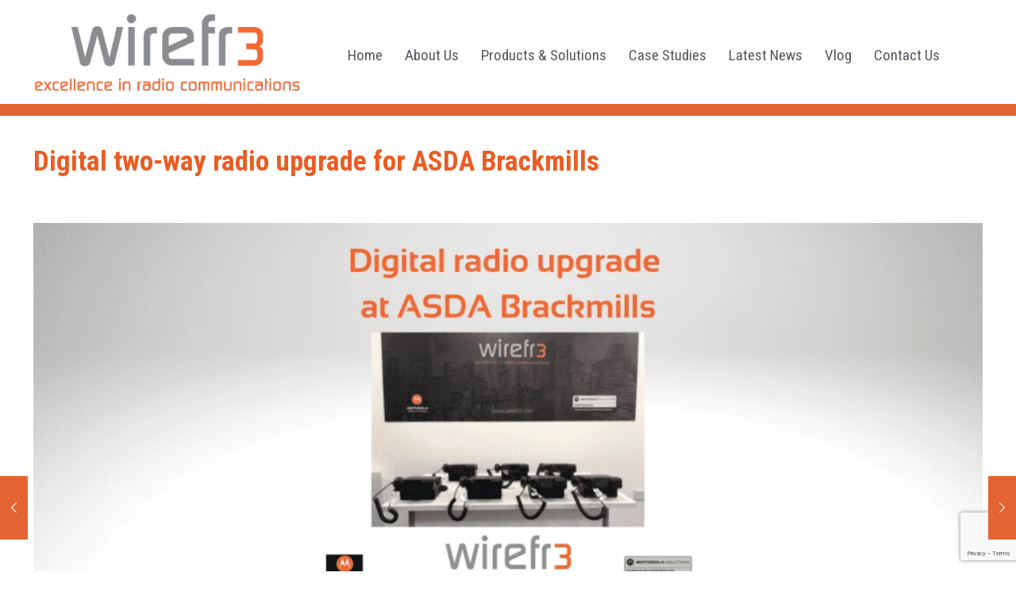

--- FILE ---
content_type: text/html; charset=UTF-8
request_url: https://www.wirefr3.com/2022/01/26/digital-two-way-radio-upgrade-at-asda-brackmills/
body_size: 24875
content:
<!DOCTYPE html><html lang="en-GB" class="no-js " itemscope itemtype="https://schema.org/Article" ><head><meta charset="UTF-8" /><link rel="preconnect" href="https://fonts.gstatic.com/" crossorigin /><meta name='robots' content='index, follow, max-image-preview:large, max-snippet:-1, max-video-preview:-1' />
 <script async src="https://www.googletagmanager.com/gtag/js?id=UA-148576087-1"></script> <script>window.dataLayer = window.dataLayer || [];
  function gtag(){dataLayer.push(arguments);}
  gtag('js', new Date());
 
  gtag('config', 'UA-148576087-1');</script><meta name="format-detection" content="telephone=no"><meta name="viewport" content="width=device-width, initial-scale=1, maximum-scale=1" /><link rel="shortcut icon" href="https://www.wirefr3.com/wp-content/uploads/2017/04/favicon.png" type="image/x-icon" /><meta name="theme-color" content="#ffffff" media="(prefers-color-scheme: light)"><meta name="theme-color" content="#ffffff" media="(prefers-color-scheme: dark)"><title>Digital two-way radio upgrade for ASDA Brackmills - *Wirefr3 *</title><meta name="description" content="Significant improvements in the quality of communication has now been realised after the digital two-way radio upgrade at ASDA Brackmills" /><link rel="canonical" href="https://www.wirefr3.com/2022/01/26/digital-two-way-radio-upgrade-at-asda-brackmills/" /><meta property="og:locale" content="en_GB" /><meta property="og:type" content="article" /><meta property="og:title" content="Digital two-way radio upgrade for ASDA Brackmills" /><meta property="og:description" content="Significant improvements in the quality of communication has now been realised after the digital two-way radio upgrade at ASDA Brackmills" /><meta property="og:url" content="https://www.wirefr3.com/2022/01/26/digital-two-way-radio-upgrade-at-asda-brackmills/" /><meta property="og:site_name" content="Wirefr3" /><meta property="article:publisher" content="https://www.facebook.com/Wirefr3-Radio-Communications-108816407409320" /><meta property="article:published_time" content="2022-01-26T15:33:14+00:00" /><meta property="og:image" content="https://www.wirefr3.com/wp-content/uploads/2022/01/Digital-radio-upgrade-at-ASDA-Brackmilss.png" /><meta property="og:image:width" content="1245" /><meta property="og:image:height" content="481" /><meta property="og:image:type" content="image/png" /><meta name="author" content="njt@wirefr3.com" /><meta name="twitter:card" content="summary_large_image" /><meta name="twitter:creator" content="@wirefr3" /><meta name="twitter:site" content="@wirefr3" /><meta name="twitter:label1" content="Written by" /><meta name="twitter:data1" content="njt@wirefr3.com" /><meta name="twitter:label2" content="Estimated reading time" /><meta name="twitter:data2" content="2 minutes" /> <script type="application/ld+json" class="yoast-schema-graph">{"@context":"https://schema.org","@graph":[{"@type":"Article","@id":"https://www.wirefr3.com/2022/01/26/digital-two-way-radio-upgrade-at-asda-brackmills/#article","isPartOf":{"@id":"https://www.wirefr3.com/2022/01/26/digital-two-way-radio-upgrade-at-asda-brackmills/"},"author":{"name":"njt@wirefr3.com","@id":"https://www.wirefr3.com/#/schema/person/94da3ab1b0be34824d90dabd0d35cd1f"},"headline":"Digital two-way radio upgrade for ASDA Brackmills","datePublished":"2022-01-26T15:33:14+00:00","mainEntityOfPage":{"@id":"https://www.wirefr3.com/2022/01/26/digital-two-way-radio-upgrade-at-asda-brackmills/"},"wordCount":262,"publisher":{"@id":"https://www.wirefr3.com/#organization"},"image":{"@id":"https://www.wirefr3.com/2022/01/26/digital-two-way-radio-upgrade-at-asda-brackmills/#primaryimage"},"thumbnailUrl":"https://www.wirefr3.com/wp-content/uploads/2022/01/Digital-radio-upgrade-at-ASDA-Brackmilss.png","articleSection":["News"],"inLanguage":"en-GB"},{"@type":"WebPage","@id":"https://www.wirefr3.com/2022/01/26/digital-two-way-radio-upgrade-at-asda-brackmills/","url":"https://www.wirefr3.com/2022/01/26/digital-two-way-radio-upgrade-at-asda-brackmills/","name":"Digital two-way radio upgrade for ASDA Brackmills - *Wirefr3 *","isPartOf":{"@id":"https://www.wirefr3.com/#website"},"primaryImageOfPage":{"@id":"https://www.wirefr3.com/2022/01/26/digital-two-way-radio-upgrade-at-asda-brackmills/#primaryimage"},"image":{"@id":"https://www.wirefr3.com/2022/01/26/digital-two-way-radio-upgrade-at-asda-brackmills/#primaryimage"},"thumbnailUrl":"https://www.wirefr3.com/wp-content/uploads/2022/01/Digital-radio-upgrade-at-ASDA-Brackmilss.png","datePublished":"2022-01-26T15:33:14+00:00","description":"Significant improvements in the quality of communication has now been realised after the digital two-way radio upgrade at ASDA Brackmills","breadcrumb":{"@id":"https://www.wirefr3.com/2022/01/26/digital-two-way-radio-upgrade-at-asda-brackmills/#breadcrumb"},"inLanguage":"en-GB","potentialAction":[{"@type":"ReadAction","target":["https://www.wirefr3.com/2022/01/26/digital-two-way-radio-upgrade-at-asda-brackmills/"]}]},{"@type":"ImageObject","inLanguage":"en-GB","@id":"https://www.wirefr3.com/2022/01/26/digital-two-way-radio-upgrade-at-asda-brackmills/#primaryimage","url":"https://www.wirefr3.com/wp-content/uploads/2022/01/Digital-radio-upgrade-at-ASDA-Brackmilss.png","contentUrl":"https://www.wirefr3.com/wp-content/uploads/2022/01/Digital-radio-upgrade-at-ASDA-Brackmilss.png","width":1245,"height":481,"caption":"Digital two-way radio upgrade ASDA Brackmills"},{"@type":"BreadcrumbList","@id":"https://www.wirefr3.com/2022/01/26/digital-two-way-radio-upgrade-at-asda-brackmills/#breadcrumb","itemListElement":[{"@type":"ListItem","position":1,"name":"Home","item":"https://www.wirefr3.com/"},{"@type":"ListItem","position":2,"name":"Digital two-way radio upgrade for ASDA Brackmills"}]},{"@type":"WebSite","@id":"https://www.wirefr3.com/#website","url":"https://www.wirefr3.com/","name":"Wirefr3","description":"Two Way Radio solutions","publisher":{"@id":"https://www.wirefr3.com/#organization"},"potentialAction":[{"@type":"SearchAction","target":{"@type":"EntryPoint","urlTemplate":"https://www.wirefr3.com/?s={search_term_string}"},"query-input":{"@type":"PropertyValueSpecification","valueRequired":true,"valueName":"search_term_string"}}],"inLanguage":"en-GB"},{"@type":"Organization","@id":"https://www.wirefr3.com/#organization","name":"Wirefr3 Radio Communications Ltd","url":"https://www.wirefr3.com/","logo":{"@type":"ImageObject","inLanguage":"en-GB","@id":"https://www.wirefr3.com/#/schema/logo/image/","url":"https://www.wirefr3.com/wp-content/uploads/2022/04/Untitled-design-29.png","contentUrl":"https://www.wirefr3.com/wp-content/uploads/2022/04/Untitled-design-29.png","width":1080,"height":1080,"caption":"Wirefr3 Radio Communications Ltd"},"image":{"@id":"https://www.wirefr3.com/#/schema/logo/image/"},"sameAs":["https://www.facebook.com/Wirefr3-Radio-Communications-108816407409320","https://x.com/wirefr3","https://www.instagram.com/wirefr3/","https://www.linkedin.com/company/wirefr3/about/?viewAsMember=true","https://www.youtube.com/channel/UC8y4OKnpIMKc5VHSPsWA7LA"]},{"@type":"Person","@id":"https://www.wirefr3.com/#/schema/person/94da3ab1b0be34824d90dabd0d35cd1f","name":"njt@wirefr3.com","image":{"@type":"ImageObject","inLanguage":"en-GB","@id":"https://www.wirefr3.com/#/schema/person/image/","url":"https://secure.gravatar.com/avatar/6d278e77a030e56dc9bc4c1e3af0ea8dd91c1352599f0b20b029d42b3edba635?s=96&d=mm&r=g","contentUrl":"https://secure.gravatar.com/avatar/6d278e77a030e56dc9bc4c1e3af0ea8dd91c1352599f0b20b029d42b3edba635?s=96&d=mm&r=g","caption":"njt@wirefr3.com"},"url":"https://www.wirefr3.com/author/njtwirefr3-com/"}]}</script> <link rel='dns-prefetch' href='//maxcdn.bootstrapcdn.com' /><link rel='dns-prefetch' href='//fonts.googleapis.com' /><link rel="alternate" type="application/rss+xml" title="Wirefr3 &raquo; Feed" href="https://www.wirefr3.com/feed/" /><link rel="alternate" type="application/rss+xml" title="Wirefr3 &raquo; Comments Feed" href="https://www.wirefr3.com/comments/feed/" /><link rel="alternate" title="oEmbed (JSON)" type="application/json+oembed" href="https://www.wirefr3.com/wp-json/oembed/1.0/embed?url=https%3A%2F%2Fwww.wirefr3.com%2F2022%2F01%2F26%2Fdigital-two-way-radio-upgrade-at-asda-brackmills%2F" /><link rel="alternate" title="oEmbed (XML)" type="text/xml+oembed" href="https://www.wirefr3.com/wp-json/oembed/1.0/embed?url=https%3A%2F%2Fwww.wirefr3.com%2F2022%2F01%2F26%2Fdigital-two-way-radio-upgrade-at-asda-brackmills%2F&#038;format=xml" /><style id='wp-img-auto-sizes-contain-inline-css' type='text/css'>img:is([sizes=auto i],[sizes^="auto," i]){contain-intrinsic-size:3000px 1500px}</style> <script>WebFontConfig={google:{families:["Roboto:1,100,100italic,200,200italic,300,300italic,400,400italic,500,500italic,600,600italic,700,700italic,800,800italic,900,900italic","Roboto Condensed:1,100,100italic,200,200italic,300,300italic,400,400italic,500,500italic,600,600italic,700,700italic,800,800italic,900,900italic"]}};if ( typeof WebFont === "object" && typeof WebFont.load === "function" ) { WebFont.load( WebFontConfig ); }</script><script data-optimized="1" src="https://www.wirefr3.com/wp-content/plugins/litespeed-cache/assets/js/webfontloader.min.js"></script> <link data-optimized="1" rel='stylesheet' id='sbi_styles-css' href='https://www.wirefr3.com/wp-content/litespeed/css/e896f211f8880b437e4cc207f9618ca6.css?ver=18ca6' type='text/css' media='all' /><link data-optimized="1" rel='stylesheet' id='wp-block-library-css' href='https://www.wirefr3.com/wp-content/litespeed/css/bba38097bb534a8837be37408b7e0bc0.css?ver=e0bc0' type='text/css' media='all' /><style id='global-styles-inline-css' type='text/css'>:root{--wp--preset--aspect-ratio--square:1;--wp--preset--aspect-ratio--4-3:4/3;--wp--preset--aspect-ratio--3-4:3/4;--wp--preset--aspect-ratio--3-2:3/2;--wp--preset--aspect-ratio--2-3:2/3;--wp--preset--aspect-ratio--16-9:16/9;--wp--preset--aspect-ratio--9-16:9/16;--wp--preset--color--black:#000000;--wp--preset--color--cyan-bluish-gray:#abb8c3;--wp--preset--color--white:#ffffff;--wp--preset--color--pale-pink:#f78da7;--wp--preset--color--vivid-red:#cf2e2e;--wp--preset--color--luminous-vivid-orange:#ff6900;--wp--preset--color--luminous-vivid-amber:#fcb900;--wp--preset--color--light-green-cyan:#7bdcb5;--wp--preset--color--vivid-green-cyan:#00d084;--wp--preset--color--pale-cyan-blue:#8ed1fc;--wp--preset--color--vivid-cyan-blue:#0693e3;--wp--preset--color--vivid-purple:#9b51e0;--wp--preset--gradient--vivid-cyan-blue-to-vivid-purple:linear-gradient(135deg,rgb(6,147,227) 0%,rgb(155,81,224) 100%);--wp--preset--gradient--light-green-cyan-to-vivid-green-cyan:linear-gradient(135deg,rgb(122,220,180) 0%,rgb(0,208,130) 100%);--wp--preset--gradient--luminous-vivid-amber-to-luminous-vivid-orange:linear-gradient(135deg,rgb(252,185,0) 0%,rgb(255,105,0) 100%);--wp--preset--gradient--luminous-vivid-orange-to-vivid-red:linear-gradient(135deg,rgb(255,105,0) 0%,rgb(207,46,46) 100%);--wp--preset--gradient--very-light-gray-to-cyan-bluish-gray:linear-gradient(135deg,rgb(238,238,238) 0%,rgb(169,184,195) 100%);--wp--preset--gradient--cool-to-warm-spectrum:linear-gradient(135deg,rgb(74,234,220) 0%,rgb(151,120,209) 20%,rgb(207,42,186) 40%,rgb(238,44,130) 60%,rgb(251,105,98) 80%,rgb(254,248,76) 100%);--wp--preset--gradient--blush-light-purple:linear-gradient(135deg,rgb(255,206,236) 0%,rgb(152,150,240) 100%);--wp--preset--gradient--blush-bordeaux:linear-gradient(135deg,rgb(254,205,165) 0%,rgb(254,45,45) 50%,rgb(107,0,62) 100%);--wp--preset--gradient--luminous-dusk:linear-gradient(135deg,rgb(255,203,112) 0%,rgb(199,81,192) 50%,rgb(65,88,208) 100%);--wp--preset--gradient--pale-ocean:linear-gradient(135deg,rgb(255,245,203) 0%,rgb(182,227,212) 50%,rgb(51,167,181) 100%);--wp--preset--gradient--electric-grass:linear-gradient(135deg,rgb(202,248,128) 0%,rgb(113,206,126) 100%);--wp--preset--gradient--midnight:linear-gradient(135deg,rgb(2,3,129) 0%,rgb(40,116,252) 100%);--wp--preset--font-size--small:13px;--wp--preset--font-size--medium:20px;--wp--preset--font-size--large:36px;--wp--preset--font-size--x-large:42px;--wp--preset--spacing--20:0.44rem;--wp--preset--spacing--30:0.67rem;--wp--preset--spacing--40:1rem;--wp--preset--spacing--50:1.5rem;--wp--preset--spacing--60:2.25rem;--wp--preset--spacing--70:3.38rem;--wp--preset--spacing--80:5.06rem;--wp--preset--shadow--natural:6px 6px 9px rgba(0, 0, 0, 0.2);--wp--preset--shadow--deep:12px 12px 50px rgba(0, 0, 0, 0.4);--wp--preset--shadow--sharp:6px 6px 0px rgba(0, 0, 0, 0.2);--wp--preset--shadow--outlined:6px 6px 0px -3px rgb(255, 255, 255), 6px 6px rgb(0, 0, 0);--wp--preset--shadow--crisp:6px 6px 0px rgb(0, 0, 0)}:where(.is-layout-flex){gap:.5em}:where(.is-layout-grid){gap:.5em}body .is-layout-flex{display:flex}.is-layout-flex{flex-wrap:wrap;align-items:center}.is-layout-flex>:is(*,div){margin:0}body .is-layout-grid{display:grid}.is-layout-grid>:is(*,div){margin:0}:where(.wp-block-columns.is-layout-flex){gap:2em}:where(.wp-block-columns.is-layout-grid){gap:2em}:where(.wp-block-post-template.is-layout-flex){gap:1.25em}:where(.wp-block-post-template.is-layout-grid){gap:1.25em}.has-black-color{color:var(--wp--preset--color--black)!important}.has-cyan-bluish-gray-color{color:var(--wp--preset--color--cyan-bluish-gray)!important}.has-white-color{color:var(--wp--preset--color--white)!important}.has-pale-pink-color{color:var(--wp--preset--color--pale-pink)!important}.has-vivid-red-color{color:var(--wp--preset--color--vivid-red)!important}.has-luminous-vivid-orange-color{color:var(--wp--preset--color--luminous-vivid-orange)!important}.has-luminous-vivid-amber-color{color:var(--wp--preset--color--luminous-vivid-amber)!important}.has-light-green-cyan-color{color:var(--wp--preset--color--light-green-cyan)!important}.has-vivid-green-cyan-color{color:var(--wp--preset--color--vivid-green-cyan)!important}.has-pale-cyan-blue-color{color:var(--wp--preset--color--pale-cyan-blue)!important}.has-vivid-cyan-blue-color{color:var(--wp--preset--color--vivid-cyan-blue)!important}.has-vivid-purple-color{color:var(--wp--preset--color--vivid-purple)!important}.has-black-background-color{background-color:var(--wp--preset--color--black)!important}.has-cyan-bluish-gray-background-color{background-color:var(--wp--preset--color--cyan-bluish-gray)!important}.has-white-background-color{background-color:var(--wp--preset--color--white)!important}.has-pale-pink-background-color{background-color:var(--wp--preset--color--pale-pink)!important}.has-vivid-red-background-color{background-color:var(--wp--preset--color--vivid-red)!important}.has-luminous-vivid-orange-background-color{background-color:var(--wp--preset--color--luminous-vivid-orange)!important}.has-luminous-vivid-amber-background-color{background-color:var(--wp--preset--color--luminous-vivid-amber)!important}.has-light-green-cyan-background-color{background-color:var(--wp--preset--color--light-green-cyan)!important}.has-vivid-green-cyan-background-color{background-color:var(--wp--preset--color--vivid-green-cyan)!important}.has-pale-cyan-blue-background-color{background-color:var(--wp--preset--color--pale-cyan-blue)!important}.has-vivid-cyan-blue-background-color{background-color:var(--wp--preset--color--vivid-cyan-blue)!important}.has-vivid-purple-background-color{background-color:var(--wp--preset--color--vivid-purple)!important}.has-black-border-color{border-color:var(--wp--preset--color--black)!important}.has-cyan-bluish-gray-border-color{border-color:var(--wp--preset--color--cyan-bluish-gray)!important}.has-white-border-color{border-color:var(--wp--preset--color--white)!important}.has-pale-pink-border-color{border-color:var(--wp--preset--color--pale-pink)!important}.has-vivid-red-border-color{border-color:var(--wp--preset--color--vivid-red)!important}.has-luminous-vivid-orange-border-color{border-color:var(--wp--preset--color--luminous-vivid-orange)!important}.has-luminous-vivid-amber-border-color{border-color:var(--wp--preset--color--luminous-vivid-amber)!important}.has-light-green-cyan-border-color{border-color:var(--wp--preset--color--light-green-cyan)!important}.has-vivid-green-cyan-border-color{border-color:var(--wp--preset--color--vivid-green-cyan)!important}.has-pale-cyan-blue-border-color{border-color:var(--wp--preset--color--pale-cyan-blue)!important}.has-vivid-cyan-blue-border-color{border-color:var(--wp--preset--color--vivid-cyan-blue)!important}.has-vivid-purple-border-color{border-color:var(--wp--preset--color--vivid-purple)!important}.has-vivid-cyan-blue-to-vivid-purple-gradient-background{background:var(--wp--preset--gradient--vivid-cyan-blue-to-vivid-purple)!important}.has-light-green-cyan-to-vivid-green-cyan-gradient-background{background:var(--wp--preset--gradient--light-green-cyan-to-vivid-green-cyan)!important}.has-luminous-vivid-amber-to-luminous-vivid-orange-gradient-background{background:var(--wp--preset--gradient--luminous-vivid-amber-to-luminous-vivid-orange)!important}.has-luminous-vivid-orange-to-vivid-red-gradient-background{background:var(--wp--preset--gradient--luminous-vivid-orange-to-vivid-red)!important}.has-very-light-gray-to-cyan-bluish-gray-gradient-background{background:var(--wp--preset--gradient--very-light-gray-to-cyan-bluish-gray)!important}.has-cool-to-warm-spectrum-gradient-background{background:var(--wp--preset--gradient--cool-to-warm-spectrum)!important}.has-blush-light-purple-gradient-background{background:var(--wp--preset--gradient--blush-light-purple)!important}.has-blush-bordeaux-gradient-background{background:var(--wp--preset--gradient--blush-bordeaux)!important}.has-luminous-dusk-gradient-background{background:var(--wp--preset--gradient--luminous-dusk)!important}.has-pale-ocean-gradient-background{background:var(--wp--preset--gradient--pale-ocean)!important}.has-electric-grass-gradient-background{background:var(--wp--preset--gradient--electric-grass)!important}.has-midnight-gradient-background{background:var(--wp--preset--gradient--midnight)!important}.has-small-font-size{font-size:var(--wp--preset--font-size--small)!important}.has-medium-font-size{font-size:var(--wp--preset--font-size--medium)!important}.has-large-font-size{font-size:var(--wp--preset--font-size--large)!important}.has-x-large-font-size{font-size:var(--wp--preset--font-size--x-large)!important}</style><style id='classic-theme-styles-inline-css' type='text/css'>/*! This file is auto-generated */
.wp-block-button__link{color:#fff;background-color:#32373c;border-radius:9999px;box-shadow:none;text-decoration:none;padding:calc(.667em + 2px) calc(1.333em + 2px);font-size:1.125em}.wp-block-file__button{background:#32373c;color:#fff;text-decoration:none}</style><link data-optimized="1" rel='stylesheet' id='contact-form-7-css' href='https://www.wirefr3.com/wp-content/litespeed/css/e2a3d4af597d7e444ee2ffba9eed227b.css?ver=d227b' type='text/css' media='all' /><link data-optimized="1" rel='stylesheet' id='ctf_styles-css' href='https://www.wirefr3.com/wp-content/litespeed/css/6f2a5325afa9160373e39ecb7d8eb8fb.css?ver=eb8fb' type='text/css' media='all' /><link data-optimized="1" rel='stylesheet' id='cff-css' href='https://www.wirefr3.com/wp-content/litespeed/css/0d986877b42bad82b96a566410c6222c.css?ver=6222c' type='text/css' media='all' /><link data-optimized="1" rel='stylesheet' id='sb-font-awesome-css' href='https://www.wirefr3.com/wp-content/litespeed/css/8ffe1db38abd5296ca038afe92cc9349.css?ver=c9349' type='text/css' media='all' /><link data-optimized="1" rel='stylesheet' id='mfn-be-css' href='https://www.wirefr3.com/wp-content/litespeed/css/ca30d61738eda890217067699b0b08fd.css?ver=b08fd' type='text/css' media='all' /><link data-optimized="1" rel='stylesheet' id='mfn-animations-css' href='https://www.wirefr3.com/wp-content/litespeed/css/c7dc0d5da678a617df5198cdfa576f09.css?ver=76f09' type='text/css' media='all' /><link data-optimized="1" rel='stylesheet' id='mfn-font-awesome-css' href='https://www.wirefr3.com/wp-content/litespeed/css/65cdb3ea97b6c52886700ff3309189ff.css?ver=189ff' type='text/css' media='all' /><link data-optimized="1" rel='stylesheet' id='mfn-responsive-css' href='https://www.wirefr3.com/wp-content/litespeed/css/a862d26fbd4d70c9e4e1e971264d89cf.css?ver=d89cf' type='text/css' media='all' /><link data-optimized="1" rel='stylesheet' id='js_composer_front-css' href='https://www.wirefr3.com/wp-content/litespeed/css/5967456223162a315e23ef62e6e972b7.css?ver=972b7' type='text/css' media='all' /><style id='mfn-dynamic-inline-css' type='text/css'>html{background-color:#fff}#Wrapper,#Content,.mfn-popup .mfn-popup-content,.mfn-off-canvas-sidebar .mfn-off-canvas-content-wrapper,.mfn-cart-holder,.mfn-header-login,#Top_bar .search_wrapper,#Top_bar .top_bar_right .mfn-live-search-box,.column_livesearch .mfn-live-search-wrapper,.column_livesearch .mfn-live-search-box{background-color:#fff}.layout-boxed.mfn-bebuilder-header.mfn-ui #Wrapper .mfn-only-sample-content{background-color:#fff}body:not(.template-slider) #Header{min-height:250px}body.header-below:not(.template-slider) #Header{padding-top:250px}.has-search-overlay.search-overlay-opened #search-overlay{background-color:rgb(0 0 0 / .6)}.elementor-page.elementor-default #Content .the_content .section_wrapper{max-width:100%}.elementor-page.elementor-default #Content .section.the_content{width:100%}.elementor-page.elementor-default #Content .section_wrapper .the_content_wrapper{margin-left:0;margin-right:0;width:100%}body,span.date_label,.timeline_items li h3 span,input[type="date"],input[type="text"],input[type="password"],input[type="tel"],input[type="email"],input[type="url"],textarea,select,.offer_li .title h3,.mfn-menu-item-megamenu{font-family:"Roboto",-apple-system,BlinkMacSystemFont,"Segoe UI",Roboto,Oxygen-Sans,Ubuntu,Cantarell,"Helvetica Neue",sans-serif}.lead,.big{font-family:"Roboto",-apple-system,BlinkMacSystemFont,"Segoe UI",Roboto,Oxygen-Sans,Ubuntu,Cantarell,"Helvetica Neue",sans-serif}#menu>ul>li>a,#overlay-menu ul li a{font-family:"Roboto Condensed",-apple-system,BlinkMacSystemFont,"Segoe UI",Roboto,Oxygen-Sans,Ubuntu,Cantarell,"Helvetica Neue",sans-serif}#Subheader .title{font-family:"Roboto",-apple-system,BlinkMacSystemFont,"Segoe UI",Roboto,Oxygen-Sans,Ubuntu,Cantarell,"Helvetica Neue",sans-serif}h1,h2,h3,h4,.text-logo #logo{font-family:"Roboto Condensed",-apple-system,BlinkMacSystemFont,"Segoe UI",Roboto,Oxygen-Sans,Ubuntu,Cantarell,"Helvetica Neue",sans-serif}h5,h6{font-family:"Roboto",-apple-system,BlinkMacSystemFont,"Segoe UI",Roboto,Oxygen-Sans,Ubuntu,Cantarell,"Helvetica Neue",sans-serif}blockquote{font-family:"Roboto",-apple-system,BlinkMacSystemFont,"Segoe UI",Roboto,Oxygen-Sans,Ubuntu,Cantarell,"Helvetica Neue",sans-serif}.chart_box .chart .num,.counter .desc_wrapper .number-wrapper,.how_it_works .image .number,.pricing-box .plan-header .price,.quick_fact .number-wrapper,.woocommerce .product div.entry-summary .price{font-family:"Roboto",-apple-system,BlinkMacSystemFont,"Segoe UI",Roboto,Oxygen-Sans,Ubuntu,Cantarell,"Helvetica Neue",sans-serif}body,.mfn-menu-item-megamenu{font-size:16px;line-height:26px;font-weight:400;letter-spacing:0}.lead,.big{font-size:17px;line-height:30px;font-weight:400;letter-spacing:0}#menu>ul>li>a,#overlay-menu ul li a{font-size:19px;font-weight:400;letter-spacing:0}#overlay-menu ul li a{line-height:28.5px}#Subheader .title{font-size:25px;line-height:25px;font-weight:400;letter-spacing:0}h1,.text-logo #logo{font-size:30px;line-height:36px;font-weight:700;letter-spacing:0}h2{font-size:30px;line-height:34px;font-weight:700;letter-spacing:0}h3,.woocommerce ul.products li.product h3,.woocommerce #customer_login h2{font-size:18px;line-height:25px;font-weight:700;letter-spacing:0}h4,.woocommerce .woocommerce-order-details__title,.woocommerce .wc-bacs-bank-details-heading,.woocommerce .woocommerce-customer-details h2{font-size:24px;line-height:32px;font-weight:700;letter-spacing:0}h5{font-size:18px;line-height:19px;font-weight:700;letter-spacing:0}h6{font-size:13px;line-height:19px;font-weight:400;letter-spacing:0}#Intro .intro-title{font-size:70px;line-height:70px;font-weight:400;letter-spacing:0}@media only screen and (min-width:768px) and (max-width:959px){body,.mfn-menu-item-megamenu{font-size:16px;line-height:26px;font-weight:400;letter-spacing:0}.lead,.big{font-size:17px;line-height:30px;font-weight:400;letter-spacing:0}#menu>ul>li>a,#overlay-menu ul li a{font-size:19px;font-weight:400;letter-spacing:0}#overlay-menu ul li a{line-height:28.5px}#Subheader .title{font-size:25px;line-height:25px;font-weight:400;letter-spacing:0}h1,.text-logo #logo{font-size:30px;line-height:36px;font-weight:700;letter-spacing:0}h2{font-size:30px;line-height:34px;font-weight:700;letter-spacing:0}h3,.woocommerce ul.products li.product h3,.woocommerce #customer_login h2{font-size:18px;line-height:25px;font-weight:700;letter-spacing:0}h4,.woocommerce .woocommerce-order-details__title,.woocommerce .wc-bacs-bank-details-heading,.woocommerce .woocommerce-customer-details h2{font-size:24px;line-height:32px;font-weight:700;letter-spacing:0}h5{font-size:18px;line-height:19px;font-weight:700;letter-spacing:0}h6{font-size:13px;line-height:19px;font-weight:400;letter-spacing:0}#Intro .intro-title{font-size:70px;line-height:70px;font-weight:400;letter-spacing:0}blockquote{font-size:15px}.chart_box .chart .num{font-size:45px;line-height:45px}.counter .desc_wrapper .number-wrapper{font-size:45px;line-height:45px}.counter .desc_wrapper .title{font-size:14px;line-height:18px}.faq .question .title{font-size:14px}.fancy_heading .title{font-size:38px;line-height:38px}.offer .offer_li .desc_wrapper .title h3{font-size:32px;line-height:32px}.offer_thumb_ul li.offer_thumb_li .desc_wrapper .title h3{font-size:32px;line-height:32px}.pricing-box .plan-header h2{font-size:27px;line-height:27px}.pricing-box .plan-header .price>span{font-size:40px;line-height:40px}.pricing-box .plan-header .price sup.currency{font-size:18px;line-height:18px}.pricing-box .plan-header .price sup.period{font-size:14px;line-height:14px}.quick_fact .number-wrapper{font-size:80px;line-height:80px}.trailer_box .desc h2{font-size:27px;line-height:27px}.widget>h3{font-size:17px;line-height:20px}}@media only screen and (min-width:480px) and (max-width:767px){body,.mfn-menu-item-megamenu{font-size:16px;line-height:26px;font-weight:400;letter-spacing:0}.lead,.big{font-size:17px;line-height:30px;font-weight:400;letter-spacing:0}#menu>ul>li>a,#overlay-menu ul li a{font-size:19px;font-weight:400;letter-spacing:0}#overlay-menu ul li a{line-height:28.5px}#Subheader .title{font-size:25px;line-height:25px;font-weight:400;letter-spacing:0}h1,.text-logo #logo{font-size:30px;line-height:36px;font-weight:700;letter-spacing:0}h2{font-size:30px;line-height:34px;font-weight:700;letter-spacing:0}h3,.woocommerce ul.products li.product h3,.woocommerce #customer_login h2{font-size:18px;line-height:25px;font-weight:700;letter-spacing:0}h4,.woocommerce .woocommerce-order-details__title,.woocommerce .wc-bacs-bank-details-heading,.woocommerce .woocommerce-customer-details h2{font-size:24px;line-height:32px;font-weight:700;letter-spacing:0}h5{font-size:18px;line-height:19px;font-weight:700;letter-spacing:0}h6{font-size:13px;line-height:19px;font-weight:400;letter-spacing:0}#Intro .intro-title{font-size:70px;line-height:70px;font-weight:400;letter-spacing:0}blockquote{font-size:14px}.chart_box .chart .num{font-size:40px;line-height:40px}.counter .desc_wrapper .number-wrapper{font-size:40px;line-height:40px}.counter .desc_wrapper .title{font-size:13px;line-height:16px}.faq .question .title{font-size:13px}.fancy_heading .title{font-size:34px;line-height:34px}.offer .offer_li .desc_wrapper .title h3{font-size:28px;line-height:28px}.offer_thumb_ul li.offer_thumb_li .desc_wrapper .title h3{font-size:28px;line-height:28px}.pricing-box .plan-header h2{font-size:24px;line-height:24px}.pricing-box .plan-header .price>span{font-size:34px;line-height:34px}.pricing-box .plan-header .price sup.currency{font-size:16px;line-height:16px}.pricing-box .plan-header .price sup.period{font-size:13px;line-height:13px}.quick_fact .number-wrapper{font-size:70px;line-height:70px}.trailer_box .desc h2{font-size:24px;line-height:24px}.widget>h3{font-size:16px;line-height:19px}}@media only screen and (max-width:479px){body,.mfn-menu-item-megamenu{font-size:16px;line-height:26px;font-weight:400;letter-spacing:0}.lead,.big{font-size:17px;line-height:30px;font-weight:400;letter-spacing:0}#menu>ul>li>a,#overlay-menu ul li a{font-size:19px;font-weight:400;letter-spacing:0}#overlay-menu ul li a{line-height:28.5px}#Subheader .title{font-size:25px;line-height:25px;font-weight:400;letter-spacing:0}h1,.text-logo #logo{font-size:30px;line-height:36px;font-weight:700;letter-spacing:0}h2{font-size:30px;line-height:34px;font-weight:700;letter-spacing:0}h3,.woocommerce ul.products li.product h3,.woocommerce #customer_login h2{font-size:18px;line-height:25px;font-weight:700;letter-spacing:0}h4,.woocommerce .woocommerce-order-details__title,.woocommerce .wc-bacs-bank-details-heading,.woocommerce .woocommerce-customer-details h2{font-size:24px;line-height:32px;font-weight:700;letter-spacing:0}h5{font-size:18px;line-height:19px;font-weight:700;letter-spacing:0}h6{font-size:13px;line-height:19px;font-weight:400;letter-spacing:0}#Intro .intro-title{font-size:70px;line-height:70px;font-weight:400;letter-spacing:0}blockquote{font-size:13px}.chart_box .chart .num{font-size:35px;line-height:35px}.counter .desc_wrapper .number-wrapper{font-size:35px;line-height:35px}.counter .desc_wrapper .title{font-size:13px;line-height:26px}.faq .question .title{font-size:13px}.fancy_heading .title{font-size:30px;line-height:30px}.offer .offer_li .desc_wrapper .title h3{font-size:26px;line-height:26px}.offer_thumb_ul li.offer_thumb_li .desc_wrapper .title h3{font-size:26px;line-height:26px}.pricing-box .plan-header h2{font-size:21px;line-height:21px}.pricing-box .plan-header .price>span{font-size:32px;line-height:32px}.pricing-box .plan-header .price sup.currency{font-size:14px;line-height:14px}.pricing-box .plan-header .price sup.period{font-size:13px;line-height:13px}.quick_fact .number-wrapper{font-size:60px;line-height:60px}.trailer_box .desc h2{font-size:21px;line-height:21px}.widget>h3{font-size:15px;line-height:18px}}.with_aside .sidebar.columns{width:23%}.with_aside .sections_group{width:77%}.aside_both .sidebar.columns{width:18%}.aside_both .sidebar.sidebar-1{margin-left:-82%}.aside_both .sections_group{width:64%;margin-left:18%}@media only screen and (min-width:1240px){#Wrapper,.with_aside .content_wrapper{max-width:1240px}body.layout-boxed.mfn-header-scrolled .mfn-header-tmpl.mfn-sticky-layout-width{max-width:1240px;left:0;right:0;margin-left:auto;margin-right:auto}body.layout-boxed:not(.mfn-header-scrolled) .mfn-header-tmpl.mfn-header-layout-width,body.layout-boxed .mfn-header-tmpl.mfn-header-layout-width:not(.mfn-hasSticky){max-width:1240px;left:0;right:0;margin-left:auto;margin-right:auto}body.layout-boxed.mfn-bebuilder-header.mfn-ui .mfn-only-sample-content{max-width:1240px;margin-left:auto;margin-right:auto}.section_wrapper,.container{max-width:1220px}.layout-boxed.header-boxed #Top_bar.is-sticky{max-width:1240px}}@media only screen and (max-width:767px){#Wrapper{max-width:calc(100% - 67px)}.content_wrapper .section_wrapper,.container,.four.columns .widget-area{max-width:550px!important;padding-left:33px;padding-right:33px}}body{--mfn-button-font-family:inherit;--mfn-button-font-size:16px;--mfn-button-font-weight:400;--mfn-button-font-style:inherit;--mfn-button-letter-spacing:0px;--mfn-button-padding:16px 20px 16px 20px;--mfn-button-border-width:0px;--mfn-button-border-radius:5px;--mfn-button-gap:10px;--mfn-button-transition:0.2s;--mfn-button-color:#e36332;--mfn-button-color-hover:#e36332;--mfn-button-bg:#f7f7f7;--mfn-button-bg-hover:#eaeaea;--mfn-button-border-color:transparent;--mfn-button-border-color-hover:transparent;--mfn-button-icon-color:#e36332;--mfn-button-icon-color-hover:#e36332;--mfn-button-box-shadow:unset;--mfn-button-theme-color:#ffffff;--mfn-button-theme-color-hover:#ffffff;--mfn-button-theme-bg:#e36332;--mfn-button-theme-bg-hover:#d65625;--mfn-button-theme-border-color:transparent;--mfn-button-theme-border-color-hover:transparent;--mfn-button-theme-icon-color:#ffffff;--mfn-button-theme-icon-color-hover:#ffffff;--mfn-button-theme-box-shadow:unset;--mfn-button-shop-color:#ffffff;--mfn-button-shop-color-hover:#ffffff;--mfn-button-shop-bg:#e36332;--mfn-button-shop-bg-hover:#d65625;--mfn-button-shop-border-color:transparent;--mfn-button-shop-border-color-hover:transparent;--mfn-button-shop-icon-color:#626262;--mfn-button-shop-icon-color-hover:#626262;--mfn-button-shop-box-shadow:unset;--mfn-button-action-color:#ffffff;--mfn-button-action-color-hover:#ffffff;--mfn-button-action-bg:#0089f7;--mfn-button-action-bg-hover:#007cea;--mfn-button-action-border-color:transparent;--mfn-button-action-border-color-hover:transparent;--mfn-button-action-icon-color:#ffffff;--mfn-button-action-icon-color-hover:#ffffff;--mfn-button-action-box-shadow:unset;--mfn-product-list-gallery-slider-arrow-bg:#fff;--mfn-product-list-gallery-slider-arrow-bg-hover:#fff;--mfn-product-list-gallery-slider-arrow-color:#000;--mfn-product-list-gallery-slider-arrow-color-hover:#000;--mfn-product-list-gallery-slider-dots-bg:rgba(0,0,0,0.3);--mfn-product-list-gallery-slider-dots-bg-active:#000;--mfn-product-list-gallery-slider-padination-bg:transparent;--mfn-product-list-gallery-slider-dots-size:8px;--mfn-product-list-gallery-slider-nav-border-radius:0px;--mfn-product-list-gallery-slider-nav-offset:0px;--mfn-product-list-gallery-slider-dots-gap:5px}@media only screen and (max-width:959px){body{}}@media only screen and (max-width:768px){body{}}.mfn-cookies,.mfn-cookies-reopen{--mfn-gdpr2-container-text-color:#626262;--mfn-gdpr2-container-strong-color:#07070a;--mfn-gdpr2-container-bg:#ffffff;--mfn-gdpr2-container-overlay:rgba(25,37,48,0.6);--mfn-gdpr2-details-box-bg:#fbfbfb;--mfn-gdpr2-details-switch-bg:#00032a;--mfn-gdpr2-details-switch-bg-active:#5acb65;--mfn-gdpr2-tabs-text-color:#07070a;--mfn-gdpr2-tabs-text-color-active:#0089f7;--mfn-gdpr2-tabs-border:rgba(8,8,14,0.1);--mfn-gdpr2-buttons-box-bg:#fbfbfb;--mfn-gdpr2-reopen-background:#fff;--mfn-gdpr2-reopen-color:#222}#Top_bar #logo,.header-fixed #Top_bar #logo,.header-plain #Top_bar #logo,.header-transparent #Top_bar #logo{height:100px;line-height:100px;padding:15px 0}.logo-overflow #Top_bar:not(.is-sticky) .logo{height:130px}#Top_bar .menu>li>a{padding:35px 0}.menu-highlight:not(.header-creative) #Top_bar .menu>li>a{margin:40px 0}.header-plain:not(.menu-highlight) #Top_bar .menu>li>a span:not(.description){line-height:130px}.header-fixed #Top_bar .menu>li>a{padding:50px 0}@media only screen and (max-width:767px){.mobile-header-mini #Top_bar #logo{height:50px!important;line-height:50px!important;margin:5px 0}}#Top_bar #logo img.svg{width:100px}.image_frame,.wp-caption{border-width:0}.alert{border-radius:0}#Top_bar .top_bar_right .top-bar-right-input input{width:200px}.mfn-live-search-box .mfn-live-search-list{max-height:300px}#Side_slide{right:-250px;width:250px}#Side_slide.left{left:-250px}.blog-teaser li .desc-wrapper .desc{background-position-y:-1px}.mfn-free-delivery-info{--mfn-free-delivery-bar:#e36332;--mfn-free-delivery-bg:rgba(0,0,0,0.1);--mfn-free-delivery-achieved:#e36332}#back_to_top i{color:#65666C}.mfn-product-list-gallery-slider .mfn-product-list-gallery-slider-arrow{display:flex}@media only screen and (min-width:1240px){body:not(.header-simple) #Top_bar #menu{display:block!important}.tr-menu #Top_bar #menu{background:none!important}#Top_bar .menu>li>ul.mfn-megamenu>li{float:left}#Top_bar .menu>li>ul.mfn-megamenu>li.mfn-megamenu-cols-1{width:100%}#Top_bar .menu>li>ul.mfn-megamenu>li.mfn-megamenu-cols-2{width:50%}#Top_bar .menu>li>ul.mfn-megamenu>li.mfn-megamenu-cols-3{width:33.33%}#Top_bar .menu>li>ul.mfn-megamenu>li.mfn-megamenu-cols-4{width:25%}#Top_bar .menu>li>ul.mfn-megamenu>li.mfn-megamenu-cols-5{width:20%}#Top_bar .menu>li>ul.mfn-megamenu>li.mfn-megamenu-cols-6{width:16.66%}#Top_bar .menu>li>ul.mfn-megamenu>li>ul{display:block!important;position:inherit;left:auto;top:auto;border-width:0 1px 0 0}#Top_bar .menu>li>ul.mfn-megamenu>li:last-child>ul{border:0}#Top_bar .menu>li>ul.mfn-megamenu>li>ul li{width:auto}#Top_bar .menu>li>ul.mfn-megamenu a.mfn-megamenu-title{text-transform:uppercase;font-weight:400;background:none}#Top_bar .menu>li>ul.mfn-megamenu a .menu-arrow{display:none}.menuo-right #Top_bar .menu>li>ul.mfn-megamenu{left:0;width:98%!important;margin:0 1%;padding:20px 0}.menuo-right #Top_bar .menu>li>ul.mfn-megamenu-bg{box-sizing:border-box}#Top_bar .menu>li>ul.mfn-megamenu-bg{padding:20px 166px 20px 20px;background-repeat:no-repeat;background-position:right bottom}.rtl #Top_bar .menu>li>ul.mfn-megamenu-bg{padding-left:166px;padding-right:20px;background-position:left bottom}#Top_bar .menu>li>ul.mfn-megamenu-bg>li{background:none}#Top_bar .menu>li>ul.mfn-megamenu-bg>li a{border:none}#Top_bar .menu>li>ul.mfn-megamenu-bg>li>ul{background:none!important;-webkit-box-shadow:0 0 0 0;-moz-box-shadow:0 0 0 0;box-shadow:0 0 0 0}.mm-vertical #Top_bar .container{position:relative}.mm-vertical #Top_bar .top_bar_left{position:static}.mm-vertical #Top_bar .menu>li ul{box-shadow:0 0 0 0 transparent!important;background-image:none}.mm-vertical #Top_bar .menu>li>ul.mfn-megamenu{padding:20px 0}.mm-vertical.header-plain #Top_bar .menu>li>ul.mfn-megamenu{width:100%!important;margin:0}.mm-vertical #Top_bar .menu>li>ul.mfn-megamenu>li{display:table-cell;float:none!important;width:10%;padding:0 15px;border-right:1px solid rgb(0 0 0 / .05)}.mm-vertical #Top_bar .menu>li>ul.mfn-megamenu>li:last-child{border-right-width:0}.mm-vertical #Top_bar .menu>li>ul.mfn-megamenu>li.hide-border{border-right-width:0}.mm-vertical #Top_bar .menu>li>ul.mfn-megamenu>li a{border-bottom-width:0;padding:9px 15px;line-height:120%}.mm-vertical #Top_bar .menu>li>ul.mfn-megamenu a.mfn-megamenu-title{font-weight:700}.rtl .mm-vertical #Top_bar .menu>li>ul.mfn-megamenu>li:first-child{border-right-width:0}.rtl .mm-vertical #Top_bar .menu>li>ul.mfn-megamenu>li:last-child{border-right-width:1px}body.header-shop #Top_bar #menu{display:flex!important;background-color:#fff0}.header-shop #Top_bar.is-sticky .top_bar_row_second{display:none}.header-plain:not(.menuo-right) #Header .top_bar_left{width:auto!important}.header-stack.header-center #Top_bar #menu{display:inline-block!important}.header-simple #Top_bar #menu{display:none;height:auto;width:300px;bottom:auto;top:100%;right:1px;position:absolute;margin:0}.header-simple #Header a.responsive-menu-toggle{display:block;right:10px}.header-simple #Top_bar #menu>ul{width:100%;float:left}.header-simple #Top_bar #menu ul li{width:100%;padding-bottom:0;border-right:0;position:relative}.header-simple #Top_bar #menu ul li a{padding:0 20px;margin:0;display:block;height:auto;line-height:normal;border:none}.header-simple #Top_bar #menu ul li a:not(.menu-toggle):after{display:none}.header-simple #Top_bar #menu ul li a span{border:none;line-height:44px;display:inline;padding:0}.header-simple #Top_bar #menu ul li.submenu .menu-toggle{display:block;position:absolute;right:0;top:0;width:44px;height:44px;line-height:44px;font-size:30px;font-weight:300;text-align:center;cursor:pointer;color:#444;opacity:.33;transform:unset}.header-simple #Top_bar #menu ul li.submenu .menu-toggle:after{content:"+";position:static}.header-simple #Top_bar #menu ul li.hover>.menu-toggle:after{content:"-"}.header-simple #Top_bar #menu ul li.hover a{border-bottom:0}.header-simple #Top_bar #menu ul.mfn-megamenu li .menu-toggle{display:none}.header-simple #Top_bar #menu ul li ul{position:relative!important;left:0!important;top:0;padding:0;margin:0!important;width:auto!important;background-image:none}.header-simple #Top_bar #menu ul li ul li{width:100%!important;display:block;padding:0}.header-simple #Top_bar #menu ul li ul li a{padding:0 20px 0 30px}.header-simple #Top_bar #menu ul li ul li a .menu-arrow{display:none}.header-simple #Top_bar #menu ul li ul li a span{padding:0}.header-simple #Top_bar #menu ul li ul li a span:after{display:none!important}.header-simple #Top_bar .menu>li>ul.mfn-megamenu a.mfn-megamenu-title{text-transform:uppercase;font-weight:400}.header-simple #Top_bar .menu>li>ul.mfn-megamenu>li>ul{display:block!important;position:inherit;left:auto;top:auto}.header-simple #Top_bar #menu ul li ul li ul{border-left:0!important;padding:0;top:0}.header-simple #Top_bar #menu ul li ul li ul li a{padding:0 20px 0 40px}.rtl.header-simple #Top_bar #menu{left:1px;right:auto}.rtl.header-simple #Top_bar a.responsive-menu-toggle{left:10px;right:auto}.rtl.header-simple #Top_bar #menu ul li.submenu .menu-toggle{left:0;right:auto}.rtl.header-simple #Top_bar #menu ul li ul{left:auto!important;right:0!important}.rtl.header-simple #Top_bar #menu ul li ul li a{padding:0 30px 0 20px}.rtl.header-simple #Top_bar #menu ul li ul li ul li a{padding:0 40px 0 20px}.menu-highlight #Top_bar .menu>li{margin:0 2px}.menu-highlight:not(.header-creative) #Top_bar .menu>li>a{padding:0;-webkit-border-radius:5px;border-radius:5px}.menu-highlight #Top_bar .menu>li>a:after{display:none}.menu-highlight #Top_bar .menu>li>a span:not(.description){line-height:50px}.menu-highlight #Top_bar .menu>li>a span.description{display:none}.menu-highlight.header-stack #Top_bar .menu>li>a{margin:10px 0!important}.menu-highlight.header-stack #Top_bar .menu>li>a span:not(.description){line-height:40px}.menu-highlight.header-simple #Top_bar #menu ul li,.menu-highlight.header-creative #Top_bar #menu ul li{margin:0}.menu-highlight.header-simple #Top_bar #menu ul li>a,.menu-highlight.header-creative #Top_bar #menu ul li>a{-webkit-border-radius:0;border-radius:0}.menu-highlight:not(.header-fixed):not(.header-simple) #Top_bar.is-sticky .menu>li>a{margin:10px 0!important;padding:5px 0!important}.menu-highlight:not(.header-fixed):not(.header-simple) #Top_bar.is-sticky .menu>li>a span{line-height:30px!important}.header-modern.menu-highlight.menuo-right .menu_wrapper{margin-right:20px}.menu-line-below #Top_bar .menu>li>a:not(.menu-toggle):after{top:auto;bottom:-4px}.menu-line-below #Top_bar.is-sticky .menu>li>a:not(.menu-toggle):after{top:auto;bottom:-4px}.menu-line-below-80 #Top_bar:not(.is-sticky) .menu>li>a:not(.menu-toggle):after{height:4px;left:10%;top:50%;margin-top:20px;width:80%}.menu-line-below-80-1 #Top_bar:not(.is-sticky) .menu>li>a:not(.menu-toggle):after{height:1px;left:10%;top:50%;margin-top:20px;width:80%}.menu-link-color #Top_bar .menu>li>a:not(.menu-toggle):after{display:none!important}.menu-arrow-top #Top_bar .menu>li>a:after{background:none repeat scroll 0 0 #fff0!important;border-color:#ccc #fff0 #fff0;border-style:solid;border-width:7px 7px 0;display:block;height:0;left:50%;margin-left:-7px;top:0!important;width:0}.menu-arrow-top #Top_bar.is-sticky .menu>li>a:after{top:0!important}.menu-arrow-bottom #Top_bar .menu>li>a:after{background:none!important;border-color:#fff0 #fff0 #ccc;border-style:solid;border-width:0 7px 7px;display:block;height:0;left:50%;margin-left:-7px;top:auto;bottom:0;width:0}.menu-arrow-bottom #Top_bar.is-sticky .menu>li>a:after{top:auto;bottom:0}.menuo-no-borders #Top_bar .menu>li>a span{border-width:0!important}.menuo-no-borders #Header_creative #Top_bar .menu>li>a span{border-bottom-width:0}.menuo-no-borders.header-plain #Top_bar a#header_cart,.menuo-no-borders.header-plain #Top_bar a#search_button,.menuo-no-borders.header-plain #Top_bar .wpml-languages,.menuo-no-borders.header-plain #Top_bar a.action_button{border-width:0}.menuo-right #Top_bar .menu_wrapper{float:right}.menuo-right.header-stack:not(.header-center) #Top_bar .menu_wrapper{margin-right:150px}body.header-creative{padding-left:50px}body.header-creative.header-open{padding-left:250px}body.error404,body.under-construction,body.elementor-maintenance-mode,body.template-blank,body.under-construction.header-rtl.header-creative.header-open{padding-left:0!important;padding-right:0!important}.header-creative.footer-fixed #Footer,.header-creative.footer-sliding #Footer,.header-creative.footer-stick #Footer.is-sticky{box-sizing:border-box;padding-left:50px}.header-open.footer-fixed #Footer,.header-open.footer-sliding #Footer,.header-creative.footer-stick #Footer.is-sticky{padding-left:250px}.header-rtl.header-creative.footer-fixed #Footer,.header-rtl.header-creative.footer-sliding #Footer,.header-rtl.header-creative.footer-stick #Footer.is-sticky{padding-left:0;padding-right:50px}.header-rtl.header-open.footer-fixed #Footer,.header-rtl.header-open.footer-sliding #Footer,.header-rtl.header-creative.footer-stick #Footer.is-sticky{padding-right:250px}#Header_creative{background-color:#fff;position:fixed;width:250px;height:100%;left:-200px;top:0;z-index:9002;-webkit-box-shadow:2px 0 4px 2px rgb(0 0 0 / .15);box-shadow:2px 0 4px 2px rgb(0 0 0 / .15)}#Header_creative .container{width:100%}#Header_creative .creative-wrapper{opacity:0;margin-right:50px}#Header_creative a.creative-menu-toggle{display:block;width:34px;height:34px;line-height:34px;font-size:22px;text-align:center;position:absolute;top:10px;right:8px;border-radius:3px}.admin-bar #Header_creative a.creative-menu-toggle{top:42px}#Header_creative #Top_bar{position:static;width:100%}#Header_creative #Top_bar .top_bar_left{width:100%!important;float:none}#Header_creative #Top_bar .logo{float:none;text-align:center;margin:15px 0}#Header_creative #Top_bar #menu{background-color:#fff0}#Header_creative #Top_bar .menu_wrapper{float:none;margin:0 0 30px}#Header_creative #Top_bar .menu>li{width:100%;float:none;position:relative}#Header_creative #Top_bar .menu>li>a{padding:0;text-align:center}#Header_creative #Top_bar .menu>li>a:after{display:none}#Header_creative #Top_bar .menu>li>a span{border-right:0;border-bottom-width:1px;line-height:38px}#Header_creative #Top_bar .menu li ul{left:100%;right:auto;top:0;box-shadow:2px 2px 2px 0 rgb(0 0 0 / .03);-webkit-box-shadow:2px 2px 2px 0 rgb(0 0 0 / .03)}#Header_creative #Top_bar .menu>li>ul.mfn-megamenu{margin:0;width:700px!important}#Header_creative #Top_bar .menu>li>ul.mfn-megamenu>li>ul{left:0}#Header_creative #Top_bar .menu li ul li a{padding-top:9px;padding-bottom:8px}#Header_creative #Top_bar .menu li ul li ul{top:0}#Header_creative #Top_bar .menu>li>a span.description{display:block;font-size:13px;line-height:28px!important;clear:both}.menuo-arrows #Top_bar .menu>li.submenu>a>span:after{content:unset!important}#Header_creative #Top_bar .top_bar_right{width:100%!important;float:left;height:auto;margin-bottom:35px;text-align:center;padding:0 20px;top:0;-webkit-box-sizing:border-box;-moz-box-sizing:border-box;box-sizing:border-box}#Header_creative #Top_bar .top_bar_right:before{content:none}#Header_creative #Top_bar .top_bar_right .top_bar_right_wrapper{flex-wrap:wrap;justify-content:center}#Header_creative #Top_bar .top_bar_right .top-bar-right-icon,#Header_creative #Top_bar .top_bar_right .wpml-languages,#Header_creative #Top_bar .top_bar_right .top-bar-right-button,#Header_creative #Top_bar .top_bar_right .top-bar-right-input{min-height:30px;margin:5px}#Header_creative #Top_bar .search_wrapper{left:100%;top:auto}#Header_creative #Top_bar .banner_wrapper{display:block;text-align:center}#Header_creative #Top_bar .banner_wrapper img{max-width:100%;height:auto;display:inline-block}#Header_creative #Action_bar{display:none;position:absolute;bottom:0;top:auto;clear:both;padding:0 20px;box-sizing:border-box}#Header_creative #Action_bar .contact_details{width:100%;text-align:center;margin-bottom:20px}#Header_creative #Action_bar .contact_details li{padding:0}#Header_creative #Action_bar .social{float:none;text-align:center;padding:5px 0 15px}#Header_creative #Action_bar .social li{margin-bottom:2px}#Header_creative #Action_bar .social-menu{float:none;text-align:center}#Header_creative #Action_bar .social-menu li{border-color:rgb(0 0 0 / .1)}#Header_creative .social li a{color:rgb(0 0 0 / .5)}#Header_creative .social li a:hover{color:#000}#Header_creative .creative-social{position:absolute;bottom:10px;right:0;width:50px}#Header_creative .creative-social li{display:block;float:none;width:100%;text-align:center;margin-bottom:5px}.header-creative .fixed-nav.fixed-nav-prev{margin-left:50px}.header-creative.header-open .fixed-nav.fixed-nav-prev{margin-left:250px}.menuo-last #Header_creative #Top_bar .menu li.last ul{top:auto;bottom:0}.header-open #Header_creative{left:0}.header-open #Header_creative .creative-wrapper{opacity:1;margin:0!important}.header-open #Header_creative .creative-menu-toggle,.header-open #Header_creative .creative-social{display:none}.header-open #Header_creative #Action_bar{display:block}body.header-rtl.header-creative{padding-left:0;padding-right:50px}.header-rtl #Header_creative{left:auto;right:-200px}.header-rtl #Header_creative .creative-wrapper{margin-left:50px;margin-right:0}.header-rtl #Header_creative a.creative-menu-toggle{left:8px;right:auto}.header-rtl #Header_creative .creative-social{left:0;right:auto}.header-rtl #Footer #back_to_top.sticky{right:125px}.header-rtl #popup_contact{right:70px}.header-rtl #Header_creative #Top_bar .menu li ul{left:auto;right:100%}.header-rtl #Header_creative #Top_bar .search_wrapper{left:auto;right:100%}.header-rtl .fixed-nav.fixed-nav-prev{margin-left:0!important}.header-rtl .fixed-nav.fixed-nav-next{margin-right:50px}body.header-rtl.header-creative.header-open{padding-left:0;padding-right:250px!important}.header-rtl.header-open #Header_creative{left:auto;right:0}.header-rtl.header-open #Footer #back_to_top.sticky{right:325px}.header-rtl.header-open #popup_contact{right:270px}.header-rtl.header-open .fixed-nav.fixed-nav-next{margin-right:250px}#Header_creative.active{left:-1px}.header-rtl #Header_creative.active{left:auto;right:-1px}#Header_creative.active .creative-wrapper{opacity:1;margin:0}.header-creative .vc_row[data-vc-full-width]{padding-left:50px}.header-creative.header-open .vc_row[data-vc-full-width]{padding-left:250px}.header-open .vc_parallax .vc_parallax-inner{left:auto;width:calc(100% - 250px)}.header-open.header-rtl .vc_parallax .vc_parallax-inner{left:0;right:auto}#Header_creative.scroll{height:100%;overflow-y:auto}#Header_creative.scroll:not(.dropdown) .menu li ul{display:none!important}#Header_creative.scroll #Action_bar{position:static}#Header_creative.dropdown{outline:none}#Header_creative.dropdown #Top_bar .menu_wrapper{float:left;width:100%}#Header_creative.dropdown #Top_bar #menu ul li{position:relative;float:left}#Header_creative.dropdown #Top_bar #menu ul li a:not(.menu-toggle):after{display:none}#Header_creative.dropdown #Top_bar #menu ul li a span{line-height:38px;padding:0}#Header_creative.dropdown #Top_bar #menu ul li.submenu .menu-toggle{display:block;position:absolute;right:0;top:0;width:38px;height:38px;line-height:38px;font-size:26px;font-weight:300;text-align:center;cursor:pointer;color:#444;opacity:.33;z-index:203}#Header_creative.dropdown #Top_bar #menu ul li.submenu .menu-toggle:after{content:"+";position:static}#Header_creative.dropdown #Top_bar #menu ul li.hover>.menu-toggle:after{content:"-"}#Header_creative.dropdown #Top_bar #menu ul.sub-menu li:not(:last-of-type) a{border-bottom:0}#Header_creative.dropdown #Top_bar #menu ul.mfn-megamenu li .menu-toggle{display:none}#Header_creative.dropdown #Top_bar #menu ul li ul{position:relative!important;left:0!important;top:0;padding:0;margin-left:0!important;width:auto!important;background-image:none}#Header_creative.dropdown #Top_bar #menu ul li ul li{width:100%!important}#Header_creative.dropdown #Top_bar #menu ul li ul li a{padding:0 10px;text-align:center}#Header_creative.dropdown #Top_bar #menu ul li ul li a .menu-arrow{display:none}#Header_creative.dropdown #Top_bar #menu ul li ul li a span{padding:0}#Header_creative.dropdown #Top_bar #menu ul li ul li a span:after{display:none!important}#Header_creative.dropdown #Top_bar .menu>li>ul.mfn-megamenu a.mfn-megamenu-title{text-transform:uppercase;font-weight:400}#Header_creative.dropdown #Top_bar .menu>li>ul.mfn-megamenu>li>ul{display:block!important;position:inherit;left:auto;top:auto}#Header_creative.dropdown #Top_bar #menu ul li ul li ul{border-left:0!important;padding:0;top:0}#Header_creative{transition:left .5s ease-in-out,right .5s ease-in-out}#Header_creative .creative-wrapper{transition:opacity .5s ease-in-out,margin 0s ease-in-out .5s}#Header_creative.active .creative-wrapper{transition:opacity .5s ease-in-out,margin 0s ease-in-out}}@media only screen and (min-width:1240px){#Top_bar.is-sticky{position:fixed!important;width:100%;left:0;top:-60px;height:60px;z-index:701;background:#fff;opacity:.97;-webkit-box-shadow:0 2px 5px 0 rgb(0 0 0 / .1);-moz-box-shadow:0 2px 5px 0 rgb(0 0 0 / .1);box-shadow:0 2px 5px 0 rgb(0 0 0 / .1)}.layout-boxed.header-boxed #Top_bar.is-sticky{left:50%;-webkit-transform:translateX(-50%);transform:translateX(-50%)}#Top_bar.is-sticky .top_bar_left,#Top_bar.is-sticky .top_bar_right,#Top_bar.is-sticky .top_bar_right:before{background:none;box-shadow:unset}#Top_bar.is-sticky .logo{width:auto;margin:0 30px 0 20px;padding:0}#Top_bar.is-sticky #logo,#Top_bar.is-sticky .custom-logo-link{padding:5px 0!important;height:50px!important;line-height:50px!important}.logo-no-sticky-padding #Top_bar.is-sticky #logo{height:60px!important;line-height:60px!important}#Top_bar.is-sticky #logo img.logo-main{display:none}#Top_bar.is-sticky #logo img.logo-sticky{display:inline;max-height:35px}.logo-sticky-width-auto #Top_bar.is-sticky #logo img.logo-sticky{width:auto}#Top_bar.is-sticky .menu_wrapper{clear:none}#Top_bar.is-sticky .menu_wrapper .menu>li>a{padding:15px 0}#Top_bar.is-sticky .menu>li>a,#Top_bar.is-sticky .menu>li>a span{line-height:30px}#Top_bar.is-sticky .menu>li>a:after{top:auto;bottom:-4px}#Top_bar.is-sticky .menu>li>a span.description{display:none}#Top_bar.is-sticky .secondary_menu_wrapper,#Top_bar.is-sticky .banner_wrapper{display:none}.header-overlay #Top_bar.is-sticky{display:none}.sticky-dark #Top_bar.is-sticky,.sticky-dark #Top_bar.is-sticky #menu{background:rgb(0 0 0 / .8)}.sticky-dark #Top_bar.is-sticky .menu>li:not(.current-menu-item)>a{color:#fff}.sticky-dark #Top_bar.is-sticky .top_bar_right .top-bar-right-icon{color:rgb(255 255 255 / .9)}.sticky-dark #Top_bar.is-sticky .top_bar_right .top-bar-right-icon svg .path{stroke:rgb(255 255 255 / .9)}.sticky-dark #Top_bar.is-sticky .wpml-languages a.active,.sticky-dark #Top_bar.is-sticky .wpml-languages ul.wpml-lang-dropdown{background:rgb(0 0 0 / .1);border-color:rgb(0 0 0 / .1)}.sticky-white #Top_bar.is-sticky,.sticky-white #Top_bar.is-sticky #menu{background:rgb(255 255 255 / .8)}.sticky-white #Top_bar.is-sticky .menu>li:not(.current-menu-item)>a{color:#222}.sticky-white #Top_bar.is-sticky .top_bar_right .top-bar-right-icon{color:rgb(0 0 0 / .8)}.sticky-white #Top_bar.is-sticky .top_bar_right .top-bar-right-icon svg .path{stroke:rgb(0 0 0 / .8)}.sticky-white #Top_bar.is-sticky .wpml-languages a.active,.sticky-white #Top_bar.is-sticky .wpml-languages ul.wpml-lang-dropdown{background:rgb(255 255 255 / .1);border-color:rgb(0 0 0 / .1)}}@media only screen and (min-width:768px) and (max-width:1240px){.header_placeholder{height:0!important}}@media only screen and (max-width:1239px){#Top_bar #menu{display:none;height:auto;width:300px;bottom:auto;top:100%;right:1px;position:absolute;margin:0}#Top_bar a.responsive-menu-toggle{display:block}#Top_bar #menu>ul{width:100%;float:left}#Top_bar #menu ul li{width:100%;padding-bottom:0;border-right:0;position:relative}#Top_bar #menu ul li a{padding:0 25px;margin:0;display:block;height:auto;line-height:normal;border:none}#Top_bar #menu ul li a:not(.menu-toggle):after{display:none}#Top_bar #menu ul li a span{border:none;line-height:44px;display:inline;padding:0}#Top_bar #menu ul li a span.description{margin:0 0 0 5px}#Top_bar #menu ul li.submenu .menu-toggle{display:block;position:absolute;right:15px;top:0;width:44px;height:44px;line-height:44px;font-size:30px;font-weight:300;text-align:center;cursor:pointer;color:#444;opacity:.33;transform:unset}#Top_bar #menu ul li.submenu .menu-toggle:after{content:"+";position:static}#Top_bar #menu ul li.hover>.menu-toggle:after{content:"-"}#Top_bar #menu ul li.hover a{border-bottom:0}#Top_bar #menu ul li a span:after{display:none!important}#Top_bar #menu ul.mfn-megamenu li .menu-toggle{display:none}.menuo-arrows.keyboard-support #Top_bar .menu>li.submenu>a:not(.menu-toggle):after,.menuo-arrows:not(.keyboard-support) #Top_bar .menu>li.submenu>a:not(.menu-toggle)::after{display:none!important}#Top_bar #menu ul li ul{position:relative!important;left:0!important;top:0;padding:0;margin-left:0!important;width:auto!important;background-image:none!important;box-shadow:0 0 0 0 transparent!important;-webkit-box-shadow:0 0 0 0 transparent!important}#Top_bar #menu ul li ul li{width:100%!important}#Top_bar #menu ul li ul li a{padding:0 20px 0 35px}#Top_bar #menu ul li ul li a .menu-arrow{display:none}#Top_bar #menu ul li ul li a span{padding:0}#Top_bar #menu ul li ul li a span:after{display:none!important}#Top_bar .menu>li>ul.mfn-megamenu a.mfn-megamenu-title{text-transform:uppercase;font-weight:400}#Top_bar .menu>li>ul.mfn-megamenu>li>ul{display:block!important;position:inherit;left:auto;top:auto}#Top_bar #menu ul li ul li ul{border-left:0!important;padding:0;top:0}#Top_bar #menu ul li ul li ul li a{padding:0 20px 0 45px}#Header #menu>ul>li.current-menu-item>a,#Header #menu>ul>li.current_page_item>a,#Header #menu>ul>li.current-menu-parent>a,#Header #menu>ul>li.current-page-parent>a,#Header #menu>ul>li.current-menu-ancestor>a,#Header #menu>ul>li.current_page_ancestor>a{background:rgb(0 0 0 / .02)}.rtl #Top_bar #menu{left:1px;right:auto}.rtl #Top_bar a.responsive-menu-toggle{left:20px;right:auto}.rtl #Top_bar #menu ul li.submenu .menu-toggle{left:15px;right:auto;border-left:none;border-right:1px solid #eee;transform:unset}.rtl #Top_bar #menu ul li ul{left:auto!important;right:0!important}.rtl #Top_bar #menu ul li ul li a{padding:0 30px 0 20px}.rtl #Top_bar #menu ul li ul li ul li a{padding:0 40px 0 20px}.header-stack .menu_wrapper a.responsive-menu-toggle{position:static!important;margin:11px 0!important}.header-stack .menu_wrapper #menu{left:0;right:auto}.rtl.header-stack #Top_bar #menu{left:auto;right:0}.admin-bar #Header_creative{top:32px}.header-creative.layout-boxed{padding-top:85px}.header-creative.layout-full-width #Wrapper{padding-top:60px}#Header_creative{position:fixed;width:100%;left:0!important;top:0;z-index:1001}#Header_creative .creative-wrapper{display:block!important;opacity:1!important}#Header_creative .creative-menu-toggle,#Header_creative .creative-social{display:none!important;opacity:1!important}#Header_creative #Top_bar{position:static;width:100%}#Header_creative #Top_bar .one{display:flex}#Header_creative #Top_bar #logo,#Header_creative #Top_bar .custom-logo-link{height:50px;line-height:50px;padding:5px 0}#Header_creative #Top_bar #logo img.logo-sticky{max-height:40px!important}#Header_creative #logo img.logo-main{display:none}#Header_creative #logo img.logo-sticky{display:inline-block}.logo-no-sticky-padding #Header_creative #Top_bar #logo{height:60px;line-height:60px;padding:0}.logo-no-sticky-padding #Header_creative #Top_bar #logo img.logo-sticky{max-height:60px!important}#Header_creative #Action_bar{display:none}#Header_creative #Top_bar .top_bar_right:before{content:none}#Header_creative.scroll{overflow:visible!important}}body{--mfn-clients-tiles-hover:#e36332;--mfn-icon-box-icon:#eb5c22;--mfn-section-tabber-nav-active-color:#e36332;--mfn-sliding-box-bg:#eb5c22;--mfn-woo-body-color:#54595f;--mfn-woo-heading-color:#54595f;--mfn-woo-themecolor:#e36332;--mfn-woo-bg-themecolor:#e36332;--mfn-woo-border-themecolor:#e36332}#Header_wrapper,#Intro{background-color:#eb5c22}#Subheader{background-color:rgb(247 247 247)}.header-classic #Action_bar,.header-fixed #Action_bar,.header-plain #Action_bar,.header-split #Action_bar,.header-shop #Action_bar,.header-shop-split #Action_bar,.header-stack #Action_bar{background-color:#e36332}#Sliding-top{background-color:#545454}#Sliding-top a.sliding-top-control{border-right-color:#545454}#Sliding-top.st-center a.sliding-top-control,#Sliding-top.st-left a.sliding-top-control{border-top-color:#545454}#Footer{background-color:#4f555a}.grid .post-item,.masonry:not(.tiles) .post-item,.photo2 .post .post-desc-wrapper{background-color:#fff0}.portfolio_group .portfolio-item .desc{background-color:#fff0}.woocommerce ul.products li.product,.shop_slider .shop_slider_ul .shop_slider_li .item_wrapper .desc{background-color:#fff0}body,ul.timeline_items,.icon_box a .desc,.icon_box a:hover .desc,.feature_list ul li a,.list_item a,.list_item a:hover,.widget_recent_entries ul li a,.flat_box a,.flat_box a:hover,.story_box .desc,.content_slider.carousel ul li a .title,.content_slider.flat.description ul li .desc,.content_slider.flat.description ul li a .desc,.post-nav.minimal a i,.mfn-marquee-text .mfn-marquee-item-label{color:#54595f}.lead{color:#2e2e2e}.post-nav.minimal a svg{fill:#54595f}.themecolor,.opening_hours .opening_hours_wrapper li span,.fancy_heading_icon .icon_top,.fancy_heading_arrows .icon-right-dir,.fancy_heading_arrows .icon-left-dir,.fancy_heading_line .title,.button-love a.mfn-love,.format-link .post-title .icon-link,.pager-single>span,.pager-single a:hover,.widget_meta ul,.widget_pages ul,.widget_rss ul,.widget_mfn_recent_comments ul li:after,.widget_archive ul,.widget_recent_comments ul li:after,.widget_nav_menu ul,.woocommerce ul.products li.product .price,.shop_slider .shop_slider_ul .item_wrapper .price,.woocommerce-page ul.products li.product .price,.widget_price_filter .price_label .from,.widget_price_filter .price_label .to,.woocommerce ul.product_list_widget li .quantity .amount,.woocommerce .product div.entry-summary .price,.woocommerce .product .woocommerce-variation-price .price,.woocommerce .star-rating span,#Error_404 .error_pic i,.style-simple #Filters .filters_wrapper ul li a:hover,.style-simple #Filters .filters_wrapper ul li.current-cat a,.style-simple .quick_fact .title,.mfn-cart-holder .mfn-ch-content .mfn-ch-product .woocommerce-Price-amount,.woocommerce .comment-form-rating p.stars a:before,.wishlist .wishlist-row .price,.search-results .search-item .post-product-price,.progress_icons.transparent .progress_icon.themebg{color:#e36332}.mfn-wish-button.loved:not(.link) .path{fill:#e36332;stroke:#e36332}.themebg,#comments .commentlist>li .reply a.comment-reply-link,#Filters .filters_wrapper ul li a:hover,#Filters .filters_wrapper ul li.current-cat a,.fixed-nav .arrow,.offer_thumb .slider_pagination a:before,.offer_thumb .slider_pagination a.selected:after,.pager .pages a:hover,.pager .pages a.active,.pager .pages span.page-numbers.current,.pager-single span:after,.portfolio_group.exposure .portfolio-item .desc-inner .line,.Recent_posts ul li .desc:after,.Recent_posts ul li .photo .c,.slider_pagination a.selected,.slider_pagination .slick-active a,.slider_pagination a.selected:after,.slider_pagination .slick-active a:after,.testimonials_slider .slider_images,.testimonials_slider .slider_images a:after,.testimonials_slider .slider_images:before,#Top_bar .header-cart-count,#Top_bar .header-wishlist-count,.mfn-footer-stickymenu ul li a .header-wishlist-count,.mfn-footer-stickymenu ul li a .header-cart-count,.widget_categories ul,.widget_mfn_menu ul li a:hover,.widget_mfn_menu ul li.current-menu-item:not(.current-menu-ancestor)>a,.widget_mfn_menu ul li.current_page_item:not(.current_page_ancestor)>a,.widget_product_categories ul,.widget_recent_entries ul li:after,.woocommerce-account table.my_account_orders .order-number a,.woocommerce-MyAccount-navigation ul li.is-active a,.style-simple .accordion .question:after,.style-simple .faq .question:after,.style-simple .icon_box .desc_wrapper .title:before,.style-simple #Filters .filters_wrapper ul li a:after,.style-simple .trailer_box:hover .desc,.tp-bullets.simplebullets.round .bullet.selected,.tp-bullets.simplebullets.round .bullet.selected:after,.tparrows.default,.tp-bullets.tp-thumbs .bullet.selected:after{background-color:#e36332}.Latest_news ul li .photo,.Recent_posts.blog_news ul li .photo,.style-simple .opening_hours .opening_hours_wrapper li label,.style-simple .timeline_items li:hover h3,.style-simple .timeline_items li:nth-child(even):hover h3,.style-simple .timeline_items li:hover .desc,.style-simple .timeline_items li:nth-child(even):hover,.style-simple .offer_thumb .slider_pagination a.selected{border-color:#e36332}a{color:#e36332}a:hover{color:#54595f}*::-moz-selection{background-color:#0089F7;color:#fff}*::selection{background-color:#0089F7;color:#fff}.blockquote p.author span,.counter .desc_wrapper .title,.article_box .desc_wrapper p,.team .desc_wrapper p.subtitle,.pricing-box .plan-header p.subtitle,.pricing-box .plan-header .price sup.period,.chart_box p,.fancy_heading .inside,.fancy_heading_line .slogan,.post-meta,.post-meta a,.post-footer,.post-footer a span.label,.pager .pages a,.button-love a .label,.pager-single a,#comments .commentlist>li .comment-author .says,.fixed-nav .desc .date,.filters_buttons li.label,.Recent_posts ul li a .desc .date,.widget_recent_entries ul li .post-date,.tp_recent_tweets .twitter_time,.widget_price_filter .price_label,.shop-filters .woocommerce-result-count,.woocommerce ul.product_list_widget li .quantity,.widget_shopping_cart ul.product_list_widget li dl,.product_meta .posted_in,.woocommerce .shop_table .product-name .variation>dd,.shipping-calculator-button:after,.shop_slider .shop_slider_ul .item_wrapper .price del,.woocommerce .product .entry-summary .woocommerce-product-rating .woocommerce-review-link,.woocommerce .product.style-default .entry-summary .product_meta .tagged_as,.woocommerce .tagged_as,.wishlist .sku_wrapper,.woocommerce .column_product_rating .woocommerce-review-link,.woocommerce #reviews #comments ol.commentlist li .comment-text p.meta .woocommerce-review__verified,.woocommerce #reviews #comments ol.commentlist li .comment-text p.meta .woocommerce-review__dash,.woocommerce #reviews #comments ol.commentlist li .comment-text p.meta .woocommerce-review__published-date,.testimonials_slider .testimonials_slider_ul li .author span,.testimonials_slider .testimonials_slider_ul li .author span a,.Latest_news ul li .desc_footer,.share-simple-wrapper .icons a{color:#a8a8a8}h1,h1 a,h1 a:hover,.text-logo #logo{color:#eb5c22}h2,h2 a,h2 a:hover{color:#eb5c22}h3,h3 a,h3 a:hover{color:#eb5c22}h4,h4 a,h4 a:hover,.style-simple .sliding_box .desc_wrapper h4{color:#eb5c22}h5,h5 a,h5 a:hover{color:#eb5c22}h6,h6 a,h6 a:hover,a.content_link .title{color:#eb5c22}.woocommerce #customer_login h2{color:#eb5c22}.woocommerce .woocommerce-order-details__title,.woocommerce .wc-bacs-bank-details-heading,.woocommerce .woocommerce-customer-details h2,.woocommerce #respond .comment-reply-title,.woocommerce #reviews #comments ol.commentlist li .comment-text p.meta .woocommerce-review__author{color:#eb5c22}.dropcap,.highlight:not(.highlight_image){background-color:#e36332}a.mfn-link{color:#54595f}a.mfn-link-2 span,a:hover.mfn-link-2 span:before,a.hover.mfn-link-2 span:before,a.mfn-link-5 span,a.mfn-link-8:after,a.mfn-link-8:before{background:#2195de}a:hover.mfn-link{color:#e36332}a.mfn-link-2 span:before,a:hover.mfn-link-4:before,a:hover.mfn-link-4:after,a.hover.mfn-link-4:before,a.hover.mfn-link-4:after,a.mfn-link-5:before,a.mfn-link-7:after,a.mfn-link-7:before{background:#e36332}a.mfn-link-6:before{border-bottom-color:#e36332}a.mfn-link svg .path{stroke:#e36332}.column_column ul,.column_column ol,.the_content_wrapper:not(.is-elementor) ul,.the_content_wrapper:not(.is-elementor) ol{color:#737E86}hr.hr_color,.hr_color hr,.hr_dots span{color:#e36332;background:#e36332}.hr_zigzag i{color:#e36332}.highlight-left:after,.highlight-right:after{background:#e36332}@media only screen and (max-width:767px){.highlight-left .wrap:first-child,.highlight-right .wrap:last-child{background:#e36332}}#Header .top_bar_left,.header-classic #Top_bar,.header-plain #Top_bar,.header-stack #Top_bar,.header-split #Top_bar,.header-shop #Top_bar,.header-shop-split #Top_bar,.header-fixed #Top_bar,.header-below #Top_bar,#Header_creative,#Top_bar #menu,.sticky-tb-color #Top_bar.is-sticky{background-color:#fff}#Top_bar .wpml-languages a.active,#Top_bar .wpml-languages ul.wpml-lang-dropdown{background-color:#fff}#Top_bar .top_bar_right:before{background-color:#e3e3e3}#Header .top_bar_right{background-color:#f5f5f5}#Top_bar .top_bar_right .top-bar-right-icon,#Top_bar .top_bar_right .top-bar-right-icon svg .path{color:#444;stroke:#444}#Top_bar .menu>li>a,#Top_bar #menu ul li.submenu .menu-toggle{color:#54595f}#Top_bar .menu>li.current-menu-item>a,#Top_bar .menu>li.current_page_item>a,#Top_bar .menu>li.current-menu-parent>a,#Top_bar .menu>li.current-page-parent>a,#Top_bar .menu>li.current-menu-ancestor>a,#Top_bar .menu>li.current-page-ancestor>a,#Top_bar .menu>li.current_page_ancestor>a,#Top_bar .menu>li.hover>a{color:#54595f}#Top_bar .menu>li a:not(.menu-toggle):after{background:#54595f}.menuo-arrows #Top_bar .menu>li.submenu>a>span:not(.description)::after{border-top-color:#54595f}#Top_bar .menu>li.current-menu-item.submenu>a>span:not(.description)::after,#Top_bar .menu>li.current_page_item.submenu>a>span:not(.description)::after,#Top_bar .menu>li.current-menu-parent.submenu>a>span:not(.description)::after,#Top_bar .menu>li.current-page-parent.submenu>a>span:not(.description)::after,#Top_bar .menu>li.current-menu-ancestor.submenu>a>span:not(.description)::after,#Top_bar .menu>li.current-page-ancestor.submenu>a>span:not(.description)::after,#Top_bar .menu>li.current_page_ancestor.submenu>a>span:not(.description)::after,#Top_bar .menu>li.hover.submenu>a>span:not(.description)::after{border-top-color:#54595f}.menu-highlight #Top_bar #menu>ul>li.current-menu-item>a,.menu-highlight #Top_bar #menu>ul>li.current_page_item>a,.menu-highlight #Top_bar #menu>ul>li.current-menu-parent>a,.menu-highlight #Top_bar #menu>ul>li.current-page-parent>a,.menu-highlight #Top_bar #menu>ul>li.current-menu-ancestor>a,.menu-highlight #Top_bar #menu>ul>li.current-page-ancestor>a,.menu-highlight #Top_bar #menu>ul>li.current_page_ancestor>a,.menu-highlight #Top_bar #menu>ul>li.hover>a{background:#e36332}.menu-arrow-bottom #Top_bar .menu>li>a:after{border-bottom-color:#54595f}.menu-arrow-top #Top_bar .menu>li>a:after{border-top-color:#54595f}.header-plain #Top_bar .menu>li.current-menu-item>a,.header-plain #Top_bar .menu>li.current_page_item>a,.header-plain #Top_bar .menu>li.current-menu-parent>a,.header-plain #Top_bar .menu>li.current-page-parent>a,.header-plain #Top_bar .menu>li.current-menu-ancestor>a,.header-plain #Top_bar .menu>li.current-page-ancestor>a,.header-plain #Top_bar .menu>li.current_page_ancestor>a,.header-plain #Top_bar .menu>li.hover>a,.header-plain #Top_bar .wpml-languages:hover,.header-plain #Top_bar .wpml-languages ul.wpml-lang-dropdown{background:#e36332;color:#54595f}.header-plain #Top_bar .top_bar_right .top-bar-right-icon:hover{background:#e36332}.header-plain #Top_bar,.header-plain #Top_bar .menu>li>a span:not(.description),.header-plain #Top_bar .top_bar_right .top-bar-right-icon,.header-plain #Top_bar .top_bar_right .top-bar-right-button,.header-plain #Top_bar .top_bar_right .top-bar-right-input,.header-plain #Top_bar .wpml-languages{border-color:#f2f2f2}#Top_bar .menu>li ul{background-color:#fff}#Top_bar .menu>li ul li a{color:#54595f}#Top_bar .menu>li ul li a:hover,#Top_bar .menu>li ul li.hover>a{color:#808285}.overlay-menu-toggle{color:#e36332!important;background:#fff0}#Overlay{background:rgb(227 99 50 / .95)}#overlay-menu ul li a,.header-overlay .overlay-menu-toggle.focus{color:#FFF}#overlay-menu ul li.current-menu-item>a,#overlay-menu ul li.current_page_item>a,#overlay-menu ul li.current-menu-parent>a,#overlay-menu ul li.current-page-parent>a,#overlay-menu ul li.current-menu-ancestor>a,#overlay-menu ul li.current-page-ancestor>a,#overlay-menu ul li.current_page_ancestor>a{color:#e36332}#Top_bar .responsive-menu-toggle,#Header_creative .creative-menu-toggle,#Header_creative .responsive-menu-toggle{color:#e36332;background:#fff0}.mfn-footer-stickymenu{background-color:#fff}.mfn-footer-stickymenu ul li a,.mfn-footer-stickymenu ul li a .path{color:#444;stroke:#444}#Side_slide{background-color:#191919;border-color:#191919}#Side_slide,#Side_slide #menu ul li.submenu .menu-toggle,#Side_slide .search-wrapper input.field,#Side_slide a:not(.button){color:#A6A6A6}#Side_slide .extras .extras-wrapper a svg .path{stroke:#A6A6A6}#Side_slide #menu ul li.hover>.menu-toggle,#Side_slide a.active,#Side_slide a:not(.button):hover{color:#FFF}#Side_slide .extras .extras-wrapper a:hover svg .path{stroke:#FFF}#Side_slide #menu ul li.current-menu-item>a,#Side_slide #menu ul li.current_page_item>a,#Side_slide #menu ul li.current-menu-parent>a,#Side_slide #menu ul li.current-page-parent>a,#Side_slide #menu ul li.current-menu-ancestor>a,#Side_slide #menu ul li.current-page-ancestor>a,#Side_slide #menu ul li.current_page_ancestor>a,#Side_slide #menu ul li.hover>a,#Side_slide #menu ul li:hover>a{color:#FFF}#Action_bar .contact_details{color:#bbb}#Action_bar .contact_details a{color:#006edf}#Action_bar .contact_details a:hover{color:#0089f7}#Action_bar .social li a,#Header_creative .social li a,#Action_bar:not(.creative) .social-menu a{color:#bbb}#Action_bar .social li a:hover,#Header_creative .social li a:hover,#Action_bar:not(.creative) .social-menu a:hover{color:#FFF}#Subheader .title{color:#888}#Subheader ul.breadcrumbs li,#Subheader ul.breadcrumbs li a{color:rgb(136 136 136 / .6)}.mfn-footer,.mfn-footer .widget_recent_entries ul li a{color:#fff}.mfn-footer a:not(.button,.icon_bar,.mfn-btn,.mfn-option-btn){color:#fff}.mfn-footer a:not(.button,.icon_bar,.mfn-btn,.mfn-option-btn):hover{color:#eb5c22}.mfn-footer h1,.mfn-footer h1 a,.mfn-footer h1 a:hover,.mfn-footer h2,.mfn-footer h2 a,.mfn-footer h2 a:hover,.mfn-footer h3,.mfn-footer h3 a,.mfn-footer h3 a:hover,.mfn-footer h4,.mfn-footer h4 a,.mfn-footer h4 a:hover,.mfn-footer h5,.mfn-footer h5 a,.mfn-footer h5 a:hover,.mfn-footer h6,.mfn-footer h6 a,.mfn-footer h6 a:hover{color:#fff}.mfn-footer .themecolor,.mfn-footer .widget_meta ul,.mfn-footer .widget_pages ul,.mfn-footer .widget_rss ul,.mfn-footer .widget_mfn_recent_comments ul li:after,.mfn-footer .widget_archive ul,.mfn-footer .widget_recent_comments ul li:after,.mfn-footer .widget_nav_menu ul,.mfn-footer .widget_price_filter .price_label .from,.mfn-footer .widget_price_filter .price_label .to,.mfn-footer .star-rating span{color:#eb5c22}.mfn-footer .themebg,.mfn-footer .widget_categories ul,.mfn-footer .Recent_posts ul li .desc:after,.mfn-footer .Recent_posts ul li .photo .c,.mfn-footer .widget_recent_entries ul li:after,.mfn-footer .widget_mfn_menu ul li a:hover,.mfn-footer .widget_product_categories ul{background-color:#eb5c22}.mfn-footer .Recent_posts ul li a .desc .date,.mfn-footer .widget_recent_entries ul li .post-date,.mfn-footer .tp_recent_tweets .twitter_time,.mfn-footer .widget_price_filter .price_label,.mfn-footer .shop-filters .woocommerce-result-count,.mfn-footer ul.product_list_widget li .quantity,.mfn-footer .widget_shopping_cart ul.product_list_widget li dl{color:#fff}.mfn-footer .footer_copy .social li a,.mfn-footer .footer_copy .social-menu a{color:#65666C}.mfn-footer .footer_copy .social li a:hover,.mfn-footer .footer_copy .social-menu a:hover{color:#FFF}.mfn-footer .footer_copy{border-top-color:rgb(255 255 255 / .1)}#Sliding-top,#Sliding-top .widget_recent_entries ul li a{color:#ccc}#Sliding-top a{color:#eb5c22}#Sliding-top a:hover{color:#eb5c22}#Sliding-top h1,#Sliding-top h1 a,#Sliding-top h1 a:hover,#Sliding-top h2,#Sliding-top h2 a,#Sliding-top h2 a:hover,#Sliding-top h3,#Sliding-top h3 a,#Sliding-top h3 a:hover,#Sliding-top h4,#Sliding-top h4 a,#Sliding-top h4 a:hover,#Sliding-top h5,#Sliding-top h5 a,#Sliding-top h5 a:hover,#Sliding-top h6,#Sliding-top h6 a,#Sliding-top h6 a:hover{color:#fff}#Sliding-top .themecolor,#Sliding-top .widget_meta ul,#Sliding-top .widget_pages ul,#Sliding-top .widget_rss ul,#Sliding-top .widget_mfn_recent_comments ul li:after,#Sliding-top .widget_archive ul,#Sliding-top .widget_recent_comments ul li:after,#Sliding-top .widget_nav_menu ul,#Sliding-top .widget_price_filter .price_label .from,#Sliding-top .widget_price_filter .price_label .to,#Sliding-top .star-rating span{color:#eb5c22}#Sliding-top .themebg,#Sliding-top .widget_categories ul,#Sliding-top .Recent_posts ul li .desc:after,#Sliding-top .Recent_posts ul li .photo .c,#Sliding-top .widget_recent_entries ul li:after,#Sliding-top .widget_mfn_menu ul li a:hover,#Sliding-top .widget_product_categories ul{background-color:#eb5c22}#Sliding-top .Recent_posts ul li a .desc .date,#Sliding-top .widget_recent_entries ul li .post-date,#Sliding-top .tp_recent_tweets .twitter_time,#Sliding-top .widget_price_filter .price_label,#Sliding-top .shop-filters .woocommerce-result-count,#Sliding-top ul.product_list_widget li .quantity,#Sliding-top .widget_shopping_cart ul.product_list_widget li dl{color:#a8a8a8}blockquote,blockquote a,blockquote a:hover{color:#444}.portfolio_group.masonry-hover .portfolio-item .masonry-hover-wrapper .hover-desc,.masonry.tiles .post-item .post-desc-wrapper .post-desc .post-title:after,.masonry.tiles .post-item.no-img,.masonry.tiles .post-item.format-quote,.blog-teaser li .desc-wrapper .desc .post-title:after,.blog-teaser li.no-img,.blog-teaser li.format-quote{background:#fff}.image_frame .image_wrapper .image_links a{background:#fff;color:#161922;border-color:#fff}.image_frame .image_wrapper .image_links a.loading:after{border-color:#161922}.image_frame .image_wrapper .image_links a .path{stroke:#161922}.image_frame .image_wrapper .image_links a.mfn-wish-button.loved .path{fill:#161922;stroke:#161922}.image_frame .image_wrapper .image_links a.mfn-wish-button.loved:hover .path{fill:#0089f7;stroke:#0089f7}.image_frame .image_wrapper .image_links a:hover{background:#fff;color:#0089f7;border-color:#fff}.image_frame .image_wrapper .image_links a:hover .path{stroke:#0089f7}.image_frame{border-color:#f8f8f8}.image_frame .image_wrapper .mask::after{background:rgb(0 0 0 / .15)}.counter .icon_wrapper i{color:#eb5c22}.quick_fact .number-wrapper .number{color:#eb5c22}.mfn-countdown{--mfn-countdown-number-color:#eb5c22}.progress_bars .bars_list li .bar .progress{background-color:#eb5c22}a:hover.icon_bar{color:#eb5c22!important}a.content_link,a:hover.content_link{color:#eb5c22}a.content_link:before{border-bottom-color:#eb5c22}a.content_link:after{border-color:#eb5c22}.mcb-item-contact_box-inner,.mcb-item-info_box-inner,.column_column .get_in_touch,.google-map-contact-wrapper{background-color:#eb5c22}.google-map-contact-wrapper .get_in_touch:after{border-top-color:#eb5c22}.timeline_items li h3:before,.timeline_items:after,.timeline .post-item:before{border-color:#e36332}.how_it_works .image_wrapper .number{background:#e36332}.trailer_box .desc .subtitle,.trailer_box.plain .desc .line{background-color:#eb5c22}.trailer_box.plain .desc .subtitle{color:#eb5c22}.icon_box .icon_wrapper,.icon_box a .icon_wrapper,.style-simple .icon_box:hover .icon_wrapper{color:#eb5c22}.icon_box:hover .icon_wrapper:before,.icon_box a:hover .icon_wrapper:before{background-color:#eb5c22}.list_item.lists_1 .list_left{background-color:#eb5c22}.list_item .list_left{color:#eb5c22}.feature_list ul li .icon i{color:#eb5c22}.feature_list ul li:hover,.feature_list ul li:hover a{background:#eb5c22}table th{color:#444}.ui-tabs .ui-tabs-nav li a,.accordion .question>.title,.faq .question>.title,.fake-tabs>ul li a{color:#444}.ui-tabs .ui-tabs-nav li.ui-state-active a,.accordion .question.active>.title>.acc-icon-plus,.accordion .question.active>.title>.acc-icon-minus,.accordion .question.active>.title,.faq .question.active>.title>.acc-icon-plus,.faq .question.active>.title,.fake-tabs>ul li.active a{color:#eb5c22}.ui-tabs .ui-tabs-nav li.ui-state-active a:after,.fake-tabs>ul li a:after,.fake-tabs>ul li a .number{background:#eb5c22}body.table-hover:not(.woocommerce-page) table tr:hover td{background:#e36332}.pricing-box .plan-header .price sup.currency,.pricing-box .plan-header .price>span{color:#eb5c22}.pricing-box .plan-inside ul li .yes{background:#eb5c22}.pricing-box-box.pricing-box-featured{background:#eb5c22}.alert_warning{background:#fef8ea}.alert_warning,.alert_warning a,.alert_warning a:hover,.alert_warning a.close .icon{color:#8a5b20}.alert_warning .path{stroke:#8a5b20}.alert_error{background:#fae9e8}.alert_error,.alert_error a,.alert_error a:hover,.alert_error a.close .icon{color:#962317}.alert_error .path{stroke:#962317}.alert_info{background:#efefef}.alert_info,.alert_info a,.alert_info a:hover,.alert_info a.close .icon{color:#57575b}.alert_info .path{stroke:#57575b}.alert_success{background:#eaf8ef}.alert_success,.alert_success a,.alert_success a:hover,.alert_success a.close .icon{color:#3a8b5b}.alert_success .path{stroke:#3a8b5b}input[type="date"],input[type="email"],input[type="number"],input[type="password"],input[type="search"],input[type="tel"],input[type="text"],input[type="url"],select,textarea,.woocommerce .quantity input.qty,.wp-block-search input[type="search"],.dark input[type="email"],.dark input[type="password"],.dark input[type="tel"],.dark input[type="text"],.dark select,.dark textarea{color:#626262;background-color:rgb(255 255 255);border-color:#EBEBEB}.wc-block-price-filter__controls input{border-color:#EBEBEB!important}.mfn-floating-placeholder .mfn-input-wrapper.mfn-not-empty:before{background-color:rgb(255 255 255)}::-webkit-input-placeholder{color:#929292}::-moz-placeholder{color:#929292}:-ms-input-placeholder{color:#929292}input[type="date"]:focus,input[type="email"]:focus,input[type="number"]:focus,input[type="password"]:focus,input[type="search"]:focus,input[type="tel"]:focus,input[type="text"]:focus,input[type="url"]:focus,select:focus,textarea:focus{color:#eb5c22;background-color:rgb(233 245 252);border-color:#d5e5ee}.mfn-floating-placeholder .mfn-input-wrapper:has(input:focus):before{background-color:rgb(233 245 252)}.wc-block-price-filter__controls input:focus{border-color:#d5e5ee!important}select:focus{background-color:#e9f5fc!important}:focus::-webkit-input-placeholder{color:#929292}:focus::-moz-placeholder{color:#929292}.select2-container--default .select2-selection--single{background-color:rgb(255 255 255);border-color:#EBEBEB}.select2-dropdown{background-color:#FFF;border-color:#EBEBEB}.select2-container--default .select2-selection--single .select2-selection__rendered{color:#626262}.select2-container--default.select2-container--open .select2-selection--single{border-color:#EBEBEB}.select2-container--default .select2-search--dropdown .select2-search__field{color:#626262;background-color:rgb(255 255 255);border-color:#EBEBEB}.select2-container--default .select2-search--dropdown .select2-search__field:focus{color:#eb5c22;background-color:rgb(233 245 252)!important;border-color:#d5e5ee}.select2-container--default .select2-results__option[data-selected="true"],.select2-container--default .select2-results__option--highlighted[data-selected]{background-color:#e36332;color:#fff}.image_frame span.onsale,.woocommerce span.onsale,.shop_slider .shop_slider_ul .item_wrapper span.onsale{background-color:#e36332}.woocommerce .widget_price_filter .ui-slider .ui-slider-handle{border-color:#e36332!important}.woocommerce div.product div.images .woocommerce-product-gallery__wrapper .zoomImg{background-color:#fff}.mfn-desc-expandable .read-more{background:linear-gradient(180deg,#fff0 0%,rgb(255 255 255) 65%)}.mfn-wish-button .path{stroke:rgb(0 0 0 / .15)}.mfn-wish-button:hover .path{stroke:rgb(0 0 0 / .3)}.mfn-wish-button.loved:not(.link) .path{stroke:rgb(0 0 0 / .3);fill:rgb(0 0 0 / .3)}.woocommerce div.product div.images .woocommerce-product-gallery__trigger,.woocommerce div.product div.images .mfn-wish-button,.woocommerce .mfn-product-gallery-grid .woocommerce-product-gallery__trigger,.woocommerce .mfn-product-gallery-grid .mfn-wish-button{background-color:#fff}.woocommerce div.product div.images .woocommerce-product-gallery__trigger:hover,.woocommerce div.product div.images .mfn-wish-button:hover,.woocommerce .mfn-product-gallery-grid .woocommerce-product-gallery__trigger:hover,.woocommerce .mfn-product-gallery-grid .mfn-wish-button:hover{background-color:#fff}.woocommerce div.product div.images .woocommerce-product-gallery__trigger:before,.woocommerce .mfn-product-gallery-grid .woocommerce-product-gallery__trigger:before{border-color:#161922}.woocommerce div.product div.images .woocommerce-product-gallery__trigger:after,.woocommerce .mfn-product-gallery-grid .woocommerce-product-gallery__trigger:after{background-color:#161922}.woocommerce div.product div.images .mfn-wish-button path,.woocommerce .mfn-product-gallery-grid .mfn-wish-button path{stroke:#161922}.woocommerce div.product div.images .woocommerce-product-gallery__trigger:hover:before,.woocommerce .mfn-product-gallery-grid .woocommerce-product-gallery__trigger:hover:before{border-color:#0089f7}.woocommerce div.product div.images .woocommerce-product-gallery__trigger:hover:after,.woocommerce .mfn-product-gallery-grid .woocommerce-product-gallery__trigger:hover:after{background-color:#0089f7}.woocommerce div.product div.images .mfn-wish-button:hover path,.woocommerce .mfn-product-gallery-grid .mfn-wish-button:hover path{stroke:#0089f7}.woocommerce div.product div.images .mfn-wish-button.loved path,.woocommerce .mfn-product-gallery-grid .mfn-wish-button.loved path{stroke:#0089f7;fill:#0089f7}#mfn-gdpr{background-color:#eef2f5;border-radius:5px;box-shadow:0 15px 30px 0 rgb(1 7 39 / .13)}#mfn-gdpr .mfn-gdpr-content,#mfn-gdpr .mfn-gdpr-content h1,#mfn-gdpr .mfn-gdpr-content h2,#mfn-gdpr .mfn-gdpr-content h3,#mfn-gdpr .mfn-gdpr-content h4,#mfn-gdpr .mfn-gdpr-content h5,#mfn-gdpr .mfn-gdpr-content h6,#mfn-gdpr .mfn-gdpr-content ol,#mfn-gdpr .mfn-gdpr-content ul{color:#626262}#mfn-gdpr .mfn-gdpr-content a,#mfn-gdpr a.mfn-gdpr-readmore{color:#161922}#mfn-gdpr .mfn-gdpr-content a:hover,#mfn-gdpr a.mfn-gdpr-readmore:hover{color:#0089f7}#mfn-gdpr .mfn-gdpr-button{background-color:#006edf;color:#fff;border-color:#fff0}#mfn-gdpr .mfn-gdpr-button:hover,#mfn-gdpr .mfn-gdpr-button:before{background-color:#0089f7;color:#fff;border-color:#fff0}@media only screen and (min-width:768px){.header-semi #Top_bar:not(.is-sticky){background-color:rgb(255 255 255 / .8)}}@media only screen and (max-width:767px){#Top_bar{background-color:#ffffff!important}#Action_bar{background-color:#FFFFFF!important}#Action_bar .contact_details{color:#222}#Action_bar .contact_details a{color:#006edf}#Action_bar .contact_details a:hover{color:#0089f7}#Action_bar .social li a,#Action_bar .social-menu a{color:#bbbbbb!important}#Action_bar .social li a:hover,#Action_bar .social-menu a:hover{color:#777777!important}}form input.display-none{display:none!important}body{--mfn-featured-image:url(https://www.wirefr3.com/wp-content/uploads/2022/01/Digital-radio-upgrade-at-ASDA-Brackmilss.png.webp)}</style><link data-optimized="1" rel='stylesheet' id='shiftnav-css' href='https://www.wirefr3.com/wp-content/litespeed/css/c411ebd282c5d99b384747e7ed74d893.css?ver=4d893' type='text/css' media='all' /><link data-optimized="1" rel='stylesheet' id='shiftnav-font-awesome-css' href='https://www.wirefr3.com/wp-content/litespeed/css/718a182bd8763baebed43f931a8e73dc.css?ver=e73dc' type='text/css' media='all' /><link data-optimized="1" rel='stylesheet' id='shiftnav-standard-dark-css' href='https://www.wirefr3.com/wp-content/litespeed/css/a5cfb8b948de0d49dceba787091d15ad.css?ver=d15ad' type='text/css' media='all' /><link data-optimized="1" rel='stylesheet' id='style-css' href='https://www.wirefr3.com/wp-content/litespeed/css/0a89a0de5eca2536922a772aaf55b04c.css?ver=5b04c' type='text/css' media='all' /> <script type="text/javascript" src="https://www.wirefr3.com/wp-includes/js/jquery/jquery.min.js" id="jquery-core-js"></script> <script type="text/javascript" src="https://www.wirefr3.com/wp-includes/js/jquery/jquery-migrate.min.js" id="jquery-migrate-js"></script> <script type="text/javascript" src="https://www.wirefr3.com/wp-content/plugins/revslider/public/assets/js/rbtools.min.js" async id="tp-tools-js"></script> <script type="text/javascript" src="https://www.wirefr3.com/wp-content/plugins/revslider/public/assets/js/rs6.min.js" async id="revmin-js"></script> <link rel="https://api.w.org/" href="https://www.wirefr3.com/wp-json/" /><link rel="alternate" title="JSON" type="application/json" href="https://www.wirefr3.com/wp-json/wp/v2/posts/4061" /><link rel="EditURI" type="application/rsd+xml" title="RSD" href="https://www.wirefr3.com/xmlrpc.php?rsd" /><meta name="generator" content="WordPress 6.9" /><link rel='shortlink' href='https://www.wirefr3.com/?p=4061' /><style type="text/css" id="shiftnav-dynamic-css">@media only screen and (min-width:1240px){#shiftnav-toggle-main,.shiftnav-toggle-mobile{display:none}.shiftnav-wrap{padding-top:0!important}}#shiftnav-toggle-main{background:#3f3f41;color:#fff}</style><meta name="generator" content="Powered by WPBakery Page Builder - drag and drop page builder for WordPress."/><meta name="generator" content="Powered by Slider Revolution 6.6.18 - responsive, Mobile-Friendly Slider Plugin for WordPress with comfortable drag and drop interface." /> <script>function setREVStartSize(e){
			//window.requestAnimationFrame(function() {
				window.RSIW = window.RSIW===undefined ? window.innerWidth : window.RSIW;
				window.RSIH = window.RSIH===undefined ? window.innerHeight : window.RSIH;
				try {
					var pw = document.getElementById(e.c).parentNode.offsetWidth,
						newh;
					pw = pw===0 || isNaN(pw) || (e.l=="fullwidth" || e.layout=="fullwidth") ? window.RSIW : pw;
					e.tabw = e.tabw===undefined ? 0 : parseInt(e.tabw);
					e.thumbw = e.thumbw===undefined ? 0 : parseInt(e.thumbw);
					e.tabh = e.tabh===undefined ? 0 : parseInt(e.tabh);
					e.thumbh = e.thumbh===undefined ? 0 : parseInt(e.thumbh);
					e.tabhide = e.tabhide===undefined ? 0 : parseInt(e.tabhide);
					e.thumbhide = e.thumbhide===undefined ? 0 : parseInt(e.thumbhide);
					e.mh = e.mh===undefined || e.mh=="" || e.mh==="auto" ? 0 : parseInt(e.mh,0);
					if(e.layout==="fullscreen" || e.l==="fullscreen")
						newh = Math.max(e.mh,window.RSIH);
					else{
						e.gw = Array.isArray(e.gw) ? e.gw : [e.gw];
						for (var i in e.rl) if (e.gw[i]===undefined || e.gw[i]===0) e.gw[i] = e.gw[i-1];
						e.gh = e.el===undefined || e.el==="" || (Array.isArray(e.el) && e.el.length==0)? e.gh : e.el;
						e.gh = Array.isArray(e.gh) ? e.gh : [e.gh];
						for (var i in e.rl) if (e.gh[i]===undefined || e.gh[i]===0) e.gh[i] = e.gh[i-1];
											
						var nl = new Array(e.rl.length),
							ix = 0,
							sl;
						e.tabw = e.tabhide>=pw ? 0 : e.tabw;
						e.thumbw = e.thumbhide>=pw ? 0 : e.thumbw;
						e.tabh = e.tabhide>=pw ? 0 : e.tabh;
						e.thumbh = e.thumbhide>=pw ? 0 : e.thumbh;
						for (var i in e.rl) nl[i] = e.rl[i]<window.RSIW ? 0 : e.rl[i];
						sl = nl[0];
						for (var i in nl) if (sl>nl[i] && nl[i]>0) { sl = nl[i]; ix=i;}
						var m = pw>(e.gw[ix]+e.tabw+e.thumbw) ? 1 : (pw-(e.tabw+e.thumbw)) / (e.gw[ix]);
						newh =  (e.gh[ix] * m) + (e.tabh + e.thumbh);
					}
					var el = document.getElementById(e.c);
					if (el!==null && el) el.style.height = newh+"px";
					el = document.getElementById(e.c+"_wrapper");
					if (el!==null && el) {
						el.style.height = newh+"px";
						el.style.display = "block";
					}
				} catch(e){
					console.log("Failure at Presize of Slider:" + e)
				}
			//});
		  };</script> <style type="text/css" id="wp-custom-css">div.wpcf7-response-output{background:none!important}.wpcf7 form.sent .wpcf7-response-output{border-color:#fff!important;color:#000000!important;text-align:right!important}.cff-post-text{font-size:16px!important;line-height:26px!important}.cff-media-link{display:none}.download-pdf-button .vc_btn3.vc_btn3-size-md{font-size:18px;font-weight:700;letter-spacing:-1px;padding-top:10px;padding-bottom:10px;margin-top:10px;width:240px;max-width:240px}</style><noscript><style>.wpb_animate_when_almost_visible { opacity: 1; }</style></noscript><link data-optimized="1" rel='stylesheet' id='vc_font_awesome_5_shims-css' href='https://www.wirefr3.com/wp-content/litespeed/css/c6c75ccf6ae5e1993f75418345f5f806.css?ver=5f806' type='text/css' media='all' /><link data-optimized="1" rel='stylesheet' id='vc_font_awesome_5-css' href='https://www.wirefr3.com/wp-content/litespeed/css/a68f8ddabb413d5a9d3065125fff12a5.css?ver=f12a5' type='text/css' media='all' /><link data-optimized="1" rel='stylesheet' id='rs-plugin-settings-css' href='https://www.wirefr3.com/wp-content/litespeed/css/256d12ba682eeade0ec5bbacfc27bb84.css?ver=7bb84' type='text/css' media='all' /><style id='rs-plugin-settings-inline-css' type='text/css'></style></head><body class="wp-singular post-template-default single single-post postid-4061 single-format-standard wp-embed-responsive wp-theme-betheme wp-child-theme-betheme-child woocommerce-block-theme-has-button-styles  color-custom content-brightness-light input-brightness-light style-default button-animation-slide button-animation-slide-right layout-full-width hide-love header-classic sticky-header sticky-white ab-hide menuo-right menuo-no-borders subheader-title-left responsive-overflow-x-mobile boxed2fw mobile-tb-left mobile-side-slide mobile-mini-mr-ll mobile-icon-user-ss mobile-icon-wishlist-ss mobile-icon-search-ss mobile-icon-wpml-ss mobile-icon-action-ss be-page-4061 be-reg-2821 wpb-js-composer js-comp-ver-6.10.0 vc_responsive" ><div id="Wrapper"><div id="Header_wrapper" class="" ><header id="Header"><div id="Action_bar"><div class="container"><div class="column one"><ul class="contact_details"></ul><ul class="social"></ul></div></div></div><div class="header_placeholder"></div><div id="Top_bar" class="loading"><div class="container"><div class="column one"><div class="top_bar_left clearfix"><div class="logo"><a id="logo" href="https://www.wirefr3.com" title="Wirefr3" data-height="100" data-padding="15"><img class="logo-main scale-with-grid " src="https://www.wirefr3.com/wp-content/uploads/2023/12/wirefr3-logo.png#4892.webp" data-retina="" data-height="122" alt="wirefr3-logo" data-no-retina/><img class="logo-sticky scale-with-grid " src="https://www.wirefr3.com/wp-content/uploads/2023/12/wirefr3-logo.png#4892.webp" data-retina="" data-height="122" alt="wirefr3-logo" data-no-retina/><img class="logo-mobile scale-with-grid " src="https://www.wirefr3.com/wp-content/uploads/2023/12/wirefr3-logo.png#4892.webp" data-retina="" data-height="122" alt="wirefr3-logo" data-no-retina/><img class="logo-mobile-sticky scale-with-grid " src="https://www.wirefr3.com/wp-content/uploads/2023/12/wirefr3-logo.png#4892.webp" data-retina="" data-height="122" alt="wirefr3-logo" data-no-retina/></a></div><div class="header-details"><div class="callustoday">Call <span class="lo-grey">Wirefr</span><span class="lo-orange">3</span> today</div><div class="callusphonenumber">01442 864 867</div></div><div class="menu_wrapper"><nav id="menu" role="navigation" aria-expanded="false" aria-label="Main menu"><ul id="menu-main-menu" class="menu menu-main"><li id="menu-item-73" class="menu-item menu-item-type-post_type menu-item-object-page menu-item-home"><a href="https://www.wirefr3.com/"><span>Home</span></a></li><li id="menu-item-105" class="menu-item menu-item-type-post_type menu-item-object-page"><a href="https://www.wirefr3.com/about-us-two-way-radio-wirefr3/"><span>About Us</span></a></li><li id="menu-item-2610" class="menu-item menu-item-type-post_type menu-item-object-page menu-item-has-children"><a href="https://www.wirefr3.com/products-solutions-two-way-radio/"><span>Products &#038; Solutions</span></a><ul class="sub-menu"><li id="menu-item-3035" class="menu-item menu-item-type-post_type menu-item-object-page"><a href="https://www.wirefr3.com/two-way-radio-sales/"><span>Two-Way Radio Sales</span></a></li><li id="menu-item-3087" class="menu-item menu-item-type-post_type menu-item-object-page"><a href="https://www.wirefr3.com/short-and-long-term-rental/"><span>Short &#038; Long Term Rental</span></a></li><li id="menu-item-3208" class="menu-item menu-item-type-post_type menu-item-object-page"><a href="https://www.wirefr3.com/motorola-wave-ptx-push-to-talk/"><span>Motorola WAVE PTX Push-To-Talk</span></a></li><li id="menu-item-3046" class="menu-item menu-item-type-post_type menu-item-object-page"><a href="https://www.wirefr3.com/integrated-systems/"><span>Integrated Systems</span></a></li><li id="menu-item-3037" class="menu-item menu-item-type-post_type menu-item-object-page"><a href="https://www.wirefr3.com/accessory-products/"><span>Accessory Products</span></a></li><li id="menu-item-3039" class="menu-item menu-item-type-post_type menu-item-object-page"><a href="https://www.wirefr3.com/batteries-and-chargers/"><span>Batteries &#038; Chargers</span></a></li><li id="menu-item-3086" class="menu-item menu-item-type-post_type menu-item-object-page"><a href="https://www.wirefr3.com/consultancy/"><span>Consultancy</span></a></li><li id="menu-item-3106" class="menu-item menu-item-type-post_type menu-item-object-page"><a href="https://www.wirefr3.com/service-and-maintenance/"><span>Service and Maintenance</span></a></li></ul></li><li id="menu-item-2039" class="menu-item menu-item-type-post_type menu-item-object-page"><a href="https://www.wirefr3.com/case-studies/"><span>Case Studies</span></a></li><li id="menu-item-2653" class="menu-item menu-item-type-post_type menu-item-object-page"><a href="https://www.wirefr3.com/latest-news/"><span>Latest News</span></a></li><li id="menu-item-3767" class="menu-item menu-item-type-post_type menu-item-object-page"><a href="https://www.wirefr3.com/vlog/"><span>Vlog</span></a></li><li id="menu-item-217" class="menu-item menu-item-type-post_type menu-item-object-page"><a href="https://www.wirefr3.com/contact-us/"><span>Contact Us</span></a></li></ul></nav><a class="responsive-menu-toggle " href="#"><i class="icon-menu-fine"></i></a></div><div class="secondary_menu_wrapper"></div><div class="banner_wrapper"></div><div class="search_wrapper"><form method="get" class="form-searchform" action="https://www.wirefr3.com/">
<svg class="icon_search" width="26" viewBox="0 0 26 26" aria-label="search icon"><defs><style>.path{fill:none;stroke:#000;stroke-miterlimit:10;stroke-width:1.5px}</style></defs><circle class="path" cx="11.35" cy="11.35" r="6"></circle><line class="path" x1="15.59" y1="15.59" x2="20.65" y2="20.65"></line></svg>
<input type="text" class="field" name="s"  autocomplete="off" placeholder="Enter your search" aria-label="Enter your search" />
<input type="submit" class="display-none" value="" aria-label="Search"/><span class="mfn-close-icon icon_close" tabindex="0" role="link" aria-label="Close"><span class="icon">✕</span></span></form></div></div><div class="top_bar_right "><div class="top_bar_right_wrapper"><a id="search_button" class="top-bar-right-icon top-bar-right-icon-search search_button" href="#"><svg width="26" viewBox="0 0 26 26" aria-label="search icon"><defs><style>.path{fill:none;stroke:#000;stroke-miterlimit:10;stroke-width:1.5px}</style></defs><circle class="path" cx="11.35" cy="11.35" r="6"/><line class="path" x1="15.59" y1="15.59" x2="20.65" y2="20.65"/></svg></a></div></div></div></div></div></header></div><div id="Content"><div class="content_wrapper clearfix"><main class="sections_group">
<a class="fixed-nav fixed-nav-prev format-video style-default" href="https://www.wirefr3.com/2022/01/21/two-way-radio-licensing-v-wave-ptx-subscriptions/"><span class="arrow"><i class="icon-left-open-big" aria-hidden="true"></i></span><div class="photo"></div><div class="desc"><h6>Two-way radio licensing v WAVE PTX subscriptions video</h6><span class="date"><i class="icon-clock" aria-hidden="true"></i>21st January 2022</span></div></a><a class="fixed-nav fixed-nav-next format-video style-default" href="https://www.wirefr3.com/2022/01/28/motorola-wave-ptx-faq-quiz/"><span class="arrow"><i class="icon-right-open-big" aria-hidden="true"></i></span><div class="photo"></div><div class="desc"><h6>Motorola WAVE PTX FAQ quiz video</h6><span class="date"><i class="icon-clock" aria-hidden="true"></i>28th January 2022</span></div></a><article id="post-4061" class="no-share share-simple post-4061 post type-post status-publish format-standard has-post-thumbnail hentry category-news"><a class="fixed-nav fixed-nav-prev format-video style-default" href="https://www.wirefr3.com/2022/01/21/two-way-radio-licensing-v-wave-ptx-subscriptions/"><span class="arrow"><i class="icon-left-open-big" aria-hidden="true"></i></span><div class="photo"></div><div class="desc"><h6>Two-way radio licensing v WAVE PTX subscriptions video</h6><span class="date"><i class="icon-clock" aria-hidden="true"></i>21st January 2022</span></div></a><a class="fixed-nav fixed-nav-next format-video style-default" href="https://www.wirefr3.com/2022/01/28/motorola-wave-ptx-faq-quiz/"><span class="arrow"><i class="icon-right-open-big" aria-hidden="true"></i></span><div class="photo"></div><div class="desc"><h6>Motorola WAVE PTX FAQ quiz video</h6><span class="date"><i class="icon-clock" aria-hidden="true"></i>28th January 2022</span></div></a><header class="section mcb-section section-post-header"><div class="section_wrapper clearfix"><div class="column one post-nav "><ul class="next-prev-nav"><li class="prev"><a class="button default the-icon" href="https://www.wirefr3.com/2022/01/21/two-way-radio-licensing-v-wave-ptx-subscriptions/"><span class="button_icon"><i class="icon-left-open" aria-label="previous post"></i></span></a></li><li class="next"><a class="button default the-icon" href="https://www.wirefr3.com/2022/01/28/motorola-wave-ptx-faq-quiz/"><span class="button_icon"><i class="icon-right-open" aria-label="next post"></i></span></a></li></ul></div><div class="column one post-header"><div class="mcb-column-inner"><div class="title_wrapper"><h1 class="entry-title" itemprop="headline">Digital two-way radio upgrade for ASDA Brackmills</h1></div></div></div><div class="column one single-photo-wrapper image"><div class="mcb-column-inner"><div class="image_frame scale-with-grid "><div class="image_wrapper">
<a href="https://www.wirefr3.com/wp-content/uploads/2022/01/Digital-radio-upgrade-at-ASDA-Brackmilss-1024x396.png" rel="prettyphoto"><div class="mask"></div><div itemprop="image" itemscope itemtype="https://schema.org/ImageObject"><img width="1200" height="480" src="https://www.wirefr3.com/wp-content/uploads/2022/01/Digital-radio-upgrade-at-ASDA-Brackmilss-1200x480.png.webp" class="scale-with-grid wp-post-image" alt="Digital two-way radio upgrade ASDA Brackmills" decoding="async" srcset="https://www.wirefr3.com/wp-content/uploads/2022/01/Digital-radio-upgrade-at-ASDA-Brackmilss-1200x480.png.webp 1200w, https://www.wirefr3.com/wp-content/uploads/2022/01/Digital-radio-upgrade-at-ASDA-Brackmilss-50x19.png.webp 50w" sizes="(max-width:767px) 480px, (max-width:1200px) 100vw, 1200px" /><meta itemprop="url" content="https://www.wirefr3.com/wp-content/uploads/2022/01/Digital-radio-upgrade-at-ASDA-Brackmilss.png"/><meta itemprop="width" content="1245"/><meta itemprop="height" content="481"/></div></a><div class="image_links"><a class="zoom "  rel="prettyphoto" href="https://www.wirefr3.com/wp-content/uploads/2022/01/Digital-radio-upgrade-at-ASDA-Brackmilss-1024x396.png"><svg viewBox="0 0 26 26"><defs><style>.path{fill:none;stroke:#333;stroke-miterlimit:10;stroke-width:1.5px}</style></defs><circle cx="11.35" cy="11.35" r="6" class="path"></circle><line x1="15.59" y1="15.59" x2="20.65" y2="20.65" class="path"></line></svg></a></div></div></div></div></div></div></header><div class="post-wrapper-content"><div data-id="4061" class="mfn-builder-content mfn-default-content-buider"></div><section class="section mcb-section the_content has_content"><div class="section_wrapper"><div class="the_content_wrapper "><section class="wpb-content-wrapper"><div class="vc_row wpb_row vc_row-fluid"><div class="wpb_column vc_column_container vc_col-sm-8"><div class="vc_column-inner"><div class="wpb_wrapper"><div class="wpb_text_column wpb_content_element " ><div class="wpb_wrapper"><h3><a href="http://www.wirefr3.com/news/">&lt; BACK TO LATEST NEW</a></h3><h3></h3><p>Wirefr3 are delighted to have completed a digital two-way radio upgrade for ASDA Brackmills Distribution Centre. The upgrade sees the team at Brackmills move away from an analogue two-way radio system.</p><p>The upgrade included new Mototrbo <a href="https://www.wirefr3.com/portfolio-item/mototrbo-sl1600-portable-two-way-radio/">SL1600</a> digital portable radios and <a href="https://www.wirefr3.com/portfolio-item/mototrbo-dm4000e-series-mobile-two-way-radio/">DM4400e</a> digital mobile radios.  The SL1600 handheld two-way radios are utilised by the maintenance team.  The DM4400e digital mobile radios are positioned strategically across the Distribution Centre.  This will provide valuable communication across the team, delivering improved efficiencies.</p><h3><span style="color: #f26530;"><strong>The benefits of digital</strong></span></h3><p>The move to digital has several benefits.  The digital upgrade gives the team the following:</p><ul><li>Clearer signal &#8211; Digital radios make your communications clearer by reducing unwanted background audio and focusing on the wanted speech.  Increased audio quality in poor coverage areas reduces the need to repeat information and improves efficiency.</li><li>Digital technology increases coverage by up to 20% over analogue radios.  Digital radios also correct errors in weaker transmissions and therefore fill in the gaps.  This increased coverage was witnessed in the original testing stage.  Coverage around the perimeter of the site was excellent where it was patchy at best with the analogue radios.</li><li>Better battery life. &#8211; Because they are more efficient, digital radios feature a longer battery life and require less frequent charging or battery change out.</li></ul><p>If you have any questions about a digital two-way radio upgrade, please contact us on 01442 864867.</p><p>&nbsp;</p><p><a href="https://www.motorolasolutions.com/en_xu/products/mototrbo.html"><img decoding="async" class="alignnone size-medium wp-image-3346" src="https://www.wirefr3.com/wp-content/uploads/2020/11/motorola-solutions-logos-300x103.jpg.webp" alt="Motorola Solutions Logos" width="300" height="103" srcset="https://www.wirefr3.com/wp-content/uploads/2020/11/motorola-solutions-logos-300x103.jpg.webp 300w, https://www.wirefr3.com/wp-content/uploads/2020/11/motorola-solutions-logos-260x89.jpg.webp 260w, https://www.wirefr3.com/wp-content/uploads/2020/11/motorola-solutions-logos-50x17.jpg.webp 50w, https://www.wirefr3.com/wp-content/uploads/2020/11/motorola-solutions-logos-150x51.jpg.webp 150w, https://www.wirefr3.com/wp-content/uploads/2020/11/motorola-solutions-logos.jpg.webp 350w" sizes="(max-width:767px) 300px, 300px" /></a></p></div></div></div></div></div><div class="wpb_column vc_column_container vc_col-sm-4"><div class="vc_column-inner"><div class="wpb_wrapper"></div></div></div></div></section></div></div></section><section class="section mcb-section section-post-footer"><div class="section_wrapper clearfix"><div class="column one post-pager"><div class="mcb-column-inner"></div></div></div></section><section class="section mcb-section section-post-about"><div class="section_wrapper clearfix"></div></section></div><section class="section mcb-section section-post-related"><div class="section_wrapper clearfix"></div></section></article></main></div></div><footer id="Footer" class="clearfix mfn-footer " role="contentinfo"><div class="widgets_wrapper "><div class="container"><div class="column mobile-one tablet-one-fourth one-fourth"><div class="mcb-column-inner"><aside id="text-2" class="widget widget_text"><div class="textwidget"><p style="margin-bottom:26px;">© 2019 Wirefr<span class="lo-orange">3</span>, All rights reserved.<br/>
Wirefr<span class="lo-orange">3</span> Radio Communications Ltd: 10807819<br/>
Registered companies in England & Wales</p><p><a href="http://www.orcacreative.co.uk" target="_blank">Website by Orca Creative Limited</a></p></div></aside></div></div><div class="column mobile-one tablet-one-fourth one-fourth"><div class="mcb-column-inner"><aside id="nav_menu-2" class="widget widget_nav_menu"><div class="menu-footer-1-container"><ul id="menu-footer-1" class="menu"><li id="menu-item-2123" class="menu-item menu-item-type-post_type menu-item-object-page menu-item-home menu-item-2123"><a href="https://www.wirefr3.com/">Home</a></li><li id="menu-item-2124" class="menu-item menu-item-type-post_type menu-item-object-page menu-item-2124"><a href="https://www.wirefr3.com/about-us-two-way-radio-wirefr3/">About us</a></li><li id="menu-item-3060" class="menu-item menu-item-type-post_type menu-item-object-page menu-item-3060"><a href="https://www.wirefr3.com/two-way-radio-sales/">Two-Way Radio Sales</a></li><li id="menu-item-3061" class="menu-item menu-item-type-post_type menu-item-object-page menu-item-3061"><a href="https://www.wirefr3.com/short-and-long-term-rental/">Short &#038; Long Term Rental</a></li><li id="menu-item-3209" class="menu-item menu-item-type-post_type menu-item-object-page menu-item-3209"><a href="https://www.wirefr3.com/motorola-wave-ptx-push-to-talk/">Motorola WAVE Push-To-Talk</a></li><li id="menu-item-3062" class="menu-item menu-item-type-post_type menu-item-object-page menu-item-3062"><a href="https://www.wirefr3.com/integrated-systems/">Integrated Systems</a></li><li id="menu-item-3063" class="menu-item menu-item-type-post_type menu-item-object-page menu-item-3063"><a href="https://www.wirefr3.com/accessories-earpieces-batteries/">Accessories &#038; Batteries</a></li></ul></div></aside></div></div><div class="column mobile-one tablet-one-fourth one-fourth"><div class="mcb-column-inner"><aside id="nav_menu-3" class="widget widget_nav_menu"><div class="menu-footer-2-container"><ul id="menu-footer-2" class="menu"><li id="menu-item-3107" class="menu-item menu-item-type-post_type menu-item-object-page menu-item-3107"><a href="https://www.wirefr3.com/service-and-maintenance/">Service &#038; Maintenance</a></li><li id="menu-item-3064" class="menu-item menu-item-type-post_type menu-item-object-page menu-item-3064"><a href="https://www.wirefr3.com/case-studies/">Case Studies</a></li><li id="menu-item-2654" class="menu-item menu-item-type-post_type menu-item-object-page menu-item-2654"><a href="https://www.wirefr3.com/latest-news/">Latest News</a></li><li id="menu-item-2128" class="menu-item menu-item-type-post_type menu-item-object-page menu-item-2128"><a href="https://www.wirefr3.com/contact-us/">Contact Us</a></li><li id="menu-item-2130" class="menu-item menu-item-type-post_type menu-item-object-page menu-item-2130"><a href="https://www.wirefr3.com/cookie-privacy-policy/">Privacy Policy</a></li><li id="menu-item-3077" class="menu-item menu-item-type-post_type menu-item-object-page menu-item-3077"><a href="https://www.wirefr3.com/sitemap/">Sitemap</a></li></ul></div></aside></div></div><div class="column mobile-one tablet-one-fourth one-fourth"><div class="mcb-column-inner"><aside id="text-5" class="widget widget_text"><div class="textwidget"><div class="vc_icon_element vc_icon_element-outer vc_icon_element-align-left vc_icon_element-have-style"><div class="vc_icon_element-inner vc_icon_element-color-white vc_icon_element-have-style-inner vc_icon_element-size-sm vc_icon_element-style-square vc_icon_element-background vc_icon_element-background-color-custom"  style="background-color:"><span class="vc_icon_element-icon fa fa-facebook" ></span><a class="vc_icon_element-link" href="https://www.facebook.com/Wirefr3-Radio-Communications-108816407409320"  title="" target="_blank"></a></div></div><div class="vc_icon_element vc_icon_element-outer vc_icon_element-align-left vc_icon_element-have-style"><div class="vc_icon_element-inner vc_icon_element-color-white vc_icon_element-have-style-inner vc_icon_element-size-sm vc_icon_element-style-square vc_icon_element-background vc_icon_element-background-color-custom"  style="background-color:"><span class="vc_icon_element-icon fa fa-twitter" ></span><a class="vc_icon_element-link" href="https://twitter.com/wirefr3"  title="" target="_blank"></a></div></div><div class="vc_icon_element vc_icon_element-outer vc_icon_element-align-left vc_icon_element-have-style"><div class="vc_icon_element-inner vc_icon_element-color-white vc_icon_element-have-style-inner vc_icon_element-size-sm vc_icon_element-style-square vc_icon_element-background vc_icon_element-background-color-custom"  style="background-color:"><span class="vc_icon_element-icon fa fa-linkedin" ></span><a class="vc_icon_element-link" href="https://www.linkedin.com/company/wirefr3/about/?viewAsMember=true"  title="" target="_blank"></a></div></div><div class="vc_icon_element vc_icon_element-outer vc_icon_element-align-left vc_icon_element-have-style"><div class="vc_icon_element-inner vc_icon_element-color-white vc_icon_element-have-style-inner vc_icon_element-size-sm vc_icon_element-style-square vc_icon_element-background vc_icon_element-background-color-custom"  style="background-color:"><span class="vc_icon_element-icon fa fa-instagram" ></span><a class="vc_icon_element-link" href="https://www.instagram.com/wirefr3/"  title="" target="_blank"></a></div></div><div class="vc_icon_element vc_icon_element-outer vc_icon_element-align-left vc_icon_element-have-style"><div class="vc_icon_element-inner vc_icon_element-color-white vc_icon_element-have-style-inner vc_icon_element-size-sm vc_icon_element-style-square vc_icon_element-background vc_icon_element-background-color-custom"  style="background-color:"><span class="vc_icon_element-icon fa fa-youtube" ></span><a class="vc_icon_element-link" href="https://www.youtube.com/channel/UC8y4OKnpIMKc5VHSPsWA7LA"  title="" target="_blank"></a></div></div></div></aside></div></div></div></div><div class="footer_copy"><div class="container"><div class="column one mobile-one"><div class="mcb-column-inner"><a id="back_to_top" class="button footer_button" href="" aria-label="Back to top icon"><i class="icon-up-open-big"></i></a><div class="copyright">
&copy; 2026 Betheme by <a href="https://muffingroup.com" target="_blank">Muffin group</a> | All Rights Reserved | Powered by <a href="https://wordpress.org" target="_blank">WordPress</a></div><ul class="social"></ul></div></div></div></div></footer></div><div id="body_overlay"></div><div id="Side_slide" class="right dark" data-width="250" aria-expanded="false" role="banner" aria-label="responsive menu"><div class="close-wrapper"><a href="#" aria-label="menu close icon" class="close"><i class="icon-cancel-fine"></i></a></div><div class="extras"><div class="extras-wrapper" role="navigation" aria-label="extras menu"><a class="top-bar-right-icon top-bar-right-icon-search icon search" href="#"><svg width="26" viewBox="0 0 26 26" aria-label="search icon"><defs><style>.path{fill:none;stroke:#000;stroke-miterlimit:10;stroke-width:1.5px}</style></defs><circle class="path" cx="11.35" cy="11.35" r="6"/><line class="path" x1="15.59" y1="15.59" x2="20.65" y2="20.65"/></svg></a></div></div><div class="search-wrapper"><form id="side-form" method="get" action="https://www.wirefr3.com/" role="search" aria-label="side slide search"><input type="text" class="field" name="s" placeholder="Enter your search" /><input type="submit" class="display-none" value="" /><a class="submit" href="#"><i class="icon-search-fine" aria-label="search submit icon"></i></a></form></div><div class="lang-wrapper" role="navigation" aria-label="language menu"></div><div class="menu_wrapper" role="navigation" aria-label="main menu"></div><ul class="social"></ul></div> <script>window.RS_MODULES = window.RS_MODULES || {};
			window.RS_MODULES.modules = window.RS_MODULES.modules || {};
			window.RS_MODULES.waiting = window.RS_MODULES.waiting || [];
			window.RS_MODULES.defered = false;
			window.RS_MODULES.moduleWaiting = window.RS_MODULES.moduleWaiting || {};
			window.RS_MODULES.type = 'compiled';</script> <script type="speculationrules">{"prefetch":[{"source":"document","where":{"and":[{"href_matches":"/*"},{"not":{"href_matches":["/wp-*.php","/wp-admin/*","/wp-content/uploads/*","/wp-content/*","/wp-content/plugins/*","/wp-content/themes/betheme-child/*","/wp-content/themes/betheme/*","/*\\?(.+)"]}},{"not":{"selector_matches":"a[rel~=\"nofollow\"]"}},{"not":{"selector_matches":".no-prefetch, .no-prefetch a"}}]},"eagerness":"conservative"}]}</script>  <script type="text/javascript">var cffajaxurl = "https://www.wirefr3.com/wp-admin/admin-ajax.php";
var cfflinkhashtags = "false";</script>  <script type="text/javascript">var sbiajaxurl = "https://www.wirefr3.com/wp-admin/admin-ajax.php";</script> <div class="shiftnav shiftnav-nojs shiftnav-shiftnav-main shiftnav-right-edge shiftnav-skin-standard-dark shiftnav-transition-standard" id="shiftnav-main" data-shiftnav-id="shiftnav-main"><div class="shiftnav-inner"><nav class="shiftnav-nav"><ul id="menu-main-menu-1" class="shiftnav-menu shiftnav-targets-default shiftnav-targets-text-default shiftnav-targets-icon-default"><li id="menu-item-73" class="menu-item menu-item-type-post_type menu-item-object-page menu-item-home menu-item-73 shiftnav-depth-0"><a class="shiftnav-target"  href="https://www.wirefr3.com/">Home</a></li><li id="menu-item-105" class="menu-item menu-item-type-post_type menu-item-object-page menu-item-105 shiftnav-depth-0"><a class="shiftnav-target"  href="https://www.wirefr3.com/about-us-two-way-radio-wirefr3/">About Us</a></li><li id="menu-item-2610" class="menu-item menu-item-type-post_type menu-item-object-page menu-item-has-children menu-item-2610 shiftnav-sub-always shiftnav-depth-0"><a class="shiftnav-target"  href="https://www.wirefr3.com/products-solutions-two-way-radio/">Products &#038; Solutions</a><ul class="sub-menu sub-menu-1"><li id="menu-item-3035" class="menu-item menu-item-type-post_type menu-item-object-page menu-item-3035 shiftnav-depth-1"><a class="shiftnav-target"  href="https://www.wirefr3.com/two-way-radio-sales/">Two-Way Radio Sales</a></li><li id="menu-item-3087" class="menu-item menu-item-type-post_type menu-item-object-page menu-item-3087 shiftnav-depth-1"><a class="shiftnav-target"  href="https://www.wirefr3.com/short-and-long-term-rental/">Short &#038; Long Term Rental</a></li><li id="menu-item-3208" class="menu-item menu-item-type-post_type menu-item-object-page menu-item-3208 shiftnav-depth-1"><a class="shiftnav-target"  href="https://www.wirefr3.com/motorola-wave-ptx-push-to-talk/">Motorola WAVE PTX Push-To-Talk</a></li><li id="menu-item-3046" class="menu-item menu-item-type-post_type menu-item-object-page menu-item-3046 shiftnav-depth-1"><a class="shiftnav-target"  href="https://www.wirefr3.com/integrated-systems/">Integrated Systems</a></li><li id="menu-item-3037" class="menu-item menu-item-type-post_type menu-item-object-page menu-item-3037 shiftnav-depth-1"><a class="shiftnav-target"  href="https://www.wirefr3.com/accessory-products/">Accessory Products</a></li><li id="menu-item-3039" class="menu-item menu-item-type-post_type menu-item-object-page menu-item-3039 shiftnav-depth-1"><a class="shiftnav-target"  href="https://www.wirefr3.com/batteries-and-chargers/">Batteries &#038; Chargers</a></li><li id="menu-item-3086" class="menu-item menu-item-type-post_type menu-item-object-page menu-item-3086 shiftnav-depth-1"><a class="shiftnav-target"  href="https://www.wirefr3.com/consultancy/">Consultancy</a></li><li id="menu-item-3106" class="menu-item menu-item-type-post_type menu-item-object-page menu-item-3106 shiftnav-depth-1"><a class="shiftnav-target"  href="https://www.wirefr3.com/service-and-maintenance/">Service and Maintenance</a></li><li class="shiftnav-retract"><button tabindex="0" class="shiftnav-target"><i class="fa fa-chevron-left"></i> Back</button></li></ul></li><li id="menu-item-2039" class="menu-item menu-item-type-post_type menu-item-object-page menu-item-2039 shiftnav-depth-0"><a class="shiftnav-target"  href="https://www.wirefr3.com/case-studies/">Case Studies</a></li><li id="menu-item-2653" class="menu-item menu-item-type-post_type menu-item-object-page menu-item-2653 shiftnav-depth-0"><a class="shiftnav-target"  href="https://www.wirefr3.com/latest-news/">Latest News</a></li><li id="menu-item-3767" class="menu-item menu-item-type-post_type menu-item-object-page menu-item-3767 shiftnav-depth-0"><a class="shiftnav-target"  href="https://www.wirefr3.com/vlog/">Vlog</a></li><li id="menu-item-217" class="menu-item menu-item-type-post_type menu-item-object-page menu-item-217 shiftnav-depth-0"><a class="shiftnav-target"  href="https://www.wirefr3.com/contact-us/">Contact Us</a></li></ul></nav>
<button class="shiftnav-sr-close shiftnav-sr-only shiftnav-sr-only-focusable">
&times; Close Panel			</button></div></div> <script type="text/javascript" src="https://www.wirefr3.com/wp-includes/js/dist/hooks.min.js" id="wp-hooks-js"></script> <script type="text/javascript" src="https://www.wirefr3.com/wp-includes/js/dist/i18n.min.js" id="wp-i18n-js"></script> <script type="text/javascript" id="wp-i18n-js-after">/*  */
wp.i18n.setLocaleData( { 'text direction\u0004ltr': [ 'ltr' ] } );
//# sourceURL=wp-i18n-js-after
/*  */</script> <script type="text/javascript" src="https://www.wirefr3.com/wp-content/plugins/contact-form-7/includes/swv/js/index.js" id="swv-js"></script> <script type="text/javascript" id="contact-form-7-js-before">/*  */
var wpcf7 = {
    "api": {
        "root": "https:\/\/www.wirefr3.com\/wp-json\/",
        "namespace": "contact-form-7\/v1"
    },
    "cached": 1
};
//# sourceURL=contact-form-7-js-before
/*  */</script> <script type="text/javascript" src="https://www.wirefr3.com/wp-content/plugins/contact-form-7/includes/js/index.js" id="contact-form-7-js"></script> <script type="text/javascript" src="https://www.wirefr3.com/wp-content/plugins/custom-facebook-feed/assets/js/cff-scripts.min.js" id="cffscripts-js"></script> <script type="text/javascript" src="https://www.wirefr3.com/wp-includes/js/jquery/ui/core.min.js" id="jquery-ui-core-js"></script> <script type="text/javascript" src="https://www.wirefr3.com/wp-includes/js/jquery/ui/tabs.min.js" id="jquery-ui-tabs-js"></script> <script type="text/javascript" src="https://www.wirefr3.com/wp-content/themes/betheme/js/plugins/debouncedresize.min.js" id="mfn-debouncedresize-js"></script> <script type="text/javascript" src="https://www.wirefr3.com/wp-content/themes/betheme/js/plugins/magnificpopup.min.js" id="mfn-magnificpopup-js"></script> <script type="text/javascript" src="https://www.wirefr3.com/wp-content/themes/betheme/js/menu.js" id="mfn-menu-js"></script> <script type="text/javascript" src="https://www.wirefr3.com/wp-content/themes/betheme/js/plugins/visible.min.js" id="mfn-visible-js"></script> <script type="text/javascript" src="https://www.wirefr3.com/wp-content/themes/betheme/assets/animations/animations.min.js" id="mfn-animations-js"></script> <script type="text/javascript" src="https://www.wirefr3.com/wp-content/themes/betheme/js/plugins/enllax.min.js" id="mfn-enllax-js"></script> <script type="text/javascript" src="https://www.wirefr3.com/wp-content/themes/betheme/js/parallax/translate3d.js" id="mfn-parallax-js"></script> <script type="text/javascript" id="mfn-scripts-js-extra">/*  */
var mfn = {"ajax":"https://www.wirefr3.com/wp-admin/admin-ajax.php","mobileInit":"1240","parallax":"translate3d","responsive":"1","sidebarSticky":"","lightbox":{"disable":false,"disableMobile":false,"title":false},"view":{"grid_width":1240},"slider":{"blog":0,"clients":0,"offer":0,"portfolio":0,"shop":0,"slider":0,"testimonials":0},"livesearch":{"minChar":3,"loadPosts":10,"translation":{"pages":"Pages","categories":"Categories","portfolio":"Portfolio","post":"Posts","products":"Products"}},"accessibility":{"translation":{"headerContainer":"Header container","toggleSubmenu":"Toggle submenu"}},"home_url":"","home_url_lang":"https://www.wirefr3.com","site_url":"https://www.wirefr3.com","translation":{"success_message":"Link copied to the clipboard.","error_message":"Something went wrong. Please try again later!"}};
//# sourceURL=mfn-scripts-js-extra
/*  */</script> <script type="text/javascript" src="https://www.wirefr3.com/wp-content/themes/betheme/js/scripts.js" id="mfn-scripts-js"></script> <script type="text/javascript" src="https://www.google.com/recaptcha/api.js?render=6Lc9LLkUAAAAAAQM2BOzRLo6XxsR_V8r6ST4IPVa&amp;ver=3.0" id="google-recaptcha-js"></script> <script type="text/javascript" src="https://www.wirefr3.com/wp-includes/js/dist/vendor/wp-polyfill.min.js" id="wp-polyfill-js"></script> <script type="text/javascript" id="wpcf7-recaptcha-js-before">/*  */
var wpcf7_recaptcha = {
    "sitekey": "6Lc9LLkUAAAAAAQM2BOzRLo6XxsR_V8r6ST4IPVa",
    "actions": {
        "homepage": "homepage",
        "contactform": "contactform"
    }
};
//# sourceURL=wpcf7-recaptcha-js-before
/*  */</script> <script type="text/javascript" src="https://www.wirefr3.com/wp-content/plugins/contact-form-7/modules/recaptcha/index.js?ver=6.1.4" id="wpcf7-recaptcha-js"></script> <script type="text/javascript" id="shiftnav-js-extra">/*  */
var shiftnav_data = {"shift_body":"off","shift_body_wrapper":"","lock_body":"on","lock_body_x":"off","open_current":"off","collapse_accordions":"off","scroll_panel":"on","breakpoint":"1240","v":"1.8.2","pro":"0","touch_off_close":"on","scroll_offset":"100","disable_transforms":"off","close_on_target_click":"off","scroll_top_boundary":"50","scroll_tolerance":"10","process_uber_segments":"on"};
//# sourceURL=shiftnav-js-extra
/*  */</script> <script type="text/javascript" src="https://www.wirefr3.com/wp-content/plugins/shiftnav-responsive-mobile-menu/assets/js/shiftnav.min.js" id="shiftnav-js"></script> <script type="text/javascript" src="https://www.wirefr3.com/wp-content/plugins/js_composer/assets/js/dist/js_composer_front.min.js" id="wpb_composer_front_js-js"></script> </body></html>
<!-- Page optimized by LiteSpeed Cache @2026-01-31 00:32:01 -->

<!-- Page cached by LiteSpeed Cache 7.7 on 2026-01-31 00:32:01 -->

--- FILE ---
content_type: text/html; charset=utf-8
request_url: https://www.google.com/recaptcha/api2/anchor?ar=1&k=6Lc9LLkUAAAAAAQM2BOzRLo6XxsR_V8r6ST4IPVa&co=aHR0cHM6Ly93d3cud2lyZWZyMy5jb206NDQz&hl=en&v=N67nZn4AqZkNcbeMu4prBgzg&size=invisible&anchor-ms=20000&execute-ms=30000&cb=fjvw4wxgpjlr
body_size: 48671
content:
<!DOCTYPE HTML><html dir="ltr" lang="en"><head><meta http-equiv="Content-Type" content="text/html; charset=UTF-8">
<meta http-equiv="X-UA-Compatible" content="IE=edge">
<title>reCAPTCHA</title>
<style type="text/css">
/* cyrillic-ext */
@font-face {
  font-family: 'Roboto';
  font-style: normal;
  font-weight: 400;
  font-stretch: 100%;
  src: url(//fonts.gstatic.com/s/roboto/v48/KFO7CnqEu92Fr1ME7kSn66aGLdTylUAMa3GUBHMdazTgWw.woff2) format('woff2');
  unicode-range: U+0460-052F, U+1C80-1C8A, U+20B4, U+2DE0-2DFF, U+A640-A69F, U+FE2E-FE2F;
}
/* cyrillic */
@font-face {
  font-family: 'Roboto';
  font-style: normal;
  font-weight: 400;
  font-stretch: 100%;
  src: url(//fonts.gstatic.com/s/roboto/v48/KFO7CnqEu92Fr1ME7kSn66aGLdTylUAMa3iUBHMdazTgWw.woff2) format('woff2');
  unicode-range: U+0301, U+0400-045F, U+0490-0491, U+04B0-04B1, U+2116;
}
/* greek-ext */
@font-face {
  font-family: 'Roboto';
  font-style: normal;
  font-weight: 400;
  font-stretch: 100%;
  src: url(//fonts.gstatic.com/s/roboto/v48/KFO7CnqEu92Fr1ME7kSn66aGLdTylUAMa3CUBHMdazTgWw.woff2) format('woff2');
  unicode-range: U+1F00-1FFF;
}
/* greek */
@font-face {
  font-family: 'Roboto';
  font-style: normal;
  font-weight: 400;
  font-stretch: 100%;
  src: url(//fonts.gstatic.com/s/roboto/v48/KFO7CnqEu92Fr1ME7kSn66aGLdTylUAMa3-UBHMdazTgWw.woff2) format('woff2');
  unicode-range: U+0370-0377, U+037A-037F, U+0384-038A, U+038C, U+038E-03A1, U+03A3-03FF;
}
/* math */
@font-face {
  font-family: 'Roboto';
  font-style: normal;
  font-weight: 400;
  font-stretch: 100%;
  src: url(//fonts.gstatic.com/s/roboto/v48/KFO7CnqEu92Fr1ME7kSn66aGLdTylUAMawCUBHMdazTgWw.woff2) format('woff2');
  unicode-range: U+0302-0303, U+0305, U+0307-0308, U+0310, U+0312, U+0315, U+031A, U+0326-0327, U+032C, U+032F-0330, U+0332-0333, U+0338, U+033A, U+0346, U+034D, U+0391-03A1, U+03A3-03A9, U+03B1-03C9, U+03D1, U+03D5-03D6, U+03F0-03F1, U+03F4-03F5, U+2016-2017, U+2034-2038, U+203C, U+2040, U+2043, U+2047, U+2050, U+2057, U+205F, U+2070-2071, U+2074-208E, U+2090-209C, U+20D0-20DC, U+20E1, U+20E5-20EF, U+2100-2112, U+2114-2115, U+2117-2121, U+2123-214F, U+2190, U+2192, U+2194-21AE, U+21B0-21E5, U+21F1-21F2, U+21F4-2211, U+2213-2214, U+2216-22FF, U+2308-230B, U+2310, U+2319, U+231C-2321, U+2336-237A, U+237C, U+2395, U+239B-23B7, U+23D0, U+23DC-23E1, U+2474-2475, U+25AF, U+25B3, U+25B7, U+25BD, U+25C1, U+25CA, U+25CC, U+25FB, U+266D-266F, U+27C0-27FF, U+2900-2AFF, U+2B0E-2B11, U+2B30-2B4C, U+2BFE, U+3030, U+FF5B, U+FF5D, U+1D400-1D7FF, U+1EE00-1EEFF;
}
/* symbols */
@font-face {
  font-family: 'Roboto';
  font-style: normal;
  font-weight: 400;
  font-stretch: 100%;
  src: url(//fonts.gstatic.com/s/roboto/v48/KFO7CnqEu92Fr1ME7kSn66aGLdTylUAMaxKUBHMdazTgWw.woff2) format('woff2');
  unicode-range: U+0001-000C, U+000E-001F, U+007F-009F, U+20DD-20E0, U+20E2-20E4, U+2150-218F, U+2190, U+2192, U+2194-2199, U+21AF, U+21E6-21F0, U+21F3, U+2218-2219, U+2299, U+22C4-22C6, U+2300-243F, U+2440-244A, U+2460-24FF, U+25A0-27BF, U+2800-28FF, U+2921-2922, U+2981, U+29BF, U+29EB, U+2B00-2BFF, U+4DC0-4DFF, U+FFF9-FFFB, U+10140-1018E, U+10190-1019C, U+101A0, U+101D0-101FD, U+102E0-102FB, U+10E60-10E7E, U+1D2C0-1D2D3, U+1D2E0-1D37F, U+1F000-1F0FF, U+1F100-1F1AD, U+1F1E6-1F1FF, U+1F30D-1F30F, U+1F315, U+1F31C, U+1F31E, U+1F320-1F32C, U+1F336, U+1F378, U+1F37D, U+1F382, U+1F393-1F39F, U+1F3A7-1F3A8, U+1F3AC-1F3AF, U+1F3C2, U+1F3C4-1F3C6, U+1F3CA-1F3CE, U+1F3D4-1F3E0, U+1F3ED, U+1F3F1-1F3F3, U+1F3F5-1F3F7, U+1F408, U+1F415, U+1F41F, U+1F426, U+1F43F, U+1F441-1F442, U+1F444, U+1F446-1F449, U+1F44C-1F44E, U+1F453, U+1F46A, U+1F47D, U+1F4A3, U+1F4B0, U+1F4B3, U+1F4B9, U+1F4BB, U+1F4BF, U+1F4C8-1F4CB, U+1F4D6, U+1F4DA, U+1F4DF, U+1F4E3-1F4E6, U+1F4EA-1F4ED, U+1F4F7, U+1F4F9-1F4FB, U+1F4FD-1F4FE, U+1F503, U+1F507-1F50B, U+1F50D, U+1F512-1F513, U+1F53E-1F54A, U+1F54F-1F5FA, U+1F610, U+1F650-1F67F, U+1F687, U+1F68D, U+1F691, U+1F694, U+1F698, U+1F6AD, U+1F6B2, U+1F6B9-1F6BA, U+1F6BC, U+1F6C6-1F6CF, U+1F6D3-1F6D7, U+1F6E0-1F6EA, U+1F6F0-1F6F3, U+1F6F7-1F6FC, U+1F700-1F7FF, U+1F800-1F80B, U+1F810-1F847, U+1F850-1F859, U+1F860-1F887, U+1F890-1F8AD, U+1F8B0-1F8BB, U+1F8C0-1F8C1, U+1F900-1F90B, U+1F93B, U+1F946, U+1F984, U+1F996, U+1F9E9, U+1FA00-1FA6F, U+1FA70-1FA7C, U+1FA80-1FA89, U+1FA8F-1FAC6, U+1FACE-1FADC, U+1FADF-1FAE9, U+1FAF0-1FAF8, U+1FB00-1FBFF;
}
/* vietnamese */
@font-face {
  font-family: 'Roboto';
  font-style: normal;
  font-weight: 400;
  font-stretch: 100%;
  src: url(//fonts.gstatic.com/s/roboto/v48/KFO7CnqEu92Fr1ME7kSn66aGLdTylUAMa3OUBHMdazTgWw.woff2) format('woff2');
  unicode-range: U+0102-0103, U+0110-0111, U+0128-0129, U+0168-0169, U+01A0-01A1, U+01AF-01B0, U+0300-0301, U+0303-0304, U+0308-0309, U+0323, U+0329, U+1EA0-1EF9, U+20AB;
}
/* latin-ext */
@font-face {
  font-family: 'Roboto';
  font-style: normal;
  font-weight: 400;
  font-stretch: 100%;
  src: url(//fonts.gstatic.com/s/roboto/v48/KFO7CnqEu92Fr1ME7kSn66aGLdTylUAMa3KUBHMdazTgWw.woff2) format('woff2');
  unicode-range: U+0100-02BA, U+02BD-02C5, U+02C7-02CC, U+02CE-02D7, U+02DD-02FF, U+0304, U+0308, U+0329, U+1D00-1DBF, U+1E00-1E9F, U+1EF2-1EFF, U+2020, U+20A0-20AB, U+20AD-20C0, U+2113, U+2C60-2C7F, U+A720-A7FF;
}
/* latin */
@font-face {
  font-family: 'Roboto';
  font-style: normal;
  font-weight: 400;
  font-stretch: 100%;
  src: url(//fonts.gstatic.com/s/roboto/v48/KFO7CnqEu92Fr1ME7kSn66aGLdTylUAMa3yUBHMdazQ.woff2) format('woff2');
  unicode-range: U+0000-00FF, U+0131, U+0152-0153, U+02BB-02BC, U+02C6, U+02DA, U+02DC, U+0304, U+0308, U+0329, U+2000-206F, U+20AC, U+2122, U+2191, U+2193, U+2212, U+2215, U+FEFF, U+FFFD;
}
/* cyrillic-ext */
@font-face {
  font-family: 'Roboto';
  font-style: normal;
  font-weight: 500;
  font-stretch: 100%;
  src: url(//fonts.gstatic.com/s/roboto/v48/KFO7CnqEu92Fr1ME7kSn66aGLdTylUAMa3GUBHMdazTgWw.woff2) format('woff2');
  unicode-range: U+0460-052F, U+1C80-1C8A, U+20B4, U+2DE0-2DFF, U+A640-A69F, U+FE2E-FE2F;
}
/* cyrillic */
@font-face {
  font-family: 'Roboto';
  font-style: normal;
  font-weight: 500;
  font-stretch: 100%;
  src: url(//fonts.gstatic.com/s/roboto/v48/KFO7CnqEu92Fr1ME7kSn66aGLdTylUAMa3iUBHMdazTgWw.woff2) format('woff2');
  unicode-range: U+0301, U+0400-045F, U+0490-0491, U+04B0-04B1, U+2116;
}
/* greek-ext */
@font-face {
  font-family: 'Roboto';
  font-style: normal;
  font-weight: 500;
  font-stretch: 100%;
  src: url(//fonts.gstatic.com/s/roboto/v48/KFO7CnqEu92Fr1ME7kSn66aGLdTylUAMa3CUBHMdazTgWw.woff2) format('woff2');
  unicode-range: U+1F00-1FFF;
}
/* greek */
@font-face {
  font-family: 'Roboto';
  font-style: normal;
  font-weight: 500;
  font-stretch: 100%;
  src: url(//fonts.gstatic.com/s/roboto/v48/KFO7CnqEu92Fr1ME7kSn66aGLdTylUAMa3-UBHMdazTgWw.woff2) format('woff2');
  unicode-range: U+0370-0377, U+037A-037F, U+0384-038A, U+038C, U+038E-03A1, U+03A3-03FF;
}
/* math */
@font-face {
  font-family: 'Roboto';
  font-style: normal;
  font-weight: 500;
  font-stretch: 100%;
  src: url(//fonts.gstatic.com/s/roboto/v48/KFO7CnqEu92Fr1ME7kSn66aGLdTylUAMawCUBHMdazTgWw.woff2) format('woff2');
  unicode-range: U+0302-0303, U+0305, U+0307-0308, U+0310, U+0312, U+0315, U+031A, U+0326-0327, U+032C, U+032F-0330, U+0332-0333, U+0338, U+033A, U+0346, U+034D, U+0391-03A1, U+03A3-03A9, U+03B1-03C9, U+03D1, U+03D5-03D6, U+03F0-03F1, U+03F4-03F5, U+2016-2017, U+2034-2038, U+203C, U+2040, U+2043, U+2047, U+2050, U+2057, U+205F, U+2070-2071, U+2074-208E, U+2090-209C, U+20D0-20DC, U+20E1, U+20E5-20EF, U+2100-2112, U+2114-2115, U+2117-2121, U+2123-214F, U+2190, U+2192, U+2194-21AE, U+21B0-21E5, U+21F1-21F2, U+21F4-2211, U+2213-2214, U+2216-22FF, U+2308-230B, U+2310, U+2319, U+231C-2321, U+2336-237A, U+237C, U+2395, U+239B-23B7, U+23D0, U+23DC-23E1, U+2474-2475, U+25AF, U+25B3, U+25B7, U+25BD, U+25C1, U+25CA, U+25CC, U+25FB, U+266D-266F, U+27C0-27FF, U+2900-2AFF, U+2B0E-2B11, U+2B30-2B4C, U+2BFE, U+3030, U+FF5B, U+FF5D, U+1D400-1D7FF, U+1EE00-1EEFF;
}
/* symbols */
@font-face {
  font-family: 'Roboto';
  font-style: normal;
  font-weight: 500;
  font-stretch: 100%;
  src: url(//fonts.gstatic.com/s/roboto/v48/KFO7CnqEu92Fr1ME7kSn66aGLdTylUAMaxKUBHMdazTgWw.woff2) format('woff2');
  unicode-range: U+0001-000C, U+000E-001F, U+007F-009F, U+20DD-20E0, U+20E2-20E4, U+2150-218F, U+2190, U+2192, U+2194-2199, U+21AF, U+21E6-21F0, U+21F3, U+2218-2219, U+2299, U+22C4-22C6, U+2300-243F, U+2440-244A, U+2460-24FF, U+25A0-27BF, U+2800-28FF, U+2921-2922, U+2981, U+29BF, U+29EB, U+2B00-2BFF, U+4DC0-4DFF, U+FFF9-FFFB, U+10140-1018E, U+10190-1019C, U+101A0, U+101D0-101FD, U+102E0-102FB, U+10E60-10E7E, U+1D2C0-1D2D3, U+1D2E0-1D37F, U+1F000-1F0FF, U+1F100-1F1AD, U+1F1E6-1F1FF, U+1F30D-1F30F, U+1F315, U+1F31C, U+1F31E, U+1F320-1F32C, U+1F336, U+1F378, U+1F37D, U+1F382, U+1F393-1F39F, U+1F3A7-1F3A8, U+1F3AC-1F3AF, U+1F3C2, U+1F3C4-1F3C6, U+1F3CA-1F3CE, U+1F3D4-1F3E0, U+1F3ED, U+1F3F1-1F3F3, U+1F3F5-1F3F7, U+1F408, U+1F415, U+1F41F, U+1F426, U+1F43F, U+1F441-1F442, U+1F444, U+1F446-1F449, U+1F44C-1F44E, U+1F453, U+1F46A, U+1F47D, U+1F4A3, U+1F4B0, U+1F4B3, U+1F4B9, U+1F4BB, U+1F4BF, U+1F4C8-1F4CB, U+1F4D6, U+1F4DA, U+1F4DF, U+1F4E3-1F4E6, U+1F4EA-1F4ED, U+1F4F7, U+1F4F9-1F4FB, U+1F4FD-1F4FE, U+1F503, U+1F507-1F50B, U+1F50D, U+1F512-1F513, U+1F53E-1F54A, U+1F54F-1F5FA, U+1F610, U+1F650-1F67F, U+1F687, U+1F68D, U+1F691, U+1F694, U+1F698, U+1F6AD, U+1F6B2, U+1F6B9-1F6BA, U+1F6BC, U+1F6C6-1F6CF, U+1F6D3-1F6D7, U+1F6E0-1F6EA, U+1F6F0-1F6F3, U+1F6F7-1F6FC, U+1F700-1F7FF, U+1F800-1F80B, U+1F810-1F847, U+1F850-1F859, U+1F860-1F887, U+1F890-1F8AD, U+1F8B0-1F8BB, U+1F8C0-1F8C1, U+1F900-1F90B, U+1F93B, U+1F946, U+1F984, U+1F996, U+1F9E9, U+1FA00-1FA6F, U+1FA70-1FA7C, U+1FA80-1FA89, U+1FA8F-1FAC6, U+1FACE-1FADC, U+1FADF-1FAE9, U+1FAF0-1FAF8, U+1FB00-1FBFF;
}
/* vietnamese */
@font-face {
  font-family: 'Roboto';
  font-style: normal;
  font-weight: 500;
  font-stretch: 100%;
  src: url(//fonts.gstatic.com/s/roboto/v48/KFO7CnqEu92Fr1ME7kSn66aGLdTylUAMa3OUBHMdazTgWw.woff2) format('woff2');
  unicode-range: U+0102-0103, U+0110-0111, U+0128-0129, U+0168-0169, U+01A0-01A1, U+01AF-01B0, U+0300-0301, U+0303-0304, U+0308-0309, U+0323, U+0329, U+1EA0-1EF9, U+20AB;
}
/* latin-ext */
@font-face {
  font-family: 'Roboto';
  font-style: normal;
  font-weight: 500;
  font-stretch: 100%;
  src: url(//fonts.gstatic.com/s/roboto/v48/KFO7CnqEu92Fr1ME7kSn66aGLdTylUAMa3KUBHMdazTgWw.woff2) format('woff2');
  unicode-range: U+0100-02BA, U+02BD-02C5, U+02C7-02CC, U+02CE-02D7, U+02DD-02FF, U+0304, U+0308, U+0329, U+1D00-1DBF, U+1E00-1E9F, U+1EF2-1EFF, U+2020, U+20A0-20AB, U+20AD-20C0, U+2113, U+2C60-2C7F, U+A720-A7FF;
}
/* latin */
@font-face {
  font-family: 'Roboto';
  font-style: normal;
  font-weight: 500;
  font-stretch: 100%;
  src: url(//fonts.gstatic.com/s/roboto/v48/KFO7CnqEu92Fr1ME7kSn66aGLdTylUAMa3yUBHMdazQ.woff2) format('woff2');
  unicode-range: U+0000-00FF, U+0131, U+0152-0153, U+02BB-02BC, U+02C6, U+02DA, U+02DC, U+0304, U+0308, U+0329, U+2000-206F, U+20AC, U+2122, U+2191, U+2193, U+2212, U+2215, U+FEFF, U+FFFD;
}
/* cyrillic-ext */
@font-face {
  font-family: 'Roboto';
  font-style: normal;
  font-weight: 900;
  font-stretch: 100%;
  src: url(//fonts.gstatic.com/s/roboto/v48/KFO7CnqEu92Fr1ME7kSn66aGLdTylUAMa3GUBHMdazTgWw.woff2) format('woff2');
  unicode-range: U+0460-052F, U+1C80-1C8A, U+20B4, U+2DE0-2DFF, U+A640-A69F, U+FE2E-FE2F;
}
/* cyrillic */
@font-face {
  font-family: 'Roboto';
  font-style: normal;
  font-weight: 900;
  font-stretch: 100%;
  src: url(//fonts.gstatic.com/s/roboto/v48/KFO7CnqEu92Fr1ME7kSn66aGLdTylUAMa3iUBHMdazTgWw.woff2) format('woff2');
  unicode-range: U+0301, U+0400-045F, U+0490-0491, U+04B0-04B1, U+2116;
}
/* greek-ext */
@font-face {
  font-family: 'Roboto';
  font-style: normal;
  font-weight: 900;
  font-stretch: 100%;
  src: url(//fonts.gstatic.com/s/roboto/v48/KFO7CnqEu92Fr1ME7kSn66aGLdTylUAMa3CUBHMdazTgWw.woff2) format('woff2');
  unicode-range: U+1F00-1FFF;
}
/* greek */
@font-face {
  font-family: 'Roboto';
  font-style: normal;
  font-weight: 900;
  font-stretch: 100%;
  src: url(//fonts.gstatic.com/s/roboto/v48/KFO7CnqEu92Fr1ME7kSn66aGLdTylUAMa3-UBHMdazTgWw.woff2) format('woff2');
  unicode-range: U+0370-0377, U+037A-037F, U+0384-038A, U+038C, U+038E-03A1, U+03A3-03FF;
}
/* math */
@font-face {
  font-family: 'Roboto';
  font-style: normal;
  font-weight: 900;
  font-stretch: 100%;
  src: url(//fonts.gstatic.com/s/roboto/v48/KFO7CnqEu92Fr1ME7kSn66aGLdTylUAMawCUBHMdazTgWw.woff2) format('woff2');
  unicode-range: U+0302-0303, U+0305, U+0307-0308, U+0310, U+0312, U+0315, U+031A, U+0326-0327, U+032C, U+032F-0330, U+0332-0333, U+0338, U+033A, U+0346, U+034D, U+0391-03A1, U+03A3-03A9, U+03B1-03C9, U+03D1, U+03D5-03D6, U+03F0-03F1, U+03F4-03F5, U+2016-2017, U+2034-2038, U+203C, U+2040, U+2043, U+2047, U+2050, U+2057, U+205F, U+2070-2071, U+2074-208E, U+2090-209C, U+20D0-20DC, U+20E1, U+20E5-20EF, U+2100-2112, U+2114-2115, U+2117-2121, U+2123-214F, U+2190, U+2192, U+2194-21AE, U+21B0-21E5, U+21F1-21F2, U+21F4-2211, U+2213-2214, U+2216-22FF, U+2308-230B, U+2310, U+2319, U+231C-2321, U+2336-237A, U+237C, U+2395, U+239B-23B7, U+23D0, U+23DC-23E1, U+2474-2475, U+25AF, U+25B3, U+25B7, U+25BD, U+25C1, U+25CA, U+25CC, U+25FB, U+266D-266F, U+27C0-27FF, U+2900-2AFF, U+2B0E-2B11, U+2B30-2B4C, U+2BFE, U+3030, U+FF5B, U+FF5D, U+1D400-1D7FF, U+1EE00-1EEFF;
}
/* symbols */
@font-face {
  font-family: 'Roboto';
  font-style: normal;
  font-weight: 900;
  font-stretch: 100%;
  src: url(//fonts.gstatic.com/s/roboto/v48/KFO7CnqEu92Fr1ME7kSn66aGLdTylUAMaxKUBHMdazTgWw.woff2) format('woff2');
  unicode-range: U+0001-000C, U+000E-001F, U+007F-009F, U+20DD-20E0, U+20E2-20E4, U+2150-218F, U+2190, U+2192, U+2194-2199, U+21AF, U+21E6-21F0, U+21F3, U+2218-2219, U+2299, U+22C4-22C6, U+2300-243F, U+2440-244A, U+2460-24FF, U+25A0-27BF, U+2800-28FF, U+2921-2922, U+2981, U+29BF, U+29EB, U+2B00-2BFF, U+4DC0-4DFF, U+FFF9-FFFB, U+10140-1018E, U+10190-1019C, U+101A0, U+101D0-101FD, U+102E0-102FB, U+10E60-10E7E, U+1D2C0-1D2D3, U+1D2E0-1D37F, U+1F000-1F0FF, U+1F100-1F1AD, U+1F1E6-1F1FF, U+1F30D-1F30F, U+1F315, U+1F31C, U+1F31E, U+1F320-1F32C, U+1F336, U+1F378, U+1F37D, U+1F382, U+1F393-1F39F, U+1F3A7-1F3A8, U+1F3AC-1F3AF, U+1F3C2, U+1F3C4-1F3C6, U+1F3CA-1F3CE, U+1F3D4-1F3E0, U+1F3ED, U+1F3F1-1F3F3, U+1F3F5-1F3F7, U+1F408, U+1F415, U+1F41F, U+1F426, U+1F43F, U+1F441-1F442, U+1F444, U+1F446-1F449, U+1F44C-1F44E, U+1F453, U+1F46A, U+1F47D, U+1F4A3, U+1F4B0, U+1F4B3, U+1F4B9, U+1F4BB, U+1F4BF, U+1F4C8-1F4CB, U+1F4D6, U+1F4DA, U+1F4DF, U+1F4E3-1F4E6, U+1F4EA-1F4ED, U+1F4F7, U+1F4F9-1F4FB, U+1F4FD-1F4FE, U+1F503, U+1F507-1F50B, U+1F50D, U+1F512-1F513, U+1F53E-1F54A, U+1F54F-1F5FA, U+1F610, U+1F650-1F67F, U+1F687, U+1F68D, U+1F691, U+1F694, U+1F698, U+1F6AD, U+1F6B2, U+1F6B9-1F6BA, U+1F6BC, U+1F6C6-1F6CF, U+1F6D3-1F6D7, U+1F6E0-1F6EA, U+1F6F0-1F6F3, U+1F6F7-1F6FC, U+1F700-1F7FF, U+1F800-1F80B, U+1F810-1F847, U+1F850-1F859, U+1F860-1F887, U+1F890-1F8AD, U+1F8B0-1F8BB, U+1F8C0-1F8C1, U+1F900-1F90B, U+1F93B, U+1F946, U+1F984, U+1F996, U+1F9E9, U+1FA00-1FA6F, U+1FA70-1FA7C, U+1FA80-1FA89, U+1FA8F-1FAC6, U+1FACE-1FADC, U+1FADF-1FAE9, U+1FAF0-1FAF8, U+1FB00-1FBFF;
}
/* vietnamese */
@font-face {
  font-family: 'Roboto';
  font-style: normal;
  font-weight: 900;
  font-stretch: 100%;
  src: url(//fonts.gstatic.com/s/roboto/v48/KFO7CnqEu92Fr1ME7kSn66aGLdTylUAMa3OUBHMdazTgWw.woff2) format('woff2');
  unicode-range: U+0102-0103, U+0110-0111, U+0128-0129, U+0168-0169, U+01A0-01A1, U+01AF-01B0, U+0300-0301, U+0303-0304, U+0308-0309, U+0323, U+0329, U+1EA0-1EF9, U+20AB;
}
/* latin-ext */
@font-face {
  font-family: 'Roboto';
  font-style: normal;
  font-weight: 900;
  font-stretch: 100%;
  src: url(//fonts.gstatic.com/s/roboto/v48/KFO7CnqEu92Fr1ME7kSn66aGLdTylUAMa3KUBHMdazTgWw.woff2) format('woff2');
  unicode-range: U+0100-02BA, U+02BD-02C5, U+02C7-02CC, U+02CE-02D7, U+02DD-02FF, U+0304, U+0308, U+0329, U+1D00-1DBF, U+1E00-1E9F, U+1EF2-1EFF, U+2020, U+20A0-20AB, U+20AD-20C0, U+2113, U+2C60-2C7F, U+A720-A7FF;
}
/* latin */
@font-face {
  font-family: 'Roboto';
  font-style: normal;
  font-weight: 900;
  font-stretch: 100%;
  src: url(//fonts.gstatic.com/s/roboto/v48/KFO7CnqEu92Fr1ME7kSn66aGLdTylUAMa3yUBHMdazQ.woff2) format('woff2');
  unicode-range: U+0000-00FF, U+0131, U+0152-0153, U+02BB-02BC, U+02C6, U+02DA, U+02DC, U+0304, U+0308, U+0329, U+2000-206F, U+20AC, U+2122, U+2191, U+2193, U+2212, U+2215, U+FEFF, U+FFFD;
}

</style>
<link rel="stylesheet" type="text/css" href="https://www.gstatic.com/recaptcha/releases/N67nZn4AqZkNcbeMu4prBgzg/styles__ltr.css">
<script nonce="bPHCKcVfZV2LrDnuUY-KmA" type="text/javascript">window['__recaptcha_api'] = 'https://www.google.com/recaptcha/api2/';</script>
<script type="text/javascript" src="https://www.gstatic.com/recaptcha/releases/N67nZn4AqZkNcbeMu4prBgzg/recaptcha__en.js" nonce="bPHCKcVfZV2LrDnuUY-KmA">
      
    </script></head>
<body><div id="rc-anchor-alert" class="rc-anchor-alert"></div>
<input type="hidden" id="recaptcha-token" value="[base64]">
<script type="text/javascript" nonce="bPHCKcVfZV2LrDnuUY-KmA">
      recaptcha.anchor.Main.init("[\x22ainput\x22,[\x22bgdata\x22,\x22\x22,\[base64]/[base64]/[base64]/[base64]/[base64]/[base64]/YihPLDAsW0wsMzZdKTooTy5YLnB1c2goTy5aLnNsaWNlKCkpLE8uWls3Nl09dm9pZCAwLFUoNzYsTyxxKSl9LGM9ZnVuY3Rpb24oTyxxKXtxLlk9KChxLlk/[base64]/[base64]/Wi52KCk6Wi5OLHItWi5OKSxJPj4xNCk+MCxaKS5oJiYoWi5oXj0oWi5sKzE+PjIpKihJPDwyKSksWikubCsxPj4yIT0wfHxaLnUseCl8fHUpWi5pPTAsWi5OPXI7aWYoIXUpcmV0dXJuIGZhbHNlO2lmKFouRz5aLkgmJihaLkg9Wi5HKSxyLVouRjxaLkctKE8/MjU1OnE/NToyKSlyZXR1cm4gZmFsc2U7cmV0dXJuIShaLlU9KCgoTz1sKHE/[base64]/[base64]/[base64]/[base64]/[base64]\\u003d\x22,\[base64]\\u003d\x22,\x22w5vCqU7Cv8O4w6rCgFVHFjDCv8Ktw55WecKBwrNfwonDvQbDgho+w64Fw7UbwpTDvCZaw5IQO8K/bR9KZzXDhMOrVDnCusOxwp59wpV9w43CgcOgw7YPWcOLw68gaSnDkcKVw4Itwo0uW8OQwp9mPcK/[base64]/DqR7CgScxw6EJK1LDnMKFw67DscO2fFXDjjnDgsK2w6jDuWF3VcKUwrlJw5DDvRjDtsKFwqsuwq8/[base64]/Dij7CsE7CmsKHPsOCYHEjDWlcKMOUw65Rw5JqbMKNwrPDuFcJGTUFw5fCixMtai/CsxIrwrfCjTwuE8K2VsKZwoHDim9xwps8w6rCnMK0wozCrDkJwo9yw4V/wpbDmhpCw5oWBz4YwpAIDMOHw53Du0Mdw5Y8OMOTwqvClsOzwoPCg2ZiQEUZCAnCv8KtYzfDjh96ccOzH8OawoUDw57DisO5JFV8ScK9R8OUS8ORw4kIwr/DsMO2IMK5JMOuw4liVSp0w5UYwoN0dQoxAF/CkcKKd0DDt8K4wo3CvRrDuMK7woXDjwcJWzs5w5XDvcOIOXkWw5lVLCwqBgbDnikYwpPCosO4JFw3YlcRw67ChyTCmBLChcK0w43DsDhww4Vgw5YxMcOjw7HDnGNpwrQoGGlew6c2IcOTJA/[base64]/DghBMVMOiw7kKwo3DpMOdw7h4wpVqIMO4W8KeNC/CgMK2w6AoD8KMw7Q9wrfCqBPDhMKvDBfCsXsGQDPCisO4fMKFw6w5w6PDpcKNw6XCosKsMMOpwrgOw7XCkg/Ch8OywojDvsODwqRGwqNeYCgRwrsRA8OAOsOUwokWw7jCnsO6w6whMW/DkcKLw4zCrx/Dj8KRL8Ojw4PDu8OYw7LDtsKCw5zDphA/C0kmMcK1WXfDpHDCn0A8amgJZMO0w6PDvMKSUcKJw5IQI8KVKMKTwrgIwqIXccKBw7slwqjCmXBzcnwcwprCnVLDiMK7ZFPCv8KYwokBwqHCnzfDnTIUw6QyL8KIwpQvwqMIdDDCusKew4URwoTDmQ/Cv1lfMmTDrsOIByYkwok+wrJ2QxLDuD/DnMKPw64Ow7/DqkM9w7UmwqRPIFLCj8KowrUqwqAUwqp6w59/w6J7wqxFU18DwovCjCvDjMKuwobDi0g4QsKAw67Dp8OwGVg4Hi/ClMK3YjLDmcObWsOyw6jCiUV8VMK7wrt6G8O+woQCf8K3FcOGW1NQw7bDl8OGwp3Dlko3wrUGwo/CnwrCr8KzZQMyw7xRw7sVGj3CocK0RBXDlmgOwrhxwq1EacO7ETQbw7vDssKqFsK5wpZzwo97LBIPUmzDj2IrAsONfjvDnsOROMKcTHRPLcOEUsKaw7zDhhXDvcOHwrhvw6pPJFlHwqnDsyEbYMKIwoA1wq3DlcK5VUUow6PDoTFjw6/[base64]/DqHPCrWHDn3jCqsKiH0XDvlMtdMO0w4ozM8OvecORw740w7fDoVzDvAk/w4fCocOUw6cYcMKOFQwYHcO0EHTCrhzDq8O4UA0rUsKhahsuwq1pYkfDpH07GEvCksOgwoYvTU/Cg1rCq13DjBAVw5FMw6HDosKKwq/CpMKPw5bDm3HCrcKLL2jCl8OcDcK3wq0lPcK3RMOZw6MXw4Q8ARfDrgrDomwLRsKlP0vCpD/[base64]/DpQnCpR0mw7kUTMKrRMKtwrrCjhvDuww5PsOcwoZcRMOQw43DkcKUwqJHK0YrwovDvsOAX1NwbjLDkhInQMKbesKkIABgwr/[base64]/DlAPDs8OSwo8ZwrvDg8O/GmLClRrCvXvDjMObwojDvzTDlEkmw6MKIsOZecOSw5jDoGvCoi3CuCDDnzt/[base64]/wrlew6/DtcOtw4jCpADCqsO2w48wF8K3ZBPCrsKUw4FpdT57w4I4EMOowozCiGzDiMOzw5PCiUrCjMO6ckrDoG7CumDCkBRrDsOJZsK1PcK8UcKaw6t1QsKtbFxuwp9ZLsKAw5/DkjoBH3p0ekYww6DDosK2w7AWTcOuID0/XzcndMKTI3VSdTQYUldawrA4HsOEw4siw7rCvcOPwr0hR2QPZcKIw6x+w7zDl8ORTcOlHsKhw5/CkcKEEFgew4XCnMKMPsK6VcKPwpvCo8Ouw4hFYmweUMOwUBtoHVEtw6bDrMKIUU9PYiZSPcKBw4lAw49Mw4Q1woADwrzCqwQeUMOTw6ghZsOkw5HDpAssw5nDq1XCt8OIT2XCs8O2aR0Qw6Jew5Rjwo5mdMK9WcOXfEDCo8OJAsKNQwIKVsO3woouw4YfH8K/fj4dw4PCkSgGVsKsCnvDrk/[base64]/[base64]/Dl1k9woYgw58iw6LDvhcuw5nCrcO9w74iwobDpcKvwqwOTsO8w5vDmgUqP8K6acOWXAtKw4YFcAPDsMKQWcK5w7s7asKlW1TDkkbCicOlwoTCn8K+w6RzLsOyDMKWwrTDssOBw4BOw5HDji7Ch8KawrkiUi1hFjAvw5TCssKDRcOQecKkOyvCsA/[base64]/[base64]/HsOTw7LDlElNwpNJw4AiXsKkVDTCi8K0wr/CnF/Dp8KOwonCtMOeEhgrw6nDocOIwr7CjUljw4plVMKZw6YeAsOUwod7wqdDe2QHIHDDm2NAWgARw4Fww6jCpcKLw5DCnAdDwrdTwqEfEg4swrTDvsOcd8O0VcKcWcKvRG43wqxWw63DhH/DtQzCrmcYBcKCwqxVV8Ofwrdow7rCnlTDgHxawojDl8O0w7jCtMO4N8OpwrfDisKAwpZzWMKbbCtWw4nCi8OWwp/CmmlNKGAvAMKZGXrDncKJfnzDisK4w6nDlMKEw6rClcOiWMO2w7rDnsOkSsK7RcKWwoIOCXTCvmNPYcKbw6DDksOsRsOEXcOiw6Q/[base64]/CrMO7wpbCh3xkw5fCpk/[base64]/d3nCgcO+wrHDisKpAx7CkWPDqjMbw4PCoMKtw5PClMKmw7xfQhvCpcK/wrxqK8Oiw7/DiAHDgsOhwp/DqWZ9ScKSwqEFFMK6wqTCsHpROArDu1Qcw7XDhMKxw7BQWT7CtlB8w6XCnygHOxvCoTpLY8Ofw7pjUMO2NRl0w5vCqcKjw6LDiMOow5/DgU3DlcODwpTCrlTDjcOdw7LCjsK3w4l0DR/DrMKLw77Dh8OpIRE2KVbDi8Ofw7Y6a8OMUcOgw7FHU8Kzw4V/wojCu8Kkw4rDjcKAwobCsyPDjT7DtnPDg8O4cMKub8Oof8OwwpnDh8OrA3XCsR96wpo7wo41w4LCk8KVwoVBwqXDq1csdmYFw6wow4DDnD3Co11TwrXCvEFYNEPDjFcJwrPCjxzDsMOHbklqP8OBw4/CqMOgw4xaLMOew5jCsAXCsSnDin8/w7RLTloow6J1wqsZw7gdDcK8RXvDiMODcAzDlUvCnAfDu8KeQgpuw5vDhcOJCx/Dk8KgH8KbwrgpW8Ohw48PHnFzUSUSwq/CmsK2ZsKJw5fCjsKhQcOtwrFoIcOAJnTCj1nCqHXCjMKYwr3Cliolw5YaD8KcbMKUTcKEQ8OiXSzCnMOOwpgFcSDDpRw/w5bCoHIgw7xrNlF2w5wVw6VHw6vCgsKqWMKPTRgEw7AjS8K8w4TCoMK8NmbDqT4bw6A8wpzCosOBNC/DhMOMYAXDnsKKwpzDs8Oow5DDrsKSVMOVKUHCjcKQDsK4wq1mRwXCicO9wpQ5fsK4wqrDgQQvZ8O4PsKQwqTCscKYVXrDsMK/[base64]/CssOpIsKGwrrDg8KrOgbCp8K2KcOKwoofKzwdXMO/w4J+AcOSwoHCuzLDq8K1Ri3DnHXDs8KUNsK/w7rCv8KNw4sBw5Aew64pw4c+wpvDngt5w7HDnsOCMk55w70cwotLw6Yxw7AjBMKFwrXCowJ8QsKPZMO7w6zDicORFzXCuE3CpcO1HsKdVkvCp8OvwrzDn8OybCHDvW4UwpoNwpDDhXl/[base64]/CkTrDmkTDkC3CnsO6w7fDm8Khw5kjwrrDkVTDiMKlfjlxw7sYwr7DvcOow73DmcOcwohEwqDDscKgGn3Cvm/Ckw14EsORZcO2H0pUGCTDs2MVw5c9w7XDt2JdwrE/wog5JjDDoMOwwpbDp8OWHMO6EcO8SHPDlmPCiU/Cj8KvJEPCnMKDTDsswrPChkfCksKGwrbDhAvCrCx5wq1GFMO1YEwfwocfM3TCqMKMwrxQw5oeVBfDm2Buwqkswr3DimXDucKow5wOGh7DsQvCuMKiC8KBw5Jdw48gFMO0w5DCr1bDtTzDrMO7ZMOaaEXDmAUNEcOfIz4vw4bCrcOnVR/DqMKzw4JAWR/[base64]/DhMK6w4JWN8OMBsKsw5lvWEjCvkk3c8O1wrQow7jDinrDkh/DhMOQwpvDsEHCp8K6w6fDusKBVFpSBcKYwpLCrsOOVSTDvkzCvMKZdVHCmcKeVsOswp3Drl3DjcKpw6bDuQQjw6Zew4PCn8O/wpLCoHYRXDLDjxzDh8KsO8OaMigeZzQ6L8KQwrNswqjDuXwPw4t2wrdNPBQnw6VzHQ3CpD/DkzxOw6pew77ClcO4S8KhJ1lGwpbCucOiJS5Cw6I0w458XxDDkcKAwoY2Z8OJw5rDrBRFasOgwrLDtVoOwoNtC8OjQXrCjG7Ct8OMw4d7w5/DvcKmwrnCncKFdzTDoMKxwq8NNsO8wpDDqnQPw4BLCxZ/[base64]/DhBHCkcOVS0XCllwQUMKYwpfCmlQwai/ClMKJw7sNT1Q8w5nDsD/DlmpdJ3dIw7/[base64]/[base64]/w4/DmMOYw6fCmsKewq7DpR1Owp/Cg8OZw5FnC8Kjw5R4w5HDr1vCmsKywpDCono/w6wewpHCvRXCrsKpwqVnJcO9wrzCpcK+Lj3DlBdRwrjDpzIZesKdwqcIZh/[base64]/DssKOwpAWJGPDocO0woUUfChNw44mw4p/JcK+dQrCscOLw5TCmTR6KMOtwqwhw5I4esKVf8OxwrRmFkUXB8KZwqPCti3CoSgSwqVvw7rCq8K0w41mZGnCsFpQw4wYwp3DrcKkfmoawp/Cu0ExKAAIw5nDr8OGR8OWw4/[base64]/Cv2Vid0xqwrwnPcK1w4QIwp4TwpzCo8KPRsOxWyvCnCXCmWfCrsOSOkpPw7bDssOQXkfDvgU/wrXCtMO6w5PDqVUgwqMaB0jCi8OrwoJRwoNxwoYdwo7ChTLCpMO/fSHDklRVGzzDp8Kow7bCmsKyXlVZw7TDi8OowqFCw7UHwop3fiPDo3HDncOTw6XDrsK0wqsrw6rCmhjCvSRvwqbCnMKDTxx5w5YxwrXCiE4lK8OZecOMCsOoXsOow6bCqSHDlcKww4/DnQRPL8K5AsKiKynDllosZcKwC8KOw7/CkiM2Zj7CkMKWwovCn8OzwrMcPhjCmgTCgEYHDlVlwqNVE8Ouwq/Dm8K3woPDjMKIw5fDqcKzH8KBwrEPDsKYfxxDGVTCgcOYw5sjwrVYwp8hbcOAwo/DkwNowqwjeVt2wq5SwrEVXcKBQMKawp7Ck8OTw6kLw4HCtsOywq/Dq8OaQjHDtBzDuRAfXTZ/NxnCtcOReMKzfMKcLsOtMMOub8OLKsOow4nDoQ83QMKybGImw6PCmB/[base64]/UMKQw6BGWMO+VcO9T8O6XcK0w7/DsX3DlMK5Bjp2R8Ogw6pEwo3CiVBqbcKDwpU+GSfDnC94G0ccHArCisKew6bCtiDCnsKHw5pCw6ASwqZ1CMOZwqgKw7s1w5/DgEZ0LcKGw586w7J/wobCpE1vB17CqMOidCYVw4nDssOUwq7CvErDhsK7HFsaHm0uwq0iwoXCuwLCkWhqwr1sTEHCpsKcdcOwcsKqwqfCtMKIwoHCgRvDlWAIw5nDpMKQw7h7f8K/a1PCk8O6DEfDgToNw4RywpJ1DFLCniplw6zCkMOpwrglw4Z5wq7Ct3QyTMKEwq5/wp14wrtjUw7CohvDvGNKwqTCo8KWwqDDuSJXwpI2BF7Dl0jDksKGLcOawqXDsArCrsOkwr8lwpMrwrRVUknCoEU8d8OowpoHFlDDh8K/wpdSw4ImDsKLXMKjJxlPwoB2w4t3w7MXw5dUw6wvworDtcORCMK3BcKFw5FjZMO+QMKrwokiwr3Cu8OXw4nDpG/Ds8K4egcRaMKtwoLDmMOGaMOZwrzCjActw64WwrJXwr/DvnXDocOjZcO6fMKabMOrKcOuOcOfw4nCh13Du8K/w4LClw3ClhTCuDzCnDfCpMOrw5JqScOQOMK/LMKNw6pUw6Brwrchw6pOw5Irwqo0Ln1jE8K0woYTw5LCj1QxEAg4w6rCumQbw6Vrw6Qcw6bCncKOw7zDjAxbw4sAL8KiBcO9U8KGesKiDW3CuRZ/Wit+woPCosOCV8OWdQnDo8OuZcO9w7d5wrvCoW/CncOJwpfCtULCtMKwwpTDqnLDrjLCsMOqw5bDo8K3HMOdT8Kdw5l9PMKawpwLw6nCjMKKV8OPw5rDulJqwofDmRcSw59IwqXCjR5zwo/[base64]/DmsORw7vCvlM9wo4KAlciwp3DtTHCs8KYw7gQwqMhFHfCh8OOY8OWeh42NcO4w4fCim3DtAzCrMKOWcKyw6Vtw6bCrjoow5UpwobDmMODRBM5w61NZcKCIcOrMyhgw5zDscO+TxZuwrjCh24pw7pgL8K7w4QSwopVwqA7GcKjw6U3w54DYSBcacO6wrAQwpvDl1EvcE/DqSIFwoXDj8OFwrUvwp/CgABaDsOuEMKCY1Ixwqwow5PDksO1I8ODwqIqw7MZUcKGw5s/Yxo4DsKda8K2w6LDs8O1CsKIXiXDvEhjBA1VWHZbwp7Cg8ODOcKnFcO1w5rDqRnDhF/ClAV4w6FQwrXCuU89Yhhie8KnZx9KwonCilHCv8Oww756wpjDmMK7w5fDk8K6w40Mwr/Dul5+w4/CoMK0w47Cu8Kpw6/DsQdUwrNww4HCl8ONwqvDrxzCmcO8w58ZNn0aRXrDgn8QelfDu0TDkiRqKMKHwo/DhTHCvHUeLsKEw7tNAMOeJQjCrsKawolYA8OaLiXCgcO6wpvDgsO+w4jCvwbCgQIYcVJ0w4bDvcK5EsKJRxNudsO/wrNbw7HCsMOfw7DDgsKNwq/[base64]/wpXDj8OhwoHCnsOYZh1/[base64]/CksOMS8KNwq9uVzLDlWHCklhVw51HCg88w799w7DCoMKAQlnDrmrChcOQOSnDnSnCvsOpwo13w5LDkcOuKD/Djk87bT/[base64]/w5rDq8Oawq/DvTTCmMKBw6Myw68lw6lMLMKIw4HCoh/Cuy7Ctj9nAsO5GcKJPzIVw5wXasOowq8uw51iScKWw58yw6RfHsOCwr9gRMOcE8O+wrM2wpJhEcO2wrNMVjpQW35aw4IfJA/Dqk8EwprDoUfDlMKqfw/Ck8KrwrXDm8O2wrQ/wppqAhIhUAVZIcO6w48URhIuwqZ0YsKCwrnDkMOIaDnDj8KWw7JGASbCmAYxwp5VwrpBP8K3wpLCpnc+Q8OJw68Rw6LDliHCv8OSCsO/[base64]/CiMKdwrDDv2BNw4fDv3lKw6ckf0hlccKlV8KaO8O0wq/CicO2wrfCn8K9WUYhw71bAcOSwqjCpVcyUsOEV8OTVcOjwojCosK1w6/DrE0vR8O2E8KvR2suwr/CosO0BcKOecKtSXYAw7LCnnArOi4bwrPDnTjDusKgw4LDuSrCpMKIDWfCosOzVsOgw7LClHRbHMKTPcOjI8KkJcOrw77Cvl7CtsKIZ2APwr4zDsOACkA4BMKzNcOCw6TDu8Omw4jCs8O/TcK8VQhTw4zCjMKMw7pMw57DoErCrsO7wpvCj3XCtA3Dpnhxw7nCl2VFw4XDqzDDgWlpwovDjHPDpMO8CUbCp8OhwrguRcK/OD1oGMOBw79Dw77DhsKow6XDkRAaU8Kgw5XDh8OKwoN7wrsne8K0aFDDmGzDnMK5wrDChMKjwpNAwoLDvXvCoj/DlcKQw6BjHU9/[base64]/fknCpsOcbARjwpoNwptxwpxmwpzCtg4mw73DmD3CjsOgJ2XDsA8KwrrCoCk5JXTCnyQyQMOVbgjCvF52w5LDqMKqw4UVd3XDjEQrbcO9DMObwqHChRLCgGbCjsO/RcKcw5fDhMOIw7tkHR7DtcKkZsOhw6pRM8Kdw6k7w7DCq8KkOcKNw70hw7U3T8OfaFLCi8OJwoFRw7DCmsKyw5HDt8OyEC3DqsKIMRjCkQjDtHjDjsKywqgJTsK/fl5tEw1eCUccw6fCnxJbw47Cq3/[base64]/woVMw5HDgVt/[base64]/CnxdwRsOmL8KtUcKIwrrDnUxAGMOpwqbCuMK9w4zCuMKyw5LCpmRewpkcCwnCiMKlw4lJFsKVZmpxw7coasO9worCik4/wp7CiWLDtsObw7ENNjPDncKDwqB+ajrDl8KbAMORE8OkwoIFwrQmISLCgsO9OMO9YMOzBGHDt1gTw5bCr8OBKE7CtjnChydDwqvCqy4He8OzPMOWwovDilk1w4/DpE3DsH/Cm0jDn2/ClTDDqcKSwpEHecKUb3jDr2vCrMOiXsOIUX/DvhjCq3rDqDfCk8OhIDtwwrhGw5HDpMKmw7XDslXCg8Omw7bChcOcJHTCgSHDicOVDMKCacOCeMKgUcKnw4zDjcKCw4saIhrCqR/CuMKeacKuwrXDo8OUH3t+RsOAw6cbaxMrwqpdKCjCncONOcKZwqQuVcKiwr8gwozDnMOJw5LDs8OOw6PChsOOFh/CliUGw7XDhwvChybDn8KCD8KTw5VgGsO1wpJxbcKcw4JRICMsw5JHw7DCqsO5w7PDpsO7XjkHa8OFwrzCl2XCk8OgZMK3w67DlsO3w6/[base64]/wp/CqcKgU8KMa8OCSEwfwpHDnMKbw7DCicOPwp5ewp7ChcOpYmYYEsKafMO1JEQNwoLDtMOcBsOMdhA4w6vCr2HCnmRyBMK0ERVQwpzCj8Kvw77Dj0hbwpMCwqvDqiLDmjnCgcOmw53Djj1KFsKawqHCsxTCuz4ww6Newr/DtsK5PCpsw4AcwqvDscOEw4diCkbDtsOpXsOPKsKVMEQbbCIQKMO8w7UGEzvChsKxT8KnfcKqw7zCrsOOwqs3G8KCEMKEEURgUMKlcsK0FsOzw6g6G8OdwrbDt8OiYXTDkVTDkcKND8K+wrodw6zDtcOmw4/Ci8KPITHDjMOnBWzDusKow4DCvMODY1XCvcKuLcO5wrUuwqzCkMKyTj3CiH14IMK3wpDCrh7Cm11Xd17DpMOQAV3CsnvCh8OLCi4aOFPDvBDCtcOOZVLDlXPDqMK0dMODw5syw5jDlsOLwpFSw53Dgytrwo7CkhPCjhrDlcOYw6tdcibCncOBw5XCnTfDv8KlT8O/wo4QLsOkQ2jCmMKGwo/DmnrDsXx6wpFBGl0sSGx6wrZBwonDrj5QBsOkw41YKcKUw5fCpMONwqTDrTJGwoU6w40LwqxOEWHChA4YOMOxwrfDqCLChgBZKhTCgcOpMcOTw53DiHvCoGtiwpgPwq3CujTDtA/Cs8KBD8OywrYYJUjCtcODE8KbRsORR8OSfsOfPcKZw5vChXd3w5NTUFcHwqhfwpA+H1s4JsK2KcOOw7DDqsKrIHrCtDYNUB3DkQvCrA7DvcKfTMKoCnTDpwJrV8K3wq/DlsKnwqE+e3FDwq9BcQLCmzVww45Bwq5Nw7nCvibDgMOvwr/[base64]/[base64]/DlEtUwrJlw7zCvSLCgSMofhRsw693KcKtwpDCoMOjwozDjsKRw6sfwqBUw4J8w6Uhw4vCpnbCt8K4DMKuTVl9TcKFwqh9bcONcQxmTsKRMlrCt08Rwr1BE8K7Kn/DoiHChsOhAcO5w5fDtnnDliDDkBp/[base64]/w6TDvWXCrsOhTsKRw6jDrsOqeMK4BMO1w5tAMDBFw6DDggLClcOVThXDm0jCuD0rw6LCtW5HLMKhw4/CpkXChE1Ww5k2w7DCgkvCuUHDkHbDvcONKsOVw6ISQMOAAAvDisKDw6XCr1QIZMKTwqbDqXfDjXh+PsOEX3jCmsOKQgjCj2/Dn8KYL8K5wrJZPX7CvQTCrmlOw5LDkwbDnsO8wq1TCRZgGQleKV0FOsK0wog/VVTClMOQw7PDg8KQw4nDkmnCv8KZwrTDi8KDw6hTYirDoGlfwpbDtMOGUcK/[base64]/CsWh2w54FHMO5KzAQeVUUV8Ksw5vDncOIwonClcODwpILwrJkZiPCosKDW0PCsAphwrQ4asK9wpzDjMOYw77Dv8Kvw5Zowq1cw6/DoMKjdMO/wrLDhg85ZEjDncOIw4pxwoogwro/w6zCvnsYaCJvOBl1ZMO0LcOGdcKhw5jDrMKZeMKBw7ROw5Ykw7sUJVjCrAI9DFnCqCvDrsKowqfCnC5QcsO9wrrCjcKsdsO4w5jCkkF9w6fCqG8Cw5lePsKhAHXCg3lEYMOJOMK/KMKbw58WwoMhXsOsw7vCssO6RHbDiMKLw77CtsKXw6F/wo8sSms5wo7DikEdHMKVWcKtXMOLwrZWGSbDiBZ5HTtswpXCjsO0w5xwQMOBLDB4BC4leMOXcDYzHsOcT8O3UFNYR8K5w77Cm8OzworCv8KhZVLDgMKqwpjChCBZwqlpwrjDt0bCl3rDksK1w7vCokdcVUZAw4hnfx7CvUTChFI9L3hPTcK/XMO4w5TCp29lIBnDhsKBw67DvwXDsMKzw4PCizxkw4ZUdMORVx5QasKZf8O9w6bCgwzCu1MEcEDCscKrN2lxVl1cw6/Dh8OyEMOPw5U3w4ETK1Z5eMKfVcKvw6rCosKMAMKJwq02worDuQ7Di8Otw5PDinI+w5U8wrPDhMKcKnYNN8OIPMKhLMKCwq9fwqw0JT7Cgyp7W8O2wokPwp3CtA7DvCrCqhLCrMOVw5DDj8ObZxQUa8Omw4bDlcOEw57CjcOrKGfCsFfDpsO/YcOcwoF+wrjCvcOOwoNQw51MeCwqw7jCnMOWPsO5w69Dw4jDsVHCilHCksK5w63DhcOwWMKdwrAawobCqsOiwqR/wpHCogrCvw3DlEA9wobCpzvClBZiD8KtasK/w7how5TCicKqEMOhDkdwKcOSw57DsMOJw6jDm8KnwozCrcOMM8KpSx/CshPDu8OJwp7DpMO9wo/ChsOUC8Klw4R0S0V0dm7DgsORasOVwpwtw6g0w5XDt8K4w5I5wqPDrMKaUMO1w75uw5s8DcKhQB7Cvi3CnH5Ww5nCs8K4DQfCqlEWK0HCmsKOT8OowpdCwrPDqMOYDBF9JcOsOU1SaMOjaHLDpn5mw4HCqDd/wp7CmjDDqzACwpgewqvDvsO+wo7CmQM8X8KQQsKtRwh3ejnDrj7CjcK3wpvDtj9Jw6jDlMKuIcKcNcOEccKfwrLCjULDvsOZw6Znw4M0w4rClgnDvSUyHsKzw5vCo8KKw5YMfMO8w7vCvMKuLEjDtzXDlH/DmVUKK0/[base64]/DhsOPfnhifMK9w5FCwq3DjsO5PcK7w7vCusKnw7ZtdERFwoTCuinCgsKbwozCocKENcOQwo7CsxBvw5LCi0Efwr/CvXYzwqUDwrjChXlywpJkw4XDlcOPJibDoRnCkA/CowMYw57Dm0fDvALDpEfCo8K1w5XCiHAuXMOewrrDhQ8TwojDhSbCqjrCqMKpZMKZaUDCjcOXw6DDoWHDtkIQwp9Aw6TDrsK0F8KhW8OUd8OywoBfw7M1w506wqhtwpzDvk/Di8KFwofDr8Kvw7TDk8Opw7ViPDHDqlNww74NP8Ohw69GR8OgPzVowrpIw4F0w7rDq0PDrjPCmnbDmmM3ZyBWaMKtbSnCg8K5wrd9LsOmAcOMw4bDjEjCsMOwbMOcw4c4wpk6HSkAw6JKwq4DEsOYZ8OkdFJiwozDlsOSwo3CiMOnOcOqw6fDvsOqRMKRLG/DpjPDpBHDuDXCrsOSwrzDrsO7w6LCkS5qICklUsKXw4DCkytywqVNTQnDnyfDm8OBwqzDijrDr1nCu8Kmw4/DnMKNw7fDrCF0FcOeFcKGFRTCixzDmD7ClcOjAhHDrgp3wr8Ow7vCssOgV1V8woBjw47CkHnCmXfDvhXCu8O+AjPDsFwaYBwvwrNPw7TCuMOEJzhZw5kpSVISZVJOFBrDucOgwp/DrlXDpWloNDdpwqPDtnfDmxrCnsO9KUTDqMOtTTvCoMKGGD4FExxzA3hEEVXDsxlhwqhNwokhE8O+fcKBwo/[base64]/[base64]/J3XCh8ONwpt9J8Okw7zCpsK0D8O7woxKaD7Dr0c/[base64]/[base64]/acOUw6giD8K6wpNvJsOGw4TDk3vCjsKXf8OxOgLDhi4fwq/Cu1HDizlxwrt1YDdATzlOw7xARDVWw7LCnj4NLsKFSsOmBFxKNiLCtsKWw7l0w4LDpzs7w7zDtQ52S8KlWMKRN1jDrV3CpMKvDMKLwqvDu8OXD8K8esKAOwIBw5Rywr3CkQlHbMK6woQ1woLCu8K8KS/[base64]/CjmvDssO4Uwl7WnhowolFwplFXMODwrrDrVoYGgHDuMKOwqRhw6w2NMKtw6Rje3PCnQMIwqYtwpXCvhnDkD4fw6/DilvCvxvChsOww6QcNy9Gw5VLNcK+U8Ksw4HCqHzCnDnCkxHDkMOSw7HDtcKMY8OxJcOhw6RIwrUjEDxre8OBDcO3wpAIZX5cM0whQcO2BixYDhXDv8Knw54Cwq4PVg/[base64]/[base64]/w7vDpcOQWcKAw7nDgiEKem/[base64]/Ch8KRw7lLw4hmX8OlRMKvw6Raw4/CowVTCU8qKMO7CQF4ZcKGEiDDthhVV1A3woTCn8Ouw5vCjcKkbMK3JsKMZ2ZNw4p5wrjDnVMlesKbUkPDpUXCg8KxIXHCpMKJN8OXVyl8GMOzCMOAICXDsBVBw6sbwoABQcO/w5XCvcOHwpvCq8Otw40FwpNGw4jCgUbCvcOawoHCgDPCpsOiwpsmaMK0Ux/CksOLX8K5SMOSwqLCvjHCscKPT8KVGBoOw6DDqMKow5cdAcKww6TCuxTDtMKlM8KYwoUsw73CssOEw7zCmys/[base64]/Dk8Ktw7BkT8KzwpHCssOvWToCY8KQw4rClEIsOmp7w4nDlMK4w7czeBvCvcKTw5nDpsKQwonCrzAaw5tXw6/[base64]/OUh+wp9pL3zCtXpswq/DkxDCkMKrdz/CjMOtw6UjAsOfJsO/fk7CpTwTwpTCmAfCu8Ksw7PDlMKWKUd+wr1Aw4o2J8K+IcOgwpbCpkgew6TDuQwWwoPDnR/[base64]/CiiIvFFtfwp3CnG3DkXDDgVZZGxhSw4HCplDCvsKBw6pywohbYCQpw7BhTnhcBsKSw7Y9w5BCw6sfwqfCv8KwwpLDijDDhg/DhMKUUmV5bnzCuMOiw7zCr2DDhXBiWDjCiMOQasOyw7A9X8KBw7vCscK5AcKpL8O/wqB1w5oGw4ofwrbCmXHCoGw4dsKQw7Upw7o2KnRPwpI5wqDDnsKmwqnDs0V4JsKgw5vCsnNnw43DosOre8KLUHfCgQ/Dj2HCisKKUWfDlMKjdMODw6RlSQIeQSPDhMObaR7Dl2k4B3F0PlDDq03Dn8KwEMOTKMKQSVfDjzjCkhvDoFZdwoQ8RcOuZMO2wrzCjVlQFG3CqcKfazBHwrctwr0Ew4ljZTASw68/IXrDoSHCvXsIwoDCg8KWw4Few7fDgMOSXFgMTsKRUsO2woxsb8OGwodBA3Fnw7XClRFnY8Oia8OkZcKWwr0kRcKCw6jCtg0oEzM0eMOKX8KMw79WbkLCqWx9IsO7w7nClXjDnRsiwp3CilbDj8OEw4rDtU0WfGtGD8Owwoo7KMKnwo3DncK1wp/DqD0swohycwBNG8OJwovCjHEudcKlwrDCk31XO2XCjxw/[base64]/w5NgSm5ow5RYCcOoRQM7VRXCgcOww6QIF390wrhPwrjDlzbDqcO+w6vDtGcWEDodeWATw7VLwrJiw4QbF8OKesOPVMKfXUsgHRDCrTo0dMO3XzwhwonCtE9KwoTDsmTCjTLDl8ODwrHCksOxGsO4EMK3Ci3CsS/Cp8OiwrPDncK0Z1rCpcO6CsOmwp7DshPCtcKjXMK+TW9dUFw9D8KowoPCj37Cl8OwHcOmw77CqCDDr8Ovwrs3wrcnw6QLFMKNNz7Dh8KQw6fCqcOrw7wDw7sABBnDrVNCQsKNw4PCtHrDjsOsLsOnLcKhw6tjw6/DsT3DlUtmeMOyZMOCCFVSQsKyccOIwocaNcOwAk/DicOZw6PDsMKPZ0nDgVRKacKtNEPDrsORwpQbw5xNfhYHXsOneMKpwr3DuMOXw6XCjcKnw6HCjSHCtsKZw6J5Qx7DllfDosKbLcOwwr/DjkJVwrbDqRAmw6nDrWjDpFY4T8Oow5Eww4x5woDCssO5w4fDpkNeR33DnMOCXxp/YsOfwrQgGV7DicOYw6HCtEZQw68MPlwdwoNdw4zChcOew6wIw5XCvcK0wrpRwoRhw7caHlLDigdgMD9Yw4w7enJ+G8KQwqrDtBRvWl4RwpfDq8KKAhAqL3gGwoXDpsKfw4/CqcOHw7NVwqfDjsKawrdsKcObwoLDjsKjw7XClVh8wpvCnMKcb8K4O8KUw7HDk8OkWMOkWCMBTDTDrgEuw7QXwrfDglTCuDLCt8OOwobDny7DrsOiZwTDq0hZwq4nasOxDlvDqn7CjG1vO8OjCBDCgjpCw6nDkiY6w5rDuA/DgQRWwrMCax59w4I/[base64]/bF7Cr37DrTXDksK2McONb8OWwrMlHcKnP8OQw7d+wq3CkRFuwpJeBcKBwrvChsO8fMO3dcOJfxHCpcK1eMOmw5Nnw715EVoyecKcwpzComjDlGPCj0jDkcOwwrZOwqo0wq7Ch2VSBlIIw6BLdmvCiAUQEyLDnA/DsVoUDUMSDH3DoMKmG8OCdsO9w6PCmRbDvMK0H8Opw7JNQMObTmfCvMKlC0BhKMKaVkjDucOLTjLCkcKLw77DhcOlCcKFGcKtQXJkNyfDkcKqGBzCtsKfw7rCpsOlXzzCgzEUDMKVZ0PCv8OSw6cfKsOVw4R7FsKdMsKow7HDnMKUwr7CtsK7w6R8ccOCwoAFMg5/woTCgsOhEiofTFxhwqc7wppVIsKTPsOkwox2eMKZwqA/w55Bwo/[base64]/Dmz7DgxxpIcK6w7/[base64]/CpMKwCsOHw5lKwpshXxBYesKqw6bChMOCw5nCoMKwK8KEdxPCkjBhwpLCjMK7DMO5wplQwod7FMKQw4RWXSXCjsKpwqUcVMKRL2PCpcO/[base64]/CpRUow40BZcKewoTDhMK1w67CmAEMwrByG8K2wrfCtMOJc1o/wqIgCMOyZ8K3w5gleRjDtnYdw7nCucKjYVI1ejPClcKxC8ORwpHDpMK5JsKHwp0qNcK1eTfDtlzDl8KbVMOLw5rCgsKDw41VTycrw4gKczzDosOEw740I3fCvw7CqsO8w5g6ZTUew5HCmgAqwoo9JjTDicOyw4XCg3VEw6Jmw4DCmzfDshhnw7/DiwHDvsKYw6BEfsK+wrzDnT7CtH3DhcKOw6czaWk2w78lwrcyW8OlWsOXwp/CjCbCkGTCgMKvUT5IW8K0wqTDoMOWwqbDpsKJAhEFAi7DoCnDisKfbWwBX8KkY8K5w7LDssOQLMK8w5ILfMK8wq5LGcOrwr3DkFd4w6nCrcOBb8OZwqIBwoZcw7/Co8OjccONwoJaw5vDnMOsKWDDnXBTw5vCjMOEHiHCmWfCucKuRsOjGALCmcKOM8OfGlBKwq00TsKae2M9wq86XQMrwpw9wo9OCcKvBcOkw51HHgbDtkXCpi8ZwqDCtsK1woJOXMK/w6zDtkbDkzjChDx5SMK2w5/CgifCuMKtC8KKJ8Kzw5MLwrpDCWdZCn/[base64]/[base64]/[base64]/DiT9MN8O7SMOxQWnDhjcHw47ChlgJw6bDtQdIwp0Ew4DCkh7CoEBhCcKzwrB1acOFJsKhDcOVwrUtw5jCkyLCoMOCTU09EXTDvkTCpSZpwqtkT8OIFH1iUMOzwrTCtDpfwrpbwrrCkBkQw4zDsnQ3YyzCgcObwqAXU8O+w6bCoMOGwrp/E1LCrE8SAH4tBcO/M09wWUbCjsOLSnlUfVRFw7nCucOqwqHCiMOmeXEwBsKWwo4KwrcBw4vDt8KdPAvDhTQpAcOteWPClMK8P0XDkMKMOcOuw4ZOwo/ChRjDhEvCh0DCg13Ch03DpMKybS9Tw4Upw4s8H8OFY8KEZzNMBxLChCTDvhnDlm/[base64]/DvsK4bhF5IcO+w57Dq8K/w6jCvxHCqsOicVXDm8K7w7gXw7zCoi3CpsKdCMOdw6tlFX8Tw5bDhjRQMELCigpmfCAcwr0cwrTDp8KAw7I0S2BgNx15w4zDpXnDszkoNMOMBgzDm8KqXlXDhETDtcODEkdyWcKJwoPDoEwZwqvCqMO1RcKTw5zChMOjw6Uaw53DocKqZy3CvEN5wrjDqsOew5YHUh/CjcO0JMKEw681MMOWw4PCh8OEw4bCj8OhLsOZwpbDpsKAbgw7TBMPHFcKw6kZcB5mDEACNsKSC8KQfH7DgcOkDxokwqHDrVvCjsO0KMOhN8K6w7/CkU52RRAXwot6FMKowo4bXMOZwobDohHCvHcDw67DtjtUwqpWdV1Ow5HDhsOuF2TCqMKgE8OIMMKoa8OZw7PDkFvDlcKzWMOQAWzDkA/CtMOPw7HCrytIWsORwoppC1FMfkvCq2AgV8KhwrY\\u003d\x22],null,[\x22conf\x22,null,\x226Lc9LLkUAAAAAAQM2BOzRLo6XxsR_V8r6ST4IPVa\x22,0,null,null,null,1,[21,125,63,73,95,87,41,43,42,83,102,105,109,121],[7059694,803],0,null,null,null,null,0,null,0,null,700,1,null,0,\[base64]/76lBhmnigkZhAoZnOKMAhmv8xEZ\x22,0,0,null,null,1,null,0,0,null,null,null,0],\x22https://www.wirefr3.com:443\x22,null,[3,1,1],null,null,null,1,3600,[\x22https://www.google.com/intl/en/policies/privacy/\x22,\x22https://www.google.com/intl/en/policies/terms/\x22],\x22f5ZkJJhXS8lgv/KG/lkBxhJgkdJ7h9jQhjKbm1Eu3vY\\u003d\x22,1,0,null,1,1769960409846,0,0,[42],null,[95],\x22RC-hFTbw7-54t2Byw\x22,null,null,null,null,null,\x220dAFcWeA7K6rMT6OLqZw2_COGZ5Vpc6ycRa_qiiSjY4p7LhBlr8sztYQ2NP0LergXrbfcNHlmN0oJ9vcaVfjiwkXtSLeHIb0U1lg\x22,1770043209879]");
    </script></body></html>

--- FILE ---
content_type: text/css
request_url: https://www.wirefr3.com/wp-content/litespeed/css/0a89a0de5eca2536922a772aaf55b04c.css?ver=5b04c
body_size: 5508
content:
#Action_bar .contact_details li{color:#fff}body:not(.template-slider) #Header{min-height:auto}#Wrapper{box-shadow:none!important}.layout-boxed.nice-scroll{padding:0}.sliderintro{font-size:44px;font-style:italic;color:#231f20;font-family:"Roboto",Arial,Tahoma,sans-serif;font-weight:600!important}.slidertitle{font-size:38px!important;font-style:normal;color:#fff;font-family:"Roboto Condensed",Arial,Tahoma,sans-serif;font-weight:700!important;line-height:46px!important}.slidertext{font-size:16px;font-style:normal;color:#fff;font-family:"Roboto",Arial,Tahoma,sans-serif;line-height:28px}.sliderlink a{font-size:16px;font-style:600!important;color:#fff;font-family:"Roboto",Arial,Tahoma,sans-serif}.wpb_wrapper>div{margin-bottom:0}.the_content_wrapper ul,.the_content_wrapper ol{margin:0 0 20px 20px;color:#00aeef!important}.the_content_wrapper ul li,.the_content_wrapper ol li{margin-bottom:5px;color:#00aeef!important;font-size:16px}.single-portfolio .section-post-header{display:none}.listcolor{color:#231f20}span.wpcf7-form-control-wrap{margin-bottom:16px}.wpcf7-form input[type="text"]{padding:15px 10px}input[type="date"],input[type="email"],input[type="number"],input[type="password"],input[type="search"],input[type="tel"],input[type="text"],input[type="url"],select,textarea,.woocommerce .quantity input.qty{color:#808285!important;font-size:15px}a.button_theme,a.tp-button.button_theme,button,input[type="submit"],input[type="reset"],input[type="button"]{background-color:transparent!important;color:#eb5c22!important;border-radius:0;box-shadow:none!important;background-image:none;font-size:22px;padding:8px 36px!important;border:2px solid #eb5c22;font-family:"Roboto Condensed",Arial,Tahoma,sans-serif;font-weight:700}input[type="date"],input[type="email"],input[type="number"],input[type="password"],input[type="search"],input[type="tel"],input[type="text"],input[type="url"],select,textarea,.woocommerce .quantity input.qty{color:#54595f!important;border-color:#54595f!important;border-width:2px!important}.getintouchform h4{color:#54595f;font-size:40px;line-height:46px;font-weight:400;margin-bottom:30px!important}.enquiry-phonenb{color:#eb5c22;font-size:40px;line-height:46px;font-weight:600}.wpcf7-form{width:91%}.vc_icon_element.vc_icon_element-outer.vc_icon_element-align-left{text-align:left;display:inline;float:right;margin-left:10px}.footer_copy{display:none}#Content{padding-top:0px!important}.productboxtext{height:150px}.section-portfolio-header{display:none}.vc_sep_width_100{margin-bottom:10px!important}.download-pdf a{padding:5px 90px!important}.choosesector h4{font-style:normal;font-size:28px;font-weight:700;line-height:38px}.choosesector h5{font-size:23px;color:#fff;line-height:33px}.sectorreadmore a{font-size:16px!important;padding:3px 10px!important;border:2px solid #fff!important;background-image:none!important;margin-top:15px!important}#Top_bar .menu li ul{top:100px}.menuo-arrows #Top_bar .menu>li.submenu>a>span:not(.description)::after{top:85%;right:50%}.page-child .productLinks a{color:#f231f20!important}.testimonials_slider .testimonials_slider_ul li .bq_wrapper{background:#fff;padding:0;overflow:hidden;margin-bottom:0}.testimonials_slider .testimonials_slider_ul li{padding:0}blockquote{background:none!important;font-size:16px;line-height:26px;margin:0 0 35px 0}blockquote::before{content:"";background:none;width:19px;height:17px;display:block;position:absolute;left:-25px;top:-5px;display:none}blockquote::after{content:"";width:19px;height:17px;background:none;position:absolute;left:97%;top:97%;display:none}.testimonials_slider .testimonials_slider_ul li .author h5{display:inline;font-size:16px}.testimonials_slider .testimonials_slider_ul li .author{text-align:left;margin-left:0;margin-bottom:20px}.testimonials_slider .testimonials_slider_ul li .author span{color:#444444!important;font-size:16px;font-style:italic}.testimonials_slider .testimonials_slider_ul li .hr_dots{display:none}#Top_bar .menu li ul{background-image:none!important}.menuo-arrows #Top_bar .menu>li.submenu>a>span:not(.description){padding-right:20px}#Top_bar .menu>li a::after{background:#eb5c22!important;height:3px;top:50px}#Top_bar .menu>li>a span:not(.description){padding:0px!important}#Top_bar .menu>li{margin:0 14px}#Top_bar .menu>li>a{padding:0!important;top:40px}#Top_bar .banner_wrapper{display:inline-block;font-size:20px;font-weight:600;color:#00aeef;width:230px;float:right;margin-top:30px;font-style:italic}#Top_bar a#search_button{font-size:26px;top:-155px!important}#Top_bar .top_bar_right_wrapper{top:0px!important}.header-classic #Top_bar .top_bar_right{top:-40px!important}#Top_bar .top_bar_right,.header-plain #Top_bar .top_bar_right{height:0px!important}#Top_bar .top_bar_right a:not(.action_button){color:#ffffff!important}#Top_bar .top_bar_left{width:100%!important}#Top_bar.is-sticky{opacity:1}#Top_bar.is-sticky .menu_wrapper .menu>li>a{margin:19px 0 0;top:-5px}#Top_bar .menu li ul li{width:220px}#Top_bar .menu li ul{left:-13px}.header-classic #Top_bar{margin-bottom:0}.home.header-classic #Top_bar{margin-bottom:30px}.page-id-245 h4{font-style:normal!important}.vc_gitem_row .vc_gitem-col{padding:20px 0}.vc_btn3.vc_btn3-color-juicy-pink,.vc_btn3.vc_btn3-color-juicy-pink.vc_btn3-style-flat{color:#eb5c22!important;background-color:transparent!important;border-radius:0px!important;text-transform:uppercase!important;padding:8px 28px!important;border:2px solid #eb5c22;font-size:22px;font-family:"Roboto Condensed",Arial,Tahoma,sans-serif;margin-top:25px;font-weight:700}.hide-love .post-nav{padding-left:10px;display:none}.post-wrapper-content{margin-bottom:100px}.widgets_wrapper p{font-size:14px!important}.productServicesText{height:250px}#Top_bar .search_wrapper{top:0%!important}#Top_bar a#search_button{display:none}#Top_bar .search_wrapper{background:#ffffff!important;border:1px solid #ccc;padding:5px!important}#Top_bar .search_wrapper .icon_search,#Top_bar .search_wrapper .icon_close{top:15px!important}#Top_bar .search_wrapper input[type="text"]{padding-left:45px!important}.page-child .productLinks .wpb_wrapper a{color:#000000!important}.page-child .productLinks .wpb_wrapper a:hover{color:#00aeef!important;text-decoration:none!important}.the_content_wrapper ul li{color:#54595f!important}#Top_bar a#header_cart{top:-150px}.product_wrapper .accordion{display:none}.woocommerce ul.products li.product .image_frame{border:0px!important}.image_frame .image_wrapper .mask{-webkit-box-shadow:none!important;box-shadow:none!important}.the_content_wrapper .woocommerce .image_frame{margin-bottom:0px!important}.woocommerce ul.products li.product a{text-decoration:none;color:#00aeef;font-size:20px;font-style:normal;text-align:center!important}.woocommerce ul.products li.product a i{color:#fff}.woocommerce ul.products li.product .image_links a:hover{background:#34aeef}.woocommerce .desc h4{text-align:center}.woocommerce ul.products li.product .price{color:#000000!important;text-align:center}.woocommerce-content .image_frame{border:1px}.aside_right .widget-area{border-left-width:0px!important}.widget>h3{font-size:18px;line-height:22px;color:#000}.woocommerce .product div.entry-summary h1.product_title{font-size:25px;line-height:31px;margin-bottom:15px;padding-bottom:15px;position:relative;font-style:normal}.woocommerce .product div.entry-summary .price{float:none;font-size:26px;line-height:30px;color:#000000!important}.woocommerce .product div.entry-summary .cart{margin-bottom:15px!important;margin-top:45px}.woocommerce .product .product_wrapper .product_image_wrapper .image_frame{border:1px solid #ececec}.woocommerce .widget_shopping_cart ul.product_list_widget li h6{color:#000}.woocommerce .widget_shopping_cart .cart_list li{padding:14px 0}.woocommerce .widget_shopping_cart p.total{background-image:none}.woocommerce .widget_shopping_cart p.total .button_cart{float:left}.icon-layout::before{margin-left:0}.widget-area::before{background:#fff0}.woocommerce .product .related.products h2,.woocommerce .product .upsells.products h2{color:#000;font-style:normal}.alert_success{background:#00aeef;color:#fff}.alert_success .alert_icon{background:#79d5fa}.alert_success a,.alert_success a:hover{color:#fff}.with_aside .section_wrapper{max-width:1220px}.vc_custom_1471872576090{margin-top:0px!important;margin-bottom:30px!important}.vc_custom_1471957727720{margin-bottom:28px!important}.single-product #Content{padding-top:30px!important}.vc_custom_1471867887809{margin-top:0px!important;margin-bottom:0px!important;padding-top:25px!important;padding-right:40px!important;padding-bottom:25px!important;padding-left:40px!important;background-color:#00aeef!important}.vc_custom_1471868201816{padding-bottom:20px!important}.vc_custom_1471868196256{padding-bottom:20px!important}.vc_custom_1471869276749{padding-bottom:20px!important}.woocommerce input[type="submit"]{background-color:#00aeef!important;background:#00aeef!important;color:#fff;border-radius:0;box-shadow:none!important;background-image:none;font-size:21px;padding:2px 25px!important;border:#fff 2px solid}.single-product .the_content img{max-width:100%;height:auto}.vc_custom_1478708721986{margin-top:22px!important}.vc_custom_1471869895720{margin-top:22px!important;margin-bottom:58px!important}.single-product .entry-summary ul{margin-bottom:25px}.single-product .entry-summary ul li{list-style:outside;margin-left:20px}.single-post .single-photo-wrapper.image{text-align:left}.callustoday{font-size:30px;line-height:38px}.callusphonenumber{color:#eb5c22;font-size:40px;font-weight:700;line-height:46px}.subtitl-hp{padding-right:40px}.subtitl-hp{font-size:18px!important;line-height:28px!important;margin-top:15px}.grey{color:#54595f}.orangepn{color:#eb5c22;font-weight:700}.twitterfeed{font-size:34px;font-weight:700;line-height:44px;color:#fff;font-family:"Roboto Condensed",Arial,Tahoma,sans-serif}#Top_bar .logo{margin:0}.testimonials_slider a.slider_prev,.testimonials_slider a.slider_next{display:none!important}.motorolasolutions{margin-top:250px}.services-section a{font-weight:700}#Top_bar.is-sticky .logo{margin:0 30px 0 0px!important}.widget_nav_menu ul li a{padding:0}.widget_nav_menu ul{background:none;list-style-type:none}.widget_nav_menu ul li::after{display:none}.widget_nav_menu ul li a:hover{text-decoration:none}.vc_icon_element.vc_icon_element-outer .vc_icon_element-inner .vc_icon_element-link{border:1px solid #fff}.lo-grey{color:#54595f}.lo-orange{color:#eb5c22}.accessories-section{margin-bottom:60px;margin-top:60px;padding-bottom:45px}.accessories-boxes{margin:40px 0;margin-bottom:40px!important}#cff .cff-item{padding:15px 0 0 0!important;text-align:center}#cff .cff-date{float:none}.cff-date-dot{display:none}#ctf p.ctf-tweet-text,#ctf p.ctf-media-link{line-height:24px;text-align:center}#ctf.ctf-super-narrow .ctf-author-box{float:none;text-align:center}#ctf.ctf-narrow .ctf-tweet-actions{display:none}#ctf .ctf-item{padding:0;border-top:none!important;overflow:hidden}.socialfeeds{padding:0 100px}#ctf{margin-top:3px}.socialfeeds .vc_icon_element.vc_icon_element-outer .vc_icon_element-inner .vc_icon_element-link{border:none}.home-intro-quote{padding:10px 0}.home-first-img-row{margin-top:40px}.w3-case-desktop{padding-top:60px}.w3-case-mobile{padding-top:0}.header-details{display:none}#Action_bar{display:none}.has-cookie-bar #catapult-cookie-bar{padding:15px}.cookie-bar-block #catapult-cookie-bar span{margin:.2em 0}button#catapultCookie{background:;color:;border:0;padding:6px 9px;border-radius:3px;background:#ffffff!important;padding:4px 8px!important;font-size:16px;margin-top:10px}.sl-tt-desktop{display:block;line-height:36px!important;font-size:30px!important}.sl-tt-mobile{display:none}#shiftnav-toggle-main .shiftnav-toggle-burger,#shiftnav-toggle-main.shiftnav-toggle-main-entire-bar::before{padding:2px 40px}.shiftnav.shiftnav-skin-standard-dark,.shiftnav.shiftnav-skin-standard-dark ul.shiftnav-menu{background:#3f3f41;color:#fff}.shiftnav.shiftnav-skin-standard-dark ul.shiftnav-menu li.menu-item.current-menu-item>.shiftnav-target{color:#fff;background:#e36332;border-bottom:1px solid #ccc;padding:10px 25px}.shiftnav ul.shiftnav-menu li.menu-item>.shiftnav-target{padding:10px 25px}.shiftnav.shiftnav-skin-standard-dark ul.shiftnav-menu>li.menu-item>.shiftnav-target{border-top:none;text-shadow:none!important;border-bottom:1px solid #ccc}.shiftnav.shiftnav-skin-standard-dark ul.shiftnav-menu>li.menu-item>.shiftnav-target:hover{background:#e36332}.shiftnav::after{-webkit-box-shadow:none!important;-moz-box-shadow:none!important;-ms-box-shadow:none!important;-o-box-shadow:none!important;box-shadow:none!important}.header-classic #Action_bar{position:fixed!important}.top-cta{margin-top:40px}.orange-hp{background:#ec5b24;color:#fff;text-align:center;padding:5px}.orange-hp h1{font-size:24px}.orange-hp a{color:#fff}.orange-hp a:hover{color:#fff}.grey-hp{background:#6f6f6f;color:#fff;text-align:center;padding:5px}.grey-hp h1{color:#fff;font-size:24px}.grey-hp3{color:#ec5b24}.orange-bd{border:4px solid #eb5c22;border-radius:20px;margin:4px 0;padding:0}.orange-bd h1{background:#eb5c22;color:#fff;border-radius:14px 14px 0 0;text-align:center;padding:6px}.orange-bd .vc_column-inner{padding:0px!important}.orange-bd ul li{margin-bottom:0}.grey-bd{border:4px solid #6d6e72;border-radius:20px;margin:4px 0;padding:0}.grey-bd h1{background:#6d6e72;color:#fff;border-radius:14px 14px 0 0;text-align:center;padding:6px}.grey-bd h2{color:#6d6e72;padding:3px 0}.grey-bd .vc_column-inner{padding:0px!important}.readmore-c2a-bt{margin-top:-20px;z-index:999999;position:relative}.grey-bt.readmore-bt a{border-radius:14px;border:3px solid #6d6e72;padding:8px 30px;background:#fff;color:#6d6e72;position:relative;top:14px;font-size:20px}.orange-bt.readmore-bt a{border-radius:14px;border:3px solid #eb5c22;padding:8px 30px;background:#fff;position:relative;top:52px;font-size:20px}.cta-tx-in{padding:4px 60px}.cta-tx-top{padding:4px 60px}.cta-tx-in ul{margin-left:30px}.orange-bd.vc_col-sm-8{margin:0 15px;width:64%}.grey-bd.vc_col-sm-4{margin:0 15px;width:31%}.rounded-org-box{border:4px solid #eb5c22;border-radius:20px;padding:20px}.sitemap-column{margin-bottom:40px!important}.home .boxes-two .orange-bd{width:38%!important;margin-right:3%!important;margin-left:9%!important}.home .boxes-two .grey-bd{width:38%!important;margin-left:3%!important;margin-right:9%!important}.home .boxes-two .grey-bd .grey-bt.readmore-bt a{top:50px}.home .boxes-two .orange-bd.orange-end{margin-left:2%;margin-right:0%}.home .content_wrapper{border-top:0 solid #e36332}.content_wrapper{border-top:15px solid #e36332}.single-post .sections_group{margin-top:40px}.fa-bars::before,.fa-navicon::before,.fa-reorder::before{color:#fff}.shiftnav-toggle{padding:3px 36px!important}.vc_icon_element.vc_icon_element-outer .vc_icon_element-inner.vc_icon_element-size-sm.vc_icon_element-have-style-inner{width:3em!important;height:3em!important}.single-format-video .single-photo-wrapper{display:none!important}.single-format-video .section-post-header{display:none!important}@media only screen and (max-width:1240px){#Header{margin-top:20px}.productServicesText{height:320px}.choosesector h5{font-size:16px;color:#fff;line-height:22px}.choosesector h4{font-style:normal;font-size:24px;font-weight:700;line-height:30px}h2{font-size:18px!important}input[type="text"]{padding:8px 10px}#Top_bar a.responsive-menu-toggle{top:-12px;right:-6px}.icon-menu-fine::before{font-weight:700}#Top_bar a.responsive-menu-toggle i{font-size:26px;line-height:24px;color:#fff}#Top_bar .top_bar_right_wrapper{top:0px!important;right:45px}#Top_bar #menu{top:0!important}#Top_bar #menu ul li{padding:0 0 0 20px!important}#Top_bar #menu ul li ul li{padding:0 0 0 0px!important}#Top_bar #menu ul li ul li a{padding:0 0 0 5px!important}#Top_bar .menu>li ul{background-color:#ffffff!important}#Top_bar #menu{width:400px!important}#Top_bar #menu ul li ul{width:360px!important}.productboxtext{height:250px}.callusphonenumber{font-size:30px}.callustoday{font-size:20px;line-height:30px}h1,.text-logo #logo{font-size:28px;line-height:34px}.subtitl-hp{font-size:20px;line-height:28px}h4{font-size:20px;line-height:28px}.vc_btn3.vc_btn3-color-juicy-pink,.vc_btn3.vc_btn3-color-juicy-pink.vc_btn3-style-flat{padding:6px 28px!important;font-size:16px;margin-top:15px}.getintouchform h4{font-size:30px;line-height:40px}.twitterfeed{font-size:28px}.socialfeeds{padding:0 40px}#Top_bar .menu>li>a{top:0}#Top_bar #menu{margin-top:0px!important;background:#3f3f41!important}#Top_bar .menu>li>a,#Top_bar #menu ul li.submenu .menu-toggle{color:#ffffff!important}#Top_bar .menu>li.current-menu-item>a,#Top_bar .menu>li.current_page_item>a,#Top_bar .menu>li.current-menu-parent>a,#Top_bar .menu>li.current-page-parent>a,#Top_bar .menu>li.current-menu-ancestor>a,#Top_bar .menu>li.current-page-ancestor>a,#Top_bar .menu>li.current_page_ancestor>a,#Top_bar .menu>li.hover>a{color:#ffffff!important}.wpcf7-form .vc_col-sm-8,.wpcf7-form .vc_col-sm-4{width:100%}.wpcf7-form .vc_col-sm-4{margin-top:20px}.header-details{display:block;float:right;margin-top:30px;margin-right:20px}.header-details .callusphonenumber{font-size:36px}.header-details .callustoday{font-size:24px;line-height:30px}#Action_bar{display:block;padding-bottom:5px}#Top_bar a.responsive-menu-toggle{display:none!important}.orange-bd.vc_col-sm-8{margin:0 15px;width:62%;padding-bottom:30px}.grey-bd.vc_col-sm-4{margin:0 15px;width:30%;padding-bottom:10px}.orange-bt.readmore-bt a{top:45px}.grey-bt.readmore-bt a{top:42px}}@media only screen and (max-width:1120px){.slidertitle{font-size:28px!important;line-height:36px!important}}@media only screen and (max-width:960px){.the_content_wrapper ul li{margin-bottom:0px!important}.productboxtext{height:320px}.vc_col-sm-6{width:100%}.vc_col-sm-6 .vc_custom_1471869254615{margin-top:40px!important;padding-top:0px!important;padding-left:20px!important}.vc_col-sm-6 .vc_custom_1471869209413{border-right-width:0px!important}.download-pdf a{padding:5px 10px!important}.vc_col-sm-3{width:50%}.with_aside .sidebar.columns{display:none}.with_aside .sections_group{width:100%}.vc_custom_1471872576090{padding:0 40px}h1,.text-logo #logo{font-size:28px;line-height:38px}.slidertext,.sliderlink a{font-size:16px!important;line-height:20px!important}.homepage-intro .vc_col-sm-9{width:100%;margin-bottom:0}.home-intro-logo .alignright{float:left;margin:0}.wpcf7-form .vc_col-sm-6{margin-bottom:20px}.socialfeeds.vc_col-sm-6{margin-top:30px}.second-map{margin-top:30px}#Header #menu>ul>li.current-menu-item>a,#Header #menu>ul>li.current_page_item>a{background:none!important}.accessories-section .vc_col-sm-8{width:100%}.type-post .vc_col-sm-8{width:100%}.partner-charity-section .vc_col-sm-8{width:100%}.product-boxes,.product-boxes.vc_custom_1504105543624,.product-boxes.vc_custom_1493024582563,.product-boxes.vc_custom_1504106127931,.product-boxes.vc_custom_1504106275566,.product-boxes.vc_custom_1504106281061,.product-boxes.vc_custom_1504106536559,.product-boxes.vc_custom_1504106541822,.product-boxes.vc_custom_1504106546607,.product-boxes.vc_custom_1504107111641,.product-boxes.vc_custom_1504107157122,.product-boxes.vc_custom_1504107130498{margin-bottom:0px!important}.product-boxes .vc_col-sm-3{margin-bottom:40px}.homepage-intro.vc_custom_1504037517944{margin-top:20px!important;margin-bottom:0px!important}.orange-hp{padding:0}.orange-hp h1{font-size:18px}.grey-hp h1{color:#fff;font-size:18px;line-height:28px}.grey-hp{padding:3px 0}.top-cta{margin-bottom:40px}.orange-bd.vc_col-sm-8{margin:0 15px;width:100%;padding-bottom:30px}.grey-bd.vc_col-sm-4{margin:0 15px;width:100%;padding-bottom:10px}.grey-bd.vc_col-sm-4{margin:50px 15px}.grey-bt.readmore-bt a{top:22px}}@media only screen and (max-width:780px){.orange-hp h1{font-size:24px!important;text-align:center}.grey-hp h1{font-size:24px!important;text-align:center;line-height:34px!important}.orange-hp{padding:3px 14px}.grey-hp{padding:3px 14px}.rev_slider .slotholder:after{width:100%;height:100%;content:"";position:absolute;left:0;top:0;pointer-events:none;background:rgb(0 0 0 / .5)}.home .boxes-two .orange-bd{width:100%!important;margin-right:0%;margin-bottom:60px}.home .boxes-two .grey-bd{width:100%;margin-left:0%}}@media only screen and (max-width:760px){.header-classic #Action_bar{background-color:#e36332!important;height:26px!important}.header_placeholder{height:30px!important}#shiftnav-toggle-main .shiftnav-toggle-burger,#shiftnav-toggle-main.shiftnav-toggle-main-entire-bar::before{padding:3px 40px}#Top_bar a.responsive-menu-toggle{top:-20px!important;right:20px}.mobile-tb-left #Top_bar .top_bar_right .top_bar_right_wrapper{float:right!important;margin-right:0px!important;top:8px!important}#Top_bar .banner_wrapper{width:100%;float:none;margin:auto;text-align:center}.header-classic #Top_bar .top_bar_right{top:-116px!important}body:not(.template-slider):not(.header-simple) #Header{min-height:0}.productboxtext{height:160px}.wpb_single_image.vc_align_right{text-align:center}.download-pdf a{padding:5px 10px!important;margin-bottom:20px!important}h1,.text-logo #logo{font-size:28px!important;line-height:38px!important;text-align:left}.sliderlink a{font-size:14px!important;line-height:16px!important}.subtitl-hp br{display:none}input[type="submit"]{margin-top:20px}#ctf .ctf-author-box,#ctf .ctf-tweet-actions{text-align:center}#ctf .ctf-tweet-actions a{float:none;text-align:center}.widget_nav_menu ul{padding:5px 10px 5px 0}#Top_bar .logo{text-align:left}.vc_custom_1492697068119 .vc_col-sm-4{width:33%;float:left}.home .vc_custom_1492697068119{margin-top:0px!important;margin-bottom:0px!important}.homepage-intro.vc_custom_1504037517944{margin-bottom:30px!important}#Top_bar #menu{margin-top:30px!important}.services-section{margin-bottom:20px!important}.product-boxes .vc_col-sm-3{width:48%;float:left}.accessories-boxes .vc_col-sm-2{width:33%;float:left;margin-bottom:20px}.header-classic #Top_bar .top_bar_right{display:none}.header-classic #Top_bar{margin-bottom:0}.home .vc_custom_1492694068849{padding-top:0px!important}.w3-case-desktop{padding-top:0}.w3-case-mobile{padding-top:20px;padding-bottom:20px}.home-first-img-row{margin-top:0}.callusphonenumber{padding-bottom:20px}#Top_bar .logo #logo{margin:10px 20px}#Top_bar #logo{height:70px!important;line-height:80px!important}.header-details .callusphonenumber{font-size:26px}.header-details .callustoday{font-size:18px;line-height:20px}#Top_bar .logo{width:auto!important}.header-details{margin-top:25px}.callusphonenumber{padding-bottom:0}.subtitl-hp{margin-bottom:0px!important}.homepage-intro.vc_custom_1504037517944{margin-bottom:0px!important}.home .vc_custom_1505131956969{margin-top:0px!important}.hp-call-to-actions .vc_col-sm-4{width:33%;display:inline;float:left}.why-choose{margin-top:25px}.subtitl-hp{padding-right:0}.sl-tt-desktop{display:none}.sl-tt-mobile{display:block}.sl-tt-mobile{font-size:22px!important;line-height:30px!important;margin-left:-10px;;margin-top:-50px!important}}@media only screen and (max-width:620px){.slidertitle{font-size:28px!important;line-height:34px!important}.grey-hp h1{font-size:18px!important;text-align:center;line-height:28px!important}.orange-hp h1{font-size:18px!important;text-align:center;line-height:28px!important}.grey-bt.readmore-bt a{font-size:16px}}@media only screen and (max-width:580px){.getintouchform h4{font-size:24px;line-height:30px}.cta-tx-top{padding:4px 20px}.cta-tx-in{padding:4px 20px}}@media only screen and (max-width:520px){.choosesector h5{font-size:14px;line-height:18px}.choosesector h4{font-size:20px;line-height:24px}h1,.text-logo #logo{font-size:24px!important;line-height:30px!important}.slidertext{display:none}.homepage-intro .vc_col-sm-3{width:100%;margin-bottom:30px}.vc_custom_1492697068119 .vc_col-sm-4{width:100%;float:none;text-align:center}.product-boxes .vc_col-sm-3{width:100%;float:none;text-align:center}.product-boxes .vc_col-sm-3 .wpb_single_image.vc_align_left{text-align:center}.accessories-boxes .vc_col-sm-2{width:100%;float:none;margin-bottom:20px}.accessories-boxes .vc_col-sm-2 .wpb_single_image.vc_align_left{text-align:center}.home-intro-quote{padding:0 0}#Top_bar #logo{height:60px!important;line-height:80px!important}#Top_bar .logo{width:100%!important;text-align:center;margin-bottom:20px}.header-details{display:block;float:none;margin-top:30px;text-align:center;width:100%}.hp-call-to-actions .vc_col-sm-4{width:100%;display:block;float:none;text-align:center}.hp-call-to-actions .vc_col-sm-4 img{max-width:60%!important}}@media only screen and (max-width:420px){.slidertitle{font-size:18px!important;line-height:24px!important}#Top_bar .logo #logo img{height:50px!important}.grey-hp h1{font-size:16px!important;text-align:center;line-height:22px!important}.orange-hp h1{font-size:16px!important;text-align:center;line-height:22px!important}}@media screen and (max-width:600px){.woocommerce table.shop_table,.woocommerce table.shop_table thead,.woocommerce table.shop_table tbody,.woocommerce table.shop_table th,.woocommerce table.shop_table td,.woocommerce table.shop_table tr{display:block}.woocommerce table.shop_table thead tr{position:absolute;top:-9999px;left:-9999px}.woocommerce table.shop_table td{border:1px solid #d2d3d3;position:relative;padding-left:50%!important}.woocommerce table.shop_table{border:none}.woocommerce table.shop_table td.product-spacer{border-color:#FFF;height:10px}.woocommerce table.shop_table td:before{position:absolute;top:6px;left:6px;width:25%;padding-right:10px;white-space:nowrap}.woocommerce table.shop_table td.product-remove:before{content:"DELETE"}.woocommerce table.shop_table td.product-thumbnail:before{content:"IMAGE"}.woocommerce table.shop_table td.product-name:before{content:"PRODUCT"}.woocommerce table.shop_table td.product-price:before{content:"PRICE"}.woocommerce table.shop_table td.product-quantity:before{content:"QUANTITY"}.woocommerce table.shop_table td.product-subtotal:before{content:"SUBTOTAL"}.woocommerce table.shop_table td.product-total:before{content:"TOTAL"}.woocommerce .quantity,.woocommerce #content .quantity,.woocommerce .quantity,.woocommerce #content .quantity{margin:0}.woocommerce .shop_table .product-quantity{width:auto!important}.woocommerce table.cart td.actions,.woocommerce #content table.cart td.actions{text-align:left;border:0;padding-left:0!important}.woocommerce table.cart td.actions .button.alt,.woocommerce #content table.cart td.actions .button.alt{float:left;margin-top:10px}.woocommerce table.cart td.actions div,.woocommerce #content table.cart td.actions div,.woocommerce table.cart td.actions input,.woocommerce #content table.cart td.actions input{margin-bottom:10px}.woocommerce .cart-collaterals .cart_totals{float:left;width:100%;text-align:left}.woocommerce .cart-collaterals .cart_totals th,.woocommerce .cart-collaterals .cart_totals td{border:0!important}.woocommerce .cart-collaterals .cart_totals table tr.cart-subtotal td,.woocommerce .cart-collaterals .cart_totals table tr.shipping td,.woocommerce .cart-collaterals .cart_totals table tr.total td{padding-left:6px!important}.woocommerce table.shop_table tr.cart-subtotal td,.woocommerce table.shop_table tr.shipping td,.woocommerce table.shop_table tr.total td,.woocommerce table.shop_table.order_details tfoot th,.woocommerce table.shop_table.order_details tfoot td{padding-left:6px!important;border:0!important}.woocommerce table.shop_table tbody{padding-top:10px}.woocommerce .col2-set .col-1,.woocommerce .col2-set .col-1,.woocommerce .col2-set .col-2,.woocommerce .col2-set .col-2,.woocommerce form .form-row-first,.woocommerce form .form-row-last,.woocommerce form .form-row-first,.woocommerce form .form-row-last{float:none;width:100%}.woocommerce .order_details ul,.woocommerce .order_details ul,.woocommerce .order_details,.woocommerce .order_details{padding:0}.woocommerce .order_details li,.woocommerce .order_details li{clear:left;margin-bottom:10px;border:0}#content table.cart td.actions .button,.woocommerce #content table.cart td.actions .input-text,.woocommerce #content table.cart td.actions input,.woocommerce table.cart td.actions .button,.woocommerce table.cart td.actions .input-text,.woocommerce table.cart td.actions input,.woocommerce #content table.cart td.actions .button,.woocommerce #content table.cart td.actions .input-text,.woocommerce #content table.cart td.actions input,.woocommerce table.cart td.actions .button,.woocommerce table.cart td.actions .input-text,.woocommerce table.cart td.actions input{width:100%;font-size:12px!important}.woocommerce tfoot{display:block!important}.woocommerce tfoot td{width:100%!important;display:block!important}#content table.cart td.actions .coupon .button,.woocommerce #content table.cart td.actions .coupon .input-text,.woocommerce #content table.cart td.actions .coupon input,.woocommerce table.cart td.actions .coupon .button,.woocommerce table.cart td.actions .coupon .input-text,.woocommerce table.cart td.actions .coupon input,.woocommerce #content table.cart td.actions .coupon .button,.woocommerce #content table.cart td.actions .coupon .input-text,.woocommerce #content table.cart td.actions .coupon input,.woocommerce table.cart td.actions .coupon .button,.woocommerce table.cart td.actions .coupon .input-text,.woocommerce table.cart td.actions .coupon input{width:48%;font-size:12px!important}#content table.cart td.actions .coupon,.woocommerce table.cart td.actions .coupon,.woocommerce #content table.cart td.actions .coupon,.woocommerce table.cart td.actions .coupon{margin-top:1.5em}#content table.cart td.actions .coupon .input-text,.woocommerce table.cart td.actions .coupon .input-text,.woocommerce #content table.cart td.actions .coupon .input-text,.woocommerce table.cart td.actions .coupon .input-text{margin-bottom:1em}.woocommerce .cart-collaterals .cross-sells,.woocommerce .cart-collaterals .cross-sells{display:none}}.wpcf7-mail-sent-ok{background:#eb5c22!important}div.wpcf7-spam-blocked{border:0 solid orange}div.wpcf7-response-output{margin:20em .5em 1em;padding:.2em 1em;background:red;color:#fff}@media only screen and (max-width:1240px){#Top_bar a.responsive-menu-toggle{display:block!important;top:0px!important}}@media only screen and (max-width:760px){#Top_bar a.responsive-menu-toggle{top:0px!important}}